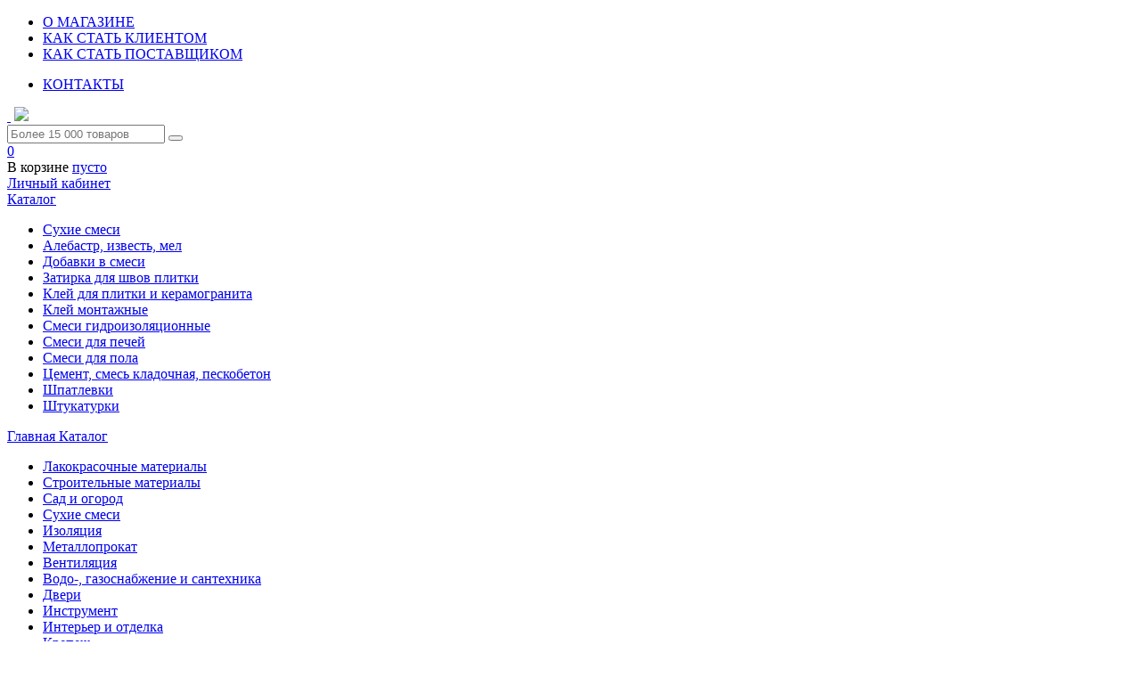

--- FILE ---
content_type: text/html; charset=UTF-8
request_url: https://volgogostroy.ru/catalog/shtukaturki/
body_size: 41424
content:
<!DOCTYPE html>
<html xml:lang="ru" lang="ru">
<head>
	<meta http-equiv="X-UA-Compatible" content="IE=edge" />

	<meta http-equiv="Content-Type" content="text/html; charset=UTF-8" />
<meta name="robots" content="index, follow" />
<meta name="description" content="Штукатурки в наличии на складе в Волгограде ✓ Продажа мелким и крупным оптом ✓ Индивидуальные условия для юридических лиц ✓ Скидки постоянным клиентам" />
<link href="/bitrix/js/ui/design-tokens/dist/ui.design-tokens.css?167387002524720" type="text/css"  rel="stylesheet" />
<link href="/bitrix/js/ui/fonts/opensans/ui.font.opensans.css?16738699112555" type="text/css"  rel="stylesheet" />
<link href="/bitrix/js/main/popup/dist/main.popup.bundle.css?169762105429861" type="text/css"  rel="stylesheet" />
<link href="/local/components/vit/catalog.smart.filter/templates/.default/style.css?1697448200307" type="text/css"  rel="stylesheet" />
<link href="/local/templates/vit_mobile/components/bitrix/breadcrumb/catalog/style.css?1697448200585" type="text/css"  rel="stylesheet" />
<link href="/local/templates/vit_mobile/css/swiper-bundle.min.css?175853096118458" type="text/css"  rel="stylesheet" />
<link href="/local/templates/vit_mobile/css/slick.css?16974482001776" type="text/css"  data-template-style="true"  rel="stylesheet" />
<link href="/local/templates/vit_mobile/css/jquery.qtip.css?169744820011600" type="text/css"  data-template-style="true"  rel="stylesheet" />
<link href="/local/templates/vit_mobile/css/magnific.popup.css?16974482007059" type="text/css"  data-template-style="true"  rel="stylesheet" />
<link href="/local/templates/vit_mobile/css/bootstrap.min.css?1697448200152536" type="text/css"  data-template-style="true"  rel="stylesheet" />
<link href="/local/templates/vit_mobile/css/animation.css?16974482001857" type="text/css"  data-template-style="true"  rel="stylesheet" />
<link href="/local/templates/vit_mobile/css/fontello-codes.css?16974482002116" type="text/css"  data-template-style="true"  rel="stylesheet" />
<link href="/local/templates/vit_mobile/css/fontello-embedded.css?169744820040522" type="text/css"  data-template-style="true"  rel="stylesheet" />
<link href="/local/templates/vit_mobile/css/fontello.css?16974482003854" type="text/css"  data-template-style="true"  rel="stylesheet" />
<link href="/local/templates/vit_mobile/css/jquery-ui.structure.min.css?16974482001980" type="text/css"  data-template-style="true"  rel="stylesheet" />
<link href="/local/templates/vit_mobile/css/add_styles.css?16974482005902" type="text/css"  data-template-style="true"  rel="stylesheet" />
<link href="/local/templates/vit_mobile/css/default.css?16974482002832" type="text/css"  data-template-style="true"  rel="stylesheet" />
<link href="/local/templates/vit_mobile/css/stylesIvan.css?16974482001938" type="text/css"  data-template-style="true"  rel="stylesheet" />
<link href="/local/templates/vit_mobile/css/adaptive.css?169744820030705" type="text/css"  data-template-style="true"  rel="stylesheet" />
<link href="/local/templates/vit_mobile/css/custom.css?17586298795759" type="text/css"  data-template-style="true"  rel="stylesheet" />
<link href="/local/templates/vit_mobile/components/arturgolubev/search.title/header_search_mod/style.css?17491977794041" type="text/css"  data-template-style="true"  rel="stylesheet" />
<link href="/local/templates/vit_mobile/components/bitrix/sale.basket.basket.line/vit/style.css?16974482004227" type="text/css"  data-template-style="true"  rel="stylesheet" />
<link href="/local/templates/vit_mobile/components/bitrix/system.auth.form/vit/style.css?1697448200443" type="text/css"  data-template-style="true"  rel="stylesheet" />
<link href="/bitrix/components/s34web/cookiesnotify/templates/.default/style.css?17586321864850" type="text/css"  data-template-style="true"  rel="stylesheet" />
<link href="/local/templates/vit_mobile/template_styles.css?176035168993501" type="text/css"  data-template-style="true"  rel="stylesheet" />
<script type="text/javascript">if(!window.BX)window.BX={};if(!window.BX.message)window.BX.message=function(mess){if(typeof mess==='object'){for(let i in mess) {BX.message[i]=mess[i];} return true;}};</script>
<script type="text/javascript">(window.BX||top.BX).message({'pull_server_enabled':'N','pull_config_timestamp':'0','pull_guest_mode':'N','pull_guest_user_id':'0'});(window.BX||top.BX).message({'PULL_OLD_REVISION':'Для продолжения корректной работы с сайтом необходимо перезагрузить страницу.'});</script>
<script type="text/javascript">(window.BX||top.BX).message({'JS_CORE_LOADING':'Загрузка...','JS_CORE_NO_DATA':'- Нет данных -','JS_CORE_WINDOW_CLOSE':'Закрыть','JS_CORE_WINDOW_EXPAND':'Развернуть','JS_CORE_WINDOW_NARROW':'Свернуть в окно','JS_CORE_WINDOW_SAVE':'Сохранить','JS_CORE_WINDOW_CANCEL':'Отменить','JS_CORE_WINDOW_CONTINUE':'Продолжить','JS_CORE_H':'ч','JS_CORE_M':'м','JS_CORE_S':'с','JSADM_AI_HIDE_EXTRA':'Скрыть лишние','JSADM_AI_ALL_NOTIF':'Показать все','JSADM_AUTH_REQ':'Требуется авторизация!','JS_CORE_WINDOW_AUTH':'Войти','JS_CORE_IMAGE_FULL':'Полный размер'});</script>

<script type="text/javascript" src="/bitrix/js/main/core/core.js?1697630182489969"></script>

<script>BX.setJSList(['/bitrix/js/main/core/core_ajax.js','/bitrix/js/main/core/core_promise.js','/bitrix/js/main/polyfill/promise/js/promise.js','/bitrix/js/main/loadext/loadext.js','/bitrix/js/main/loadext/extension.js','/bitrix/js/main/polyfill/promise/js/promise.js','/bitrix/js/main/polyfill/find/js/find.js','/bitrix/js/main/polyfill/includes/js/includes.js','/bitrix/js/main/polyfill/matches/js/matches.js','/bitrix/js/ui/polyfill/closest/js/closest.js','/bitrix/js/main/polyfill/fill/main.polyfill.fill.js','/bitrix/js/main/polyfill/find/js/find.js','/bitrix/js/main/polyfill/matches/js/matches.js','/bitrix/js/main/polyfill/core/dist/polyfill.bundle.js','/bitrix/js/main/core/core.js','/bitrix/js/main/polyfill/intersectionobserver/js/intersectionobserver.js','/bitrix/js/main/lazyload/dist/lazyload.bundle.js','/bitrix/js/main/polyfill/core/dist/polyfill.bundle.js','/bitrix/js/main/parambag/dist/parambag.bundle.js']);
</script>
<style>
.cookiesnotify .cookiesnotify__btn.cookiesnotify__btn-confirm {
--cookiesnotify-btn-confirm-bg-color: #006766;
--cookiesnotify-btn-confirm-border-color: #006766;
--cookiesnotify-btn-confirm-text-color: #ffffff;
} 
.cookiesnotify__agreement-link {--cookiesnotify-link-text-color: #006766;
} 
</style>
<script type="text/javascript">(window.BX||top.BX).message({'LANGUAGE_ID':'ru','FORMAT_DATE':'DD.MM.YYYY','FORMAT_DATETIME':'DD.MM.YYYY HH:MI:SS','COOKIE_PREFIX':'BITRIX_SM','SERVER_TZ_OFFSET':'10800','UTF_MODE':'Y','SITE_ID':'s1','SITE_DIR':'/','USER_ID':'','SERVER_TIME':'1769443621','USER_TZ_OFFSET':'0','USER_TZ_AUTO':'Y','bitrix_sessid':'2539eddd58c3be71d08ddacbce709df2'});</script>


<script type="text/javascript" src="/bitrix/js/pull/protobuf/protobuf.js?1649920106274055"></script>
<script type="text/javascript" src="/bitrix/js/pull/protobuf/model.js?164992010670928"></script>
<script type="text/javascript" src="/bitrix/js/main/core/core_promise.js?16499201035220"></script>
<script type="text/javascript" src="/bitrix/js/rest/client/rest.client.js?164992010617414"></script>
<script type="text/javascript" src="/bitrix/js/pull/client/pull.client.js?169763012180598"></script>
<script type="text/javascript" src="/bitrix/js/main/core/core_fx.js?164992010316888"></script>
<script type="text/javascript" src="/bitrix/js/main/popup/dist/main.popup.bundle.js?1697621050117166"></script>
<script type="text/javascript">
					(function () {
						"use strict";

						var counter = function ()
						{
							var cookie = (function (name) {
								var parts = ("; " + document.cookie).split("; " + name + "=");
								if (parts.length == 2) {
									try {return JSON.parse(decodeURIComponent(parts.pop().split(";").shift()));}
									catch (e) {}
								}
							})("BITRIX_CONVERSION_CONTEXT_s1");

							if (cookie && cookie.EXPIRE >= BX.message("SERVER_TIME"))
								return;

							var request = new XMLHttpRequest();
							request.open("POST", "/bitrix/tools/conversion/ajax_counter.php", true);
							request.setRequestHeader("Content-type", "application/x-www-form-urlencoded");
							request.send(
								"SITE_ID="+encodeURIComponent("s1")+
								"&sessid="+encodeURIComponent(BX.bitrix_sessid())+
								"&HTTP_REFERER="+encodeURIComponent(document.referrer)
							);
						};

						if (window.frameRequestStart === true)
							BX.addCustomEvent("onFrameDataReceived", counter);
						else
							BX.ready(counter);
					})();
				</script>
<link rel="apple-touch-icon" sizes="180x180" href="/apple-touch-icon.png">
<link rel="icon" type="image/png" sizes="32x32" href="/favicon-32x32.png">
<link rel="icon" type="image/png" sizes="16x16" href="/favicon-16x16.png">
<link rel="manifest" href="/site.webmanifest">
<link rel="mask-icon" href="/safari-pinned-tab.svg" color="#387ab8">
<link rel="shortcut icon" href="/favicon.ico">
<meta name="msapplication-TileColor" content="#ffffff">
<meta name="theme-color" content="#ffffff">
<meta property="ya:interaction" content="XML_FORM" />
<meta property="ya:interaction:url" content="https://volgogostroy.ru/catalog/shtukaturki/?mode=xml" />
<link href="https://volgogostroy.ru/catalog/shtukaturki/" rel="canonical" />



<script type="text/javascript" src="/local/templates/vit_mobile/js/jquery-2.2.0.js?1697448200258388"></script>
<script type="text/javascript" src="/local/templates/vit_mobile/js/jquery.qtip.js?169744820058933"></script>
<script type="text/javascript" src="/local/templates/vit_mobile/js/slick.js?169744820088458"></script>
<script type="text/javascript" src="/local/templates/vit_mobile/js/jquery.magnific-popup.min.js?169744820020226"></script>
<script type="text/javascript" src="/local/templates/vit_mobile/js/jquery.fs.stepper.min.js?16974482003031"></script>
<script type="text/javascript" src="/local/templates/vit_mobile/js/jquery-ui.min.js?169744820022224"></script>
<script type="text/javascript" src="/local/templates/vit_mobile/js/jquery-ui.min1.js?169744820076274"></script>
<script type="text/javascript" src="/local/templates/vit_mobile/js/jquery.equalheight.js?16974482003172"></script>
<script type="text/javascript" src="/local/templates/vit_mobile/js/cm.js?176190510522363"></script>
<script type="text/javascript" src="/local/templates/vit_mobile/js/cm2.js?16974482002828"></script>
<script type="text/javascript" src="/local/templates/vit_mobile/js/cmIvan.js?16974482003189"></script>
<script type="text/javascript" src="/local/templates/vit_mobile/js/adaptive.js?16974482003621"></script>
<script type="text/javascript" src="/local/templates/vit_mobile/plugins/Inputmask/dist/min/jquery.inputmask.bundle.min.js?169744820089224"></script>
<script type="text/javascript" src="/bitrix/components/arturgolubev/search.title/script.js?17586322889674"></script>
<script type="text/javascript" src="/local/templates/vit_mobile/components/bitrix/sale.basket.basket.line/vit/script.js?16974482005335"></script>
<script type="text/javascript" src="/bitrix/components/s34web/cookiesnotify/templates/.default/script.js?17532779936451"></script>
<script type="text/javascript" src="/local/components/vit/catalog.smart.filter/templates/.default/script.js?16974482008156"></script>
<script type="text/javascript" src="/local/components/vit/catalog.smart.filter/templates/.default/vue_dev.js?1697448200285300"></script>
<script type="text/javascript" src="/local/components/vit/catalog.smart.filter/templates/.default/lodash.core.min.js?169744820012583"></script>
<script type="text/javascript" src="/local/templates/vit_mobile/components/bitrix/catalog.section.list/catalog_buttons/script.js?16974482001287"></script>
<script type="text/javascript" src="/local/templates/vit_mobile/components/bitrix/catalog.section/vit_2025/script.js?167083690240838"></script>
<script type="text/javascript" src="/local/templates/vit_mobile/js/swiper-bundle.min.js?1758530961151700"></script>
<script type="text/javascript" src="/local/templates/vit_mobile/js/vit_2025.js?17585309614774"></script>
<script>
    if (typeof BX != 'undefined') {
        BX.ready(function () {
            BX.message({"MAIN_USER_CONSENT_REQUEST_TITLE":"\u0423\u0432\u0435\u0434\u043e\u043c\u043b\u0435\u043d\u0438\u0435 \u043e Cookies","MAIN_USER_CONSENT_REQUEST_PREVIEW_TEXT":"\u041c\u044b \u0438\u0441\u043f\u043e\u043b\u044c\u0437\u0443\u0435\u043c \u0444\u0430\u0439\u043b\u044b Cookies. \u041e\u043d\u0438 \u043f\u043e\u043c\u043e\u0433\u0430\u044e\u0442 \u0443\u043b\u0443\u0447\u0448\u0438\u0442\u044c \u0432\u0430\u0448\u0435 \u0432\u0437\u0430\u0438\u043c\u043e\u0434\u0435\u0439\u0441\u0442\u0432\u0438\u0435 \u0441 \u0441\u0430\u0439\u0442\u043e\u043c.","MAIN_USER_CONSENT_REQUEST_BTN_ACCEPT":"\u041f\u0440\u0438\u043d\u044f\u0442\u044c","MAIN_USER_CONSENT_REQUEST_BTN_REJECT":"\u041e\u0442\u043a\u0430\u0437\u0430\u0442\u044c\u0441\u044f","MAIN_USER_CONSENT_REQUEST_LOADING":"\u0417\u0430\u0433\u0440\u0443\u0437\u043a\u0430..","MAIN_USER_CONSENT_REQUEST_ERR_TEXT_LOAD":"\u041d\u0435 \u0443\u0434\u0430\u043b\u043e\u0441\u044c \u0437\u0430\u0433\u0440\u0443\u0437\u0438\u0442\u044c \u0442\u0435\u043a\u0441\u0442 \u0441\u043e\u0433\u043b\u0430\u0448\u0435\u043d\u0438\u044f.","MAIN_USER_CONSENT_REQUEST_URL_CONFIRM":"\u041f\u043e\u0434\u0440\u043e\u0431\u043d\u0435\u0435 \u043e\u0437\u043d\u0430\u043a\u043e\u043c\u0438\u0442\u044c\u0441\u044f","MAIN_USER_CONSENT_REQUEST_CLOSE":"\u0417\u0430\u043a\u0440\u044b\u0442\u044c","MAIN_USER_CONSENT_REQUEST_TITLE_FULL":"\u041f\u043e\u043b\u0438\u0442\u0438\u043a\u0430 \u043e\u0431\u0440\u0430\u0431\u043e\u0442\u043a\u0438 \u043f\u0435\u0440\u0441\u043e\u043d\u0430\u043b\u044c\u043d\u044b\u0445 \u0434\u0430\u043d\u043d\u044b\u0445","MAIN_USER_CONSENT_REQUEST_COOKIES":"\u0424\u0430\u0439\u043b\u044b cookies"});

            setTimeout(() => new CookieNotify({"AGREEMENT":{"ID":"7","SEC":"3yxpno","ACTION_URL":"\/bitrix\/components\/s34web\/cookiesnotify\/ajax.php"},"LINK":"\/upload\/medialibrary\/fa2\/b0pizd508ktc6n9kyxd4tgy7rpe5c818\/Cookie_usage_policy.pdf","LINK_TEXT":"\u041f\u043e\u043b\u0438\u0442\u0438\u043a\u0430 \u043e\u0431\u0440\u0430\u0431\u043e\u0442\u043a\u0438 \u0444\u0430\u0439\u043b\u043e\u0432 cookie","TITLE_TEXT":"\u0423\u0432\u0435\u0434\u043e\u043c\u043b\u0435\u043d\u0438\u0435 \u043e Cookies","MAIN_TEXT":"\u041e\u0441\u0442\u0430\u0432\u0430\u044f\u0441\u044c \u043d\u0430 \u043d\u0430\u0448\u0435\u043c \u0441\u0430\u0439\u0442\u0435, \u0432\u044b \u043f\u043e\u0434\u0442\u0432\u0435\u0440\u0436\u0434\u0430\u0435\u0442\u0435 \u0441\u043e\u0433\u043b\u0430\u0441\u0438\u0435 \u043d\u0430 \u0438\u0441\u043f\u043e\u043b\u044c\u0437\u043e\u0432\u0430\u043d\u0438\u0435 \u0444\u0430\u0439\u043b\u043e\u0432 cookie.\u003Cbr\u003E \u042d\u0442\u0430 \u0438\u043d\u0444\u043e\u0440\u043c\u0430\u0446\u0438\u044f \u043f\u043e\u043c\u043e\u0433\u0430\u0435\u0442 \u043d\u0430\u043c \u043e\u0431\u0435\u0441\u043f\u0435\u0447\u0438\u0432\u0430\u0442\u044c \u043a\u043e\u0440\u0440\u0435\u043a\u0442\u043d\u0443\u044e \u0440\u0430\u0431\u043e\u0442\u0443 \u0441\u0430\u0439\u0442\u0430 \u0438 \u0443\u043b\u0443\u0447\u0448\u0430\u0442\u044c \u043a\u0430\u0447\u0435\u0441\u0442\u0432\u043e \u043f\u0440\u0435\u0434\u043e\u0441\u0442\u0430\u0432\u043b\u044f\u0435\u043c\u044b\u0445 \u0443\u0441\u043b\u0443\u0433.","OVERLAY_ACTIVE":"N","DISABLE_OVERLAY_ON_LINK":"N","COOKIE_PREFIX":"BITRIX_SM"}), 1000);
        });
    }
</script>
<script type="text/javascript">var _ba = _ba || []; _ba.push(["aid", "930cb063d70f6fb85cfa866289ec03a1"]); _ba.push(["host", "volgogostroy.ru"]); (function() {var ba = document.createElement("script"); ba.type = "text/javascript"; ba.async = true;ba.src = (document.location.protocol == "https:" ? "https://" : "http://") + "bitrix.info/ba.js";var s = document.getElementsByTagName("script")[0];s.parentNode.insertBefore(ba, s);})();</script>


	<title>Штукатурки - продажа по оптовой цене | VGStroy</title>

	<meta name="viewport" content="width=device-width, initial-scale=1">
		
	<!-- Common styles -->
  <!--[if IE 7]>
	<link href="/local/templates/vit/css/fontello-ie7-codes.css" type="text/css"  data-template-style="true"  rel="stylesheet" />
	<link href="/local/templates/vit/css/fontello-ie7.css" type="text/css"  data-template-style="true"  rel="stylesheet" />
  <![endif]-->

</head>
<body class="bx-background-image bx-theme-" >
		
		<!-- Yandex.Metrika counter -->
        
	<header>
    <div class="top-menu">
      <div class="container">
        <div class="top-menu__cnt">
          <div class="top-menu__left">
              <ul class="top-menu__list">
            <li class="top-menu__i">
            <a href="/about/" class="top-menu__a">О МАГАЗИНЕ</a>
        </li>
                <li class="top-menu__i">
            <a href="/about/client/" class="top-menu__a">КАК СТАТЬ КЛИЕНТОМ</a>
        </li>
                <li class="top-menu__i">
            <a href="/about/partner/" class="top-menu__a">КАК СТАТЬ ПОСТАВЩИКОМ</a>
        </li>
    </ul>          </div>
          <div class="top-menu__right">
              <ul class="top-menu__list">
            <li class="top-menu__i">
            <a href="/contacts/" class="top-menu__a">КОНТАКТЫ</a>
        </li>
    </ul>          </div>
        </div>
			</div>
    </div>
		<div class="userline">
			<div class="pp-mobi-menu ">
				<div class="close-mobi-catalog"><i class="icon-cancel"></i></div>
			</div>
			<div class="container">
				<div class="row userline-row">
					<div class="col-xs-3 logo">
						<a href="#" class="nav-btn-mobile"><span>&nbsp;</span></a>
						<a href="/" class="logo-img"><img src="/local/templates/vit_mobile/images/logo.svg"></a>
					</div>
					<div class="col-xs-5 search-col">
						<div id="search">
	<form action="/catalog/">
			<input id="title-search-input" type="text" name="q" value="" autocomplete="off" class="search-input" placeholder="Более 15 000 товаров"/>
			<button class="search-btn" type="submit" name="s"><i class="icon-search"></i></button>
	</form>
</div>
<script>
	BX.ready(function(){
		new JCTitleSearch({
			'AJAX_PAGE' : '/catalog/shtukaturki/',
			'CONTAINER_ID': 'search',
			'INPUT_ID': 'title-search-input',
			'MIN_QUERY_LEN': 2
		});
	});
</script>
					</div>
                                                                                					<div class="col-xs-2 cart-col">

						
<div class="shopping-cart">
	<a href="/personal/basket/">
		<div class="wrap-cart">
			<span class="cart-icon"></span>
			<span class="count-items">0</span>
		</div>
	</a>
	<span class="cart-top">В корзине</span>
	<span class="cart-bottom">

					<a href="/personal/basket/">пусто</a>
				
	</span>
</div>

					</div>
					<div class="col-xs-2 login-col">

						
<a class="header-auth-link" href="/auth/">
    <span class="header-auth-link__name">Личный кабинет</span>
</a>

					</div>
				</div>
			</div>
		</div>
	</header>

	
	<div class="content ">
		<div class="container">
								

		
		<div class="row" id="for-second-menu"></div>
<div class="row">
	 <div class="row inner-catalog-page"><div class="col-xs-3 mob-side">
        		<a href="/" class="catalog-head">
			<i class="icon-menu"></i>
			<span>Каталог</span>
		</a>
		<div class="catalog-body">
			<ul class="left-menu left-menu_submenu">
				<li class="left-menu__item left-menu__item_header"><a href="/catalog/sukhie-smesi/">Сухие смеси</a></li>
					<li class="left-menu__item"><a href="/catalog/alebastr-izvest-mel/">Алебастр, известь, мел</a></li><li class="left-menu__item"><a href="/catalog/dobavki-v-smesi/">Добавки в смеси</a></li><li class="left-menu__item"><a href="/catalog/zatirka-dlya-shvov-plitki/">Затирка для швов плитки</a></li><li class="left-menu__item"><a href="/catalog/kley-dlya-plitki-i-keramogranita/">Клей для плитки и керамогранита</a></li><li class="left-menu__item"><a href="/catalog/kley-montazhnye/">Клей монтажные</a></li><li class="left-menu__item"><a href="/catalog/smesi-gidroizolyatsionnye/">Смеси гидроизоляционные</a></li><li class="left-menu__item"><a href="/catalog/smesi-dlya-pechey/">Смеси для печей</a></li><li class="left-menu__item"><a href="/catalog/smesi-dlya-pola/">Смеси для пола</a></li><li class="left-menu__item"><a href="/catalog/tsement-smes-kladochnaya-peskobeton/">Цемент, смесь кладочная, пескобетон</a></li><li class="left-menu__item"><a href="/catalog/shpatlevki/">Шпатлевки</a></li><li class="left-menu__item left-menu__item_selected"><a href="/catalog/shtukaturki/">Штукатурки</a></li>			</ul>
		</div>
	    
<div id="smart-filter-template" style="display:none !important;">
	
	<form v-if="!!parameters.length" name="filter-form" :class="[filterUpdating ? 'filter-updating' : '']">
	
	
		<div class="column-tile__row one-filter" v-for="(item, id) in parameters" v-if="Object.keys(item.VALUES).length > 0">
			<div class="filter-caption">
				<span class="filter-caption__name">{{ item.NAME }}</span><span v-if="item.NAME == 'Цена'">, руб.</span>
								
			</div>

			<component v-on:update="update" :is="'sf-field-' + (item.DISPLAY_TYPE ? item.DISPLAY_TYPE.toLowerCase() : 'a')" :values="item.VALUES"></component>
			
		</div>
		
		<input type="hidden" name="set_filter" value="Применить" />
		
		<div class="column-tile__row">
			<button class="btn filter-form__submit" type="submit">Применить</button>
			<a :href="smartFilter.FORM_ACTION + '?del_filter=del'" class="link link_aux filter-form__clean">Очистить фильтры</a>
		</div>
		
	</form>
	
</div>



<div id="sf-field-f-template" style="display:none !important;">
	<div>

		<span v-if="isCheckedElements" @click="dropFilter" href="#" class="drop-filter icon-close" title="Отчистить фильтр"></span>
	
		<label v-for="(value, key, index) in initValues" v-if="showAll || index < needShow" :class="['cbx', value.DISABLED ? 'disabled' : '']" :title="'Доступно: ' + value.ELEMENT_COUNT">
			<input class="cbx__input" :name="value.CONTROL_NAME" type="checkbox" :value="value.HTML_VALUE" v-model="value.CHECKED">
			<span class="cbx__mark no-select"></span>
			<span class="cbx__text">{{ value.VALUE }}</span>
		</label>
		<a class="link link_aux link_toggle" v-if="allValues > needShow">
			<span v-if="!showAll" @click="setShowAll(true)">еще({{ allValues - needShow }})</span>
			<span v-else @click="setShowAll(false)">скрыть</span>
		</a>
	</div>
</div>

<div id="sf-field-a-template" style="display:none !important;">
	
	<div>

		<span v-if="isChanged" @click="dropFilter" href="#" class="drop-filter icon-close" title="Отчистить фильтр"></span>

		<div class="price-range-slider" :data-max="values.MAX.VALUE" :data-min="values.MIN.VALUE"></div>
		<div class="price-range-inputs">
			<input :name="values.MIN.CONTROL_NAME" v-model.number="currentMin" data-type="price-range-min" class="price-range" />
			<input :name="values.MAX.CONTROL_NAME" v-model.number="currentMax" data-type="price-range-max" class="price-range" />
		</div>
	</div>
	
</div>

<div id="sf-field-k-template" style="display:none !important;">
	<div>

		<span v-if="!!checked" @click="dropFilter" href="#" class="drop-filter icon-close" title="Отчистить фильтр"></span>

		<label v-for="(value, index) in showValues" v-if="showAll || index < needShow" :class="['cbx', value.DISABLED ? 'disabled' : '']" :title="'Доступно: ' + value.ELEMENT_COUNT">
			<input class="cbx__input" :name="value.CONTROL_NAME_ALT" type="radio" :value="value.HTML_VALUE_ALT" v-model="checked">
			<span class="cbx__mark no-select"></span>
			<span class="cbx__text">{{ value.VALUE }}</span>
		</label>
		<a class="link link_aux link_toggle" v-if="allValues > needShow">
			<span v-if="!showAll" @click="setShowAll(true)">еще({{ allValues - needShow }})</span>
			<span v-else @click="setShowAll(false)">скрыть</span>
		</a>
	</div>
</div>



<div class="column-tile filters" id="vit-filter">
	<smart-filter></smart-filter>
</div>


<script>
	$(function(){
		filterInit({'FACET_FILTER':{'ACTIVE_DATE':'Y','CHECK_PERMISSIONS':'Y','CATALOG_AVAILABLE':'Y'},'COMBO':[],'PRICES':{'ОптоваяДляСайта':{'ID':'28','CODE':'ОптоваяДляСайта','SORT':'100','BASE':'Y','XML_ID':'0fce5adc-aabb-4610-87e0-970467f79ff3','TITLE':'Цена','~TITLE':'Цена','SELECT':'CATALOG_GROUP_28','SELECT_EXTENDED':['PRICE_28','CURRENCY_28','SCALED_PRICE_28'],'CAN_VIEW':true,'CAN_BUY':true}},'FILTER_PROPERTIES':['PRIMENENIE_1','DEKORATIVNAYA','BREND_PROIZVODITEL','FASOVKA_1','KLYUCHEVYE_SLOVA'],'PROPERTY_COUNT':'146','PROPERTY_ID_LIST':['215','345','346','439','347','176','348','349','190','445','458','192','196','233','234','380','237','239','240','241','242','386','243','244','245','246','247','723','256','260','1071','725','354','690','692','694','695','698','699','700','701','704','708','709','1076','1077','711','1078','686','712','1079','457','713','1080','1081','1082','1083','1084','1085','719','1086','1087','721','1088','722','1089','1090','1091','724','1092','1093','1094','726','1107','728','729','731','485','493','494','496','513','406','525','407','741','408','527','742','409','743','410','529','415','531','747','748','1073','428','1074','429','1075','430','431','753','546','756','448','449','453','551','454','761','455','460','463','765','568','767','769','770','772','774','775','776','779','780','781','782','785','786','787','788','789','790','793','796','797','798','799','800','1070','802','812','813','1069'],'ITEMS':[{'ID':'28','CODE':'ОптоваяДляСайта','URL_ID':'%D0%BE%D0%BF%D1%82%D0%BE%D0%B2%D0%B0%D1%8F%D0%B4%D0%BB%D1%8F%D1%81%D0%B0%D0%B9%D1%82%D0%B0','~NAME':'Цена','NAME':'Цена','PRICE':true,'VALUES':{'MIN':{'CONTROL_ID':'arrCatalogFilter_P28_MIN','CONTROL_NAME':'arrCatalogFilter_P28_MIN','VALUE':'201','CURRENCY':'RUB'},'MAX':{'CONTROL_ID':'arrCatalogFilter_P28_MAX','CONTROL_NAME':'arrCatalogFilter_P28_MAX','VALUE':'1545','CURRENCY':'RUB'}},'ENCODED_ID':'33e75ff09dd601bbe69f351039152189','CURRENCIES':{'RUB':'Рубль'}},{'ID':'769','IBLOCK_ID':'10','CODE':'DISK','~NAME':'Диск','NAME':'Диск','PROPERTY_TYPE':'L','USER_TYPE':'','USER_TYPE_SETTINGS':'a:0:{}','DISPLAY_TYPE':'F','DISPLAY_EXPANDED':'','FILTER_HINT':'','VALUES':[]},{'ID':'454','IBLOCK_ID':'10','CODE':'RAZMER_PLITKI_1','~NAME':'Размер плитки','NAME':'Размер плитки','PROPERTY_TYPE':'L','USER_TYPE':'','USER_TYPE_SETTINGS':'a:0:{}','DISPLAY_TYPE':'F','DISPLAY_EXPANDED':'','FILTER_HINT':'','VALUES':[]},{'ID':'431','IBLOCK_ID':'10','CODE':'RAZMER_KARTY','~NAME':'Размер карты','NAME':'Размер карты','PROPERTY_TYPE':'L','USER_TYPE':'','USER_TYPE_SETTINGS':'a:0:{}','DISPLAY_TYPE':'F','DISPLAY_EXPANDED':'','FILTER_HINT':'','VALUES':[]},{'ID':'747','IBLOCK_ID':'10','CODE':'MATERIAL_KASTRYULI','~NAME':'Материал кастрюли','NAME':'Материал кастрюли','PROPERTY_TYPE':'L','USER_TYPE':'','USER_TYPE_SETTINGS':'a:0:{}','DISPLAY_TYPE':'F','DISPLAY_EXPANDED':'','FILTER_HINT':'','VALUES':[]},{'ID':'527','IBLOCK_ID':'10','CODE':'TIP_RUCHKI_1','~NAME':'Тип ручки','NAME':'Тип ручки','PROPERTY_TYPE':'L','USER_TYPE':'','USER_TYPE_SETTINGS':'a:0:{}','DISPLAY_TYPE':'F','DISPLAY_EXPANDED':'','FILTER_HINT':'','VALUES':[]},{'ID':'494','IBLOCK_ID':'10','CODE':'NOMINALNYY_TOK_A','~NAME':'Номинальный ток, А','NAME':'Номинальный ток, А','PROPERTY_TYPE':'L','USER_TYPE':'','USER_TYPE_SETTINGS':'a:0:{}','DISPLAY_TYPE':'F','DISPLAY_EXPANDED':'','FILTER_HINT':'','VALUES':[]},{'ID':'812','IBLOCK_ID':'10','CODE':'ANALOGI','~NAME':'Аналоги','NAME':'Аналоги','PROPERTY_TYPE':'S','USER_TYPE':'','USER_TYPE_SETTINGS':'','DISPLAY_TYPE':'F','DISPLAY_EXPANDED':'','FILTER_HINT':'','VALUES':[]},{'ID':'349','IBLOCK_ID':'10','CODE':'PROIZVODITELNOST','~NAME':'Производительность, м3/ч','NAME':'Производительность, м3/ч','PROPERTY_TYPE':'L','USER_TYPE':'','USER_TYPE_SETTINGS':'a:0:{}','DISPLAY_TYPE':'F','DISPLAY_EXPANDED':'Y','FILTER_HINT':'','VALUES':[]},{'ID':'348','IBLOCK_ID':'10','CODE':'ZAK_VIT','~NAME':'ZAK_VIT','NAME':'ZAK_VIT','PROPERTY_TYPE':'L','USER_TYPE':'','USER_TYPE_SETTINGS':'a:0:{}','DISPLAY_TYPE':'F','DISPLAY_EXPANDED':'','FILTER_HINT':'','VALUES':[]},{'ID':'176','IBLOCK_ID':'10','CODE':'CML2_ARTICLE','~NAME':'Код','NAME':'Код','PROPERTY_TYPE':'S','USER_TYPE':'','USER_TYPE_SETTINGS':'a:0:{}','DISPLAY_TYPE':'F','DISPLAY_EXPANDED':'Y','FILTER_HINT':'','VALUES':{'06286':{'CONTROL_ID':'arrCatalogFilter_176_1300885626','CONTROL_NAME':'arrCatalogFilter_176_1300885626','CONTROL_NAME_ALT':'arrCatalogFilter_176','HTML_VALUE_ALT':'1300885626','HTML_VALUE':'Y','VALUE':'06286','SORT':'0','UPPER':'06286','FLAG':true,'URL_ID':'06286','FACET_VALUE':'18042','ELEMENT_COUNT':'1'},'07866':{'CONTROL_ID':'arrCatalogFilter_176_1713454919','CONTROL_NAME':'arrCatalogFilter_176_1713454919','CONTROL_NAME_ALT':'arrCatalogFilter_176','HTML_VALUE_ALT':'1713454919','HTML_VALUE':'Y','VALUE':'07866','SORT':'0','UPPER':'07866','FLAG':true,'URL_ID':'07866','FACET_VALUE':'7981','ELEMENT_COUNT':'1'},'09450':{'CONTROL_ID':'arrCatalogFilter_176_1303005158','CONTROL_NAME':'arrCatalogFilter_176_1303005158','CONTROL_NAME_ALT':'arrCatalogFilter_176','HTML_VALUE_ALT':'1303005158','HTML_VALUE':'Y','VALUE':'09450','SORT':'0','UPPER':'09450','FLAG':true,'URL_ID':'09450','FACET_VALUE':'7982','ELEMENT_COUNT':'1'},'18811':{'CONTROL_ID':'arrCatalogFilter_176_3523675589','CONTROL_NAME':'arrCatalogFilter_176_3523675589','CONTROL_NAME_ALT':'arrCatalogFilter_176','HTML_VALUE_ALT':'3523675589','HTML_VALUE':'Y','VALUE':'18811','SORT':'0','UPPER':'18811','FLAG':true,'URL_ID':'18811','FACET_VALUE':'9009','ELEMENT_COUNT':'1'},'21159':{'CONTROL_ID':'arrCatalogFilter_176_2378778150','CONTROL_NAME':'arrCatalogFilter_176_2378778150','CONTROL_NAME_ALT':'arrCatalogFilter_176','HTML_VALUE_ALT':'2378778150','HTML_VALUE':'Y','VALUE':'21159','SORT':'0','UPPER':'21159','FLAG':true,'URL_ID':'21159','FACET_VALUE':'11393','ELEMENT_COUNT':'1'},'22045':{'CONTROL_ID':'arrCatalogFilter_176_2383675029','CONTROL_NAME':'arrCatalogFilter_176_2383675029','CONTROL_NAME_ALT':'arrCatalogFilter_176','HTML_VALUE_ALT':'2383675029','HTML_VALUE':'Y','VALUE':'22045','SORT':'0','UPPER':'22045','FLAG':true,'URL_ID':'22045','FACET_VALUE':'7987','ELEMENT_COUNT':'1'},'25575':{'CONTROL_ID':'arrCatalogFilter_176_1042437892','CONTROL_NAME':'arrCatalogFilter_176_1042437892','CONTROL_NAME_ALT':'arrCatalogFilter_176','HTML_VALUE_ALT':'1042437892','HTML_VALUE':'Y','VALUE':'25575','SORT':'0','UPPER':'25575','FLAG':true,'URL_ID':'25575','FACET_VALUE':'12146','ELEMENT_COUNT':'1'},'35521':{'CONTROL_ID':'arrCatalogFilter_176_2035830504','CONTROL_NAME':'arrCatalogFilter_176_2035830504','CONTROL_NAME_ALT':'arrCatalogFilter_176','HTML_VALUE_ALT':'2035830504','HTML_VALUE':'Y','VALUE':'35521','SORT':'0','UPPER':'35521','FLAG':true,'URL_ID':'35521','FACET_VALUE':'7989','ELEMENT_COUNT':'1'},'38959':{'CONTROL_ID':'arrCatalogFilter_176_3283251620','CONTROL_NAME':'arrCatalogFilter_176_3283251620','CONTROL_NAME_ALT':'arrCatalogFilter_176','HTML_VALUE_ALT':'3283251620','HTML_VALUE':'Y','VALUE':'38959','SORT':'0','UPPER':'38959','FLAG':true,'URL_ID':'38959','FACET_VALUE':'7979','ELEMENT_COUNT':'1'},'47088':{'CONTROL_ID':'arrCatalogFilter_176_3834235062','CONTROL_NAME':'arrCatalogFilter_176_3834235062','CONTROL_NAME_ALT':'arrCatalogFilter_176','HTML_VALUE_ALT':'3834235062','HTML_VALUE':'Y','VALUE':'47088','SORT':'0','UPPER':'47088','FLAG':true,'URL_ID':'47088','FACET_VALUE':'7995','ELEMENT_COUNT':'1'},'47925':{'CONTROL_ID':'arrCatalogFilter_176_1862690574','CONTROL_NAME':'arrCatalogFilter_176_1862690574','CONTROL_NAME_ALT':'arrCatalogFilter_176','HTML_VALUE_ALT':'1862690574','HTML_VALUE':'Y','VALUE':'47925','SORT':'0','UPPER':'47925','FLAG':true,'URL_ID':'47925','FACET_VALUE':'7991','ELEMENT_COUNT':'1'},'49331':{'CONTROL_ID':'arrCatalogFilter_176_2620940467','CONTROL_NAME':'arrCatalogFilter_176_2620940467','CONTROL_NAME_ALT':'arrCatalogFilter_176','HTML_VALUE_ALT':'2620940467','HTML_VALUE':'Y','VALUE':'49331','SORT':'0','UPPER':'49331','FLAG':true,'URL_ID':'49331','FACET_VALUE':'7985','ELEMENT_COUNT':'1'},'70865':{'CONTROL_ID':'arrCatalogFilter_176_3504310868','CONTROL_NAME':'arrCatalogFilter_176_3504310868','CONTROL_NAME_ALT':'arrCatalogFilter_176','HTML_VALUE_ALT':'3504310868','HTML_VALUE':'Y','VALUE':'70865','SORT':'0','UPPER':'70865','FLAG':true,'URL_ID':'70865','FACET_VALUE':'14051','ELEMENT_COUNT':'1'},'72823':{'CONTROL_ID':'arrCatalogFilter_176_4158202606','CONTROL_NAME':'arrCatalogFilter_176_4158202606','CONTROL_NAME_ALT':'arrCatalogFilter_176','HTML_VALUE_ALT':'4158202606','HTML_VALUE':'Y','VALUE':'72823','SORT':'0','UPPER':'72823','FLAG':true,'URL_ID':'72823','FACET_VALUE':'7977','ELEMENT_COUNT':'1'},'74203':{'CONTROL_ID':'arrCatalogFilter_176_3977484902','CONTROL_NAME':'arrCatalogFilter_176_3977484902','CONTROL_NAME_ALT':'arrCatalogFilter_176','HTML_VALUE_ALT':'3977484902','HTML_VALUE':'Y','VALUE':'74203','SORT':'0','UPPER':'74203','FLAG':true,'URL_ID':'74203','FACET_VALUE':'7973','ELEMENT_COUNT':'1'},'74260':{'CONTROL_ID':'arrCatalogFilter_176_574647386','CONTROL_NAME':'arrCatalogFilter_176_574647386','CONTROL_NAME_ALT':'arrCatalogFilter_176','HTML_VALUE_ALT':'574647386','HTML_VALUE':'Y','VALUE':'74260','SORT':'0','UPPER':'74260','FLAG':true,'URL_ID':'74260','FACET_VALUE':'7983','ELEMENT_COUNT':'1'},'74261':{'CONTROL_ID':'arrCatalogFilter_176_1430740172','CONTROL_NAME':'arrCatalogFilter_176_1430740172','CONTROL_NAME_ALT':'arrCatalogFilter_176','HTML_VALUE_ALT':'1430740172','HTML_VALUE':'Y','VALUE':'74261','SORT':'0','UPPER':'74261','FLAG':true,'URL_ID':'74261','FACET_VALUE':'7971','ELEMENT_COUNT':'1'},'75023':{'CONTROL_ID':'arrCatalogFilter_176_1679641583','CONTROL_NAME':'arrCatalogFilter_176_1679641583','CONTROL_NAME_ALT':'arrCatalogFilter_176','HTML_VALUE_ALT':'1679641583','HTML_VALUE':'Y','VALUE':'75023','SORT':'0','UPPER':'75023','FLAG':true,'URL_ID':'75023','FACET_VALUE':'7990','ELEMENT_COUNT':'1'},'80035':{'CONTROL_ID':'arrCatalogFilter_176_569096312','CONTROL_NAME':'arrCatalogFilter_176_569096312','CONTROL_NAME_ALT':'arrCatalogFilter_176','HTML_VALUE_ALT':'569096312','HTML_VALUE':'Y','VALUE':'80035','SORT':'0','UPPER':'80035','FLAG':true,'URL_ID':'80035','FACET_VALUE':'7975','ELEMENT_COUNT':'1'},'91880':{'CONTROL_ID':'arrCatalogFilter_176_968526417','CONTROL_NAME':'arrCatalogFilter_176_968526417','CONTROL_NAME_ALT':'arrCatalogFilter_176','HTML_VALUE_ALT':'968526417','HTML_VALUE':'Y','VALUE':'91880','SORT':'0','UPPER':'91880','FLAG':true,'URL_ID':'91880','FACET_VALUE':'7993','ELEMENT_COUNT':'1'}}},{'ID':'347','IBLOCK_ID':'10','CODE':'CATCH_VIT','~NAME':'CATCH_VIT','NAME':'CATCH_VIT','PROPERTY_TYPE':'L','USER_TYPE':'','USER_TYPE_SETTINGS':'a:0:{}','DISPLAY_TYPE':'F','DISPLAY_EXPANDED':'','FILTER_HINT':'','VALUES':[]},{'ID':'439','IBLOCK_ID':'10','CODE':'FORMA_VYPUSKA_TEPLOIZOLYATS','~NAME':'Форма выпуска теплоизоляции','NAME':'Форма выпуска теплоизоляции','PROPERTY_TYPE':'L','USER_TYPE':'','USER_TYPE_SETTINGS':'a:0:{}','DISPLAY_TYPE':'F','DISPLAY_EXPANDED':'','FILTER_HINT':'','VALUES':[]},{'ID':'346','IBLOCK_ID':'10','CODE':'TOGO_VIT','~NAME':'TOGO_VIT','NAME':'TOGO_VIT','PROPERTY_TYPE':'L','USER_TYPE':'','USER_TYPE_SETTINGS':'a:0:{}','DISPLAY_TYPE':'F','DISPLAY_EXPANDED':'','FILTER_HINT':'','VALUES':[]},{'ID':'781','IBLOCK_ID':'10','CODE':'MOSHCHNOST_VT','~NAME':'Мощность, Вт','NAME':'Мощность, Вт','PROPERTY_TYPE':'L','USER_TYPE':'','USER_TYPE_SETTINGS':'a:0:{}','DISPLAY_TYPE':'F','DISPLAY_EXPANDED':'','FILTER_HINT':'','VALUES':[]},{'ID':'793','IBLOCK_ID':'10','CODE':'RAZMER_PLENKI','~NAME':'размер пленки','NAME':'размер пленки','PROPERTY_TYPE':'L','USER_TYPE':'','USER_TYPE_SETTINGS':'a:0:{}','DISPLAY_TYPE':'F','DISPLAY_EXPANDED':'','FILTER_HINT':'','VALUES':[]},{'ID':'190','IBLOCK_ID':'10','CODE':'NALICHIE_POSYPKI','~NAME':'Наличие посыпки','NAME':'Наличие посыпки','PROPERTY_TYPE':'L','USER_TYPE':'','USER_TYPE_SETTINGS':'a:0:{}','DISPLAY_TYPE':'F','DISPLAY_EXPANDED':'','FILTER_HINT':'','VALUES':[]},{'ID':'729','IBLOCK_ID':'10','CODE':'MATERIAL_VALIKA','~NAME':'Материал валика','NAME':'Материал валика','PROPERTY_TYPE':'L','USER_TYPE':'','USER_TYPE_SETTINGS':'a:0:{}','DISPLAY_TYPE':'F','DISPLAY_EXPANDED':'','FILTER_HINT':'','VALUES':[]},{'ID':'445','IBLOCK_ID':'10','CODE':'TIP_VENTILYATORA','~NAME':'Тип вентилятора','NAME':'Тип вентилятора','PROPERTY_TYPE':'L','USER_TYPE':'','USER_TYPE_SETTINGS':'a:0:{}','DISPLAY_TYPE':'F','DISPLAY_EXPANDED':'','FILTER_HINT':'','VALUES':[]},{'ID':'525','IBLOCK_ID':'10','CODE':'TIP_KLEYA','~NAME':'Тип клея','NAME':'Тип клея','PROPERTY_TYPE':'L','USER_TYPE':'','USER_TYPE_SETTINGS':'a:0:{}','DISPLAY_TYPE':'F','DISPLAY_EXPANDED':'','FILTER_HINT':'','VALUES':[]},{'ID':'458','IBLOCK_ID':'10','CODE':'TIP_RESHETKI','~NAME':'Тип решетки','NAME':'Тип решетки','PROPERTY_TYPE':'L','USER_TYPE':'','USER_TYPE_SETTINGS':'a:0:{}','DISPLAY_TYPE':'F','DISPLAY_EXPANDED':'','FILTER_HINT':'','VALUES':[]},{'ID':'410','IBLOCK_ID':'10','CODE':'ELEMENT_META_DESCRIPTION','~NAME':'ELEMENT_META_DESCRIPTION','NAME':'ELEMENT_META_DESCRIPTION','PROPERTY_TYPE':'N','USER_TYPE':'','USER_TYPE_SETTINGS':'a:0:{}','DISPLAY_TYPE':'A','DISPLAY_EXPANDED':'','FILTER_HINT':'','VALUES':{'MIN':{'CONTROL_ID':'arrCatalogFilter_410_MIN','CONTROL_NAME':'arrCatalogFilter_410_MIN'},'MAX':{'CONTROL_ID':'arrCatalogFilter_410_MAX','CONTROL_NAME':'arrCatalogFilter_410_MAX'}}},{'ID':'192','IBLOCK_ID':'10','CODE':'OSNOVA','~NAME':'Основа','NAME':'Основа','PROPERTY_TYPE':'L','USER_TYPE':'','USER_TYPE_SETTINGS':'a:0:{}','DISPLAY_TYPE':'F','DISPLAY_EXPANDED':'','FILTER_HINT':'','VALUES':[]},{'ID':'1074','IBLOCK_ID':'10','CODE':'RAZMER_3','~NAME':'размер','NAME':'размер','PROPERTY_TYPE':'L','USER_TYPE':'','USER_TYPE_SETTINGS':'a:0:{}','DISPLAY_TYPE':'F','DISPLAY_EXPANDED':'','FILTER_HINT':'','VALUES':[]},{'ID':'196','IBLOCK_ID':'10','CODE':'POKRYTIE','~NAME':'Покрытие','NAME':'Покрытие','PROPERTY_TYPE':'L','USER_TYPE':'','USER_TYPE_SETTINGS':'a:0:{}','DISPLAY_TYPE':'F','DISPLAY_EXPANDED':'','FILTER_HINT':'','VALUES':[]},{'ID':'448','IBLOCK_ID':'10','CODE':'PRIMENENIE_1','~NAME':'Применение','NAME':'Применение','PROPERTY_TYPE':'L','USER_TYPE':'','USER_TYPE_SETTINGS':'a:0:{}','DISPLAY_TYPE':'F','DISPLAY_EXPANDED':'','FILTER_HINT':'','VALUES':{'6357':{'CONTROL_ID':'arrCatalogFilter_448_3366274065','CONTROL_NAME':'arrCatalogFilter_448_3366274065','CONTROL_NAME_ALT':'arrCatalogFilter_448','HTML_VALUE_ALT':'3366274065','HTML_VALUE':'Y','VALUE':'влажные помещения','SORT':'100','UPPER':'ВЛАЖНЫЕ ПОМЕЩЕНИЯ','FLAG':true,'URL_ID':'4595ef0e-97b5-4a16-9e37-1618fba687c9','FACET_VALUE':'6357','ELEMENT_COUNT':'2'},'6358':{'CONTROL_ID':'arrCatalogFilter_448_1478121856','CONTROL_NAME':'arrCatalogFilter_448_1478121856','CONTROL_NAME_ALT':'arrCatalogFilter_448','HTML_VALUE_ALT':'1478121856','HTML_VALUE':'Y','VALUE':'наружные работы','SORT':'200','UPPER':'НАРУЖНЫЕ РАБОТЫ','FLAG':true,'URL_ID':'d959d11c-78cc-4c86-b2e0-7ea36920a298','FACET_VALUE':'6358','ELEMENT_COUNT':'8'},'6359':{'CONTROL_ID':'arrCatalogFilter_448_790456598','CONTROL_NAME':'arrCatalogFilter_448_790456598','CONTROL_NAME_ALT':'arrCatalogFilter_448','HTML_VALUE_ALT':'790456598','HTML_VALUE':'Y','VALUE':'сухие помещения','SORT':'300','UPPER':'СУХИЕ ПОМЕЩЕНИЯ','FLAG':true,'URL_ID':'6ccd9b06-beac-44b8-8a9a-efa8a735aca3','FACET_VALUE':'6359','ELEMENT_COUNT':'8'},'6435':{'CONTROL_ID':'arrCatalogFilter_448_1975424062','CONTROL_NAME':'arrCatalogFilter_448_1975424062','CONTROL_NAME_ALT':'arrCatalogFilter_448','HTML_VALUE_ALT':'1975424062','HTML_VALUE':'Y','VALUE':'внутри/снаружи','SORT':'400','UPPER':'ВНУТРИ/СНАРУЖИ','FLAG':true,'URL_ID':'161a169c-b48b-4449-a714-ab8fda7da3e4','FACET_VALUE':'6435','ELEMENT_COUNT':'2'}}},{'ID':'233','IBLOCK_ID':'10','CODE':'TIP_SMESITELYA','~NAME':'Тип смесителя','NAME':'Тип смесителя','PROPERTY_TYPE':'L','USER_TYPE':'','USER_TYPE_SETTINGS':'a:0:{}','DISPLAY_TYPE':'F','DISPLAY_EXPANDED':'','FILTER_HINT':'','VALUES':[]},{'ID':'463','IBLOCK_ID':'10','CODE':'OVERSIZE_CARGO','~NAME':'OVERSIZE_CARGO','NAME':'OVERSIZE_CARGO','PROPERTY_TYPE':'L','USER_TYPE':'','USER_TYPE_SETTINGS':'a:0:{}','DISPLAY_TYPE':'F','DISPLAY_EXPANDED':'','FILTER_HINT':'','VALUES':{'8427':{'CONTROL_ID':'arrCatalogFilter_463_1651815264','CONTROL_NAME':'arrCatalogFilter_463_1651815264','CONTROL_NAME_ALT':'arrCatalogFilter_463','HTML_VALUE_ALT':'1651815264','HTML_VALUE':'Y','VALUE':'NO','SORT':'100','UPPER':'NO','FLAG':true,'URL_ID':'ee2f233c-7857-469d-aeb7-6ea9ce2822b9','FACET_VALUE':'8427','ELEMENT_COUNT':'20'}}},{'ID':'234','IBLOCK_ID':'10','CODE':'TIP_RADIATORA','~NAME':'Тип радиатора','NAME':'Тип радиатора','PROPERTY_TYPE':'L','USER_TYPE':'','USER_TYPE_SETTINGS':'a:0:{}','DISPLAY_TYPE':'F','DISPLAY_EXPANDED':'','FILTER_HINT':'','VALUES':[]},{'ID':'775','IBLOCK_ID':'10','CODE':'ABRAZIVNYY_MATERIAL','~NAME':'Абразивный материал','NAME':'Абразивный материал','PROPERTY_TYPE':'L','USER_TYPE':'','USER_TYPE_SETTINGS':'a:0:{}','DISPLAY_TYPE':'F','DISPLAY_EXPANDED':'','FILTER_HINT':'','VALUES':[]},{'ID':'380','IBLOCK_ID':'10','CODE':'TIP_OTKRYVANIYA','~NAME':'Тип открывания','NAME':'Тип открывания','PROPERTY_TYPE':'L','USER_TYPE':'','USER_TYPE_SETTINGS':'a:0:{}','DISPLAY_TYPE':'F','DISPLAY_EXPANDED':'','FILTER_HINT':'','VALUES':[]},{'ID':'787','IBLOCK_ID':'10','CODE':'PLOTNOST_MATERIALA_1','~NAME':'плотность материала','NAME':'плотность материала','PROPERTY_TYPE':'L','USER_TYPE':'','USER_TYPE_SETTINGS':'a:0:{}','DISPLAY_TYPE':'F','DISPLAY_EXPANDED':'','FILTER_HINT':'','VALUES':[]},{'ID':'237','IBLOCK_ID':'10','CODE':'KOLICHESTVO_SEKTSIY','~NAME':'Количество секций','NAME':'Количество секций','PROPERTY_TYPE':'L','USER_TYPE':'','USER_TYPE_SETTINGS':'a:0:{}','DISPLAY_TYPE':'F','DISPLAY_EXPANDED':'','FILTER_HINT':'','VALUES':[]},{'ID':'799','IBLOCK_ID':'10','CODE':'TIP_MEKHANIZMA','~NAME':'Тип механизма','NAME':'Тип механизма','PROPERTY_TYPE':'L','USER_TYPE':'','USER_TYPE_SETTINGS':'a:0:{}','DISPLAY_TYPE':'F','DISPLAY_EXPANDED':'','FILTER_HINT':'','VALUES':[]},{'ID':'239','IBLOCK_ID':'10','CODE':'PERELIV','~NAME':'Перелив','NAME':'Перелив','PROPERTY_TYPE':'L','USER_TYPE':'','USER_TYPE_SETTINGS':'a:0:{}','DISPLAY_TYPE':'F','DISPLAY_EXPANDED':'','FILTER_HINT':'','VALUES':[]},{'ID':'345','IBLOCK_ID':'10','CODE':'HIT_VIT','~NAME':'HIT_VIT','NAME':'HIT_VIT','PROPERTY_TYPE':'L','USER_TYPE':'','USER_TYPE_SETTINGS':'a:0:{}','DISPLAY_TYPE':'F','DISPLAY_EXPANDED':'','FILTER_HINT':'','VALUES':{'8424':{'CONTROL_ID':'arrCatalogFilter_345_4219331290','CONTROL_NAME':'arrCatalogFilter_345_4219331290','CONTROL_NAME_ALT':'arrCatalogFilter_345','HTML_VALUE_ALT':'4219331290','HTML_VALUE':'Y','VALUE':'N','SORT':'100','UPPER':'N','FLAG':true,'URL_ID':'999d76b2-17f4-4a3a-9e87-8662bf438b17','FACET_VALUE':'8424','ELEMENT_COUNT':'19'},'3691':{'CONTROL_ID':'arrCatalogFilter_345_3160841457','CONTROL_NAME':'arrCatalogFilter_345_3160841457','CONTROL_NAME_ALT':'arrCatalogFilter_345','HTML_VALUE_ALT':'3160841457','HTML_VALUE':'Y','VALUE':'Y','SORT':'100','UPPER':'Y','FLAG':true,'URL_ID':'0fa144df-0e46-4e49-9990-22d79efcf44d','FACET_VALUE':'3691','ELEMENT_COUNT':'1'}}},{'ID':'240','IBLOCK_ID':'10','CODE':'OTVERSTIE_POD_SMESITEL','~NAME':'Отверстие под смеситель','NAME':'Отверстие под смеситель','PROPERTY_TYPE':'L','USER_TYPE':'','USER_TYPE_SETTINGS':'a:0:{}','DISPLAY_TYPE':'F','DISPLAY_EXPANDED':'','FILTER_HINT':'','VALUES':[]},{'ID':'485','IBLOCK_ID':'10','CODE':'USTANOVKA','~NAME':'Установка','NAME':'Установка','PROPERTY_TYPE':'L','USER_TYPE':'','USER_TYPE_SETTINGS':'a:0:{}','DISPLAY_TYPE':'F','DISPLAY_EXPANDED':'','FILTER_HINT':'','VALUES':[]},{'ID':'241','IBLOCK_ID':'10','CODE':'PEDESTAL','~NAME':'Пьедестал','NAME':'Пьедестал','PROPERTY_TYPE':'L','USER_TYPE':'','USER_TYPE_SETTINGS':'a:0:{}','DISPLAY_TYPE':'F','DISPLAY_EXPANDED':'','FILTER_HINT':'','VALUES':[]},{'ID':'513','IBLOCK_ID':'10','CODE':'TIP_ZAMKA','~NAME':'Тип замка','NAME':'Тип замка','PROPERTY_TYPE':'L','USER_TYPE':'','USER_TYPE_SETTINGS':'a:0:{}','DISPLAY_TYPE':'F','DISPLAY_EXPANDED':'','FILTER_HINT':'','VALUES':[]},{'ID':'242','IBLOCK_ID':'10','CODE':'ARMATURA','~NAME':'Арматура','NAME':'Арматура','PROPERTY_TYPE':'L','USER_TYPE':'','USER_TYPE_SETTINGS':'a:0:{}','DISPLAY_TYPE':'F','DISPLAY_EXPANDED':'','FILTER_HINT':'','VALUES':[]},{'ID':'741','IBLOCK_ID':'10','CODE':'TIP_MOYKI','~NAME':'Тип мойки','NAME':'Тип мойки','PROPERTY_TYPE':'L','USER_TYPE':'','USER_TYPE_SETTINGS':'a:0:{}','DISPLAY_TYPE':'F','DISPLAY_EXPANDED':'','FILTER_HINT':'','VALUES':[]},{'ID':'386','IBLOCK_ID':'10','CODE':'PRIMENENIE','~NAME':'Применение','NAME':'Применение','PROPERTY_TYPE':'N','USER_TYPE':'','USER_TYPE_SETTINGS':'a:0:{}','DISPLAY_TYPE':'A','DISPLAY_EXPANDED':'','FILTER_HINT':'','VALUES':{'MIN':{'CONTROL_ID':'arrCatalogFilter_386_MIN','CONTROL_NAME':'arrCatalogFilter_386_MIN'},'MAX':{'CONTROL_ID':'arrCatalogFilter_386_MAX','CONTROL_NAME':'arrCatalogFilter_386_MAX'}}},{'ID':'409','IBLOCK_ID':'10','CODE':'ELEMENT_META_KEYWORDS','~NAME':'ELEMENT_META_KEYWORDS','NAME':'ELEMENT_META_KEYWORDS','PROPERTY_TYPE':'N','USER_TYPE':'','USER_TYPE_SETTINGS':'a:0:{}','DISPLAY_TYPE':'A','DISPLAY_EXPANDED':'','FILTER_HINT':'','VALUES':{'MIN':{'CONTROL_ID':'arrCatalogFilter_409_MIN','CONTROL_NAME':'arrCatalogFilter_409_MIN'},'MAX':{'CONTROL_ID':'arrCatalogFilter_409_MAX','CONTROL_NAME':'arrCatalogFilter_409_MAX'}}},{'ID':'243','IBLOCK_ID':'10','CODE':'VYPUSK','~NAME':'Выпуск','NAME':'Выпуск','PROPERTY_TYPE':'L','USER_TYPE':'','USER_TYPE_SETTINGS':'a:0:{}','DISPLAY_TYPE':'F','DISPLAY_EXPANDED':'','FILTER_HINT':'','VALUES':[]},{'ID':'415','IBLOCK_ID':'10','CODE':'BYSTROSOKHNUSHCHAYA','~NAME':'Быстросохнущая','NAME':'Быстросохнущая','PROPERTY_TYPE':'L','USER_TYPE':'','USER_TYPE_SETTINGS':'a:0:{}','DISPLAY_TYPE':'F','DISPLAY_EXPANDED':'','FILTER_HINT':'','VALUES':[]},{'ID':'244','IBLOCK_ID':'10','CODE':'PODVOD_VODY','~NAME':'Подвод воды','NAME':'Подвод воды','PROPERTY_TYPE':'L','USER_TYPE':'','USER_TYPE_SETTINGS':'a:0:{}','DISPLAY_TYPE':'F','DISPLAY_EXPANDED':'','FILTER_HINT':'','VALUES':[]},{'ID':'1073','IBLOCK_ID':'10','CODE':'TSVET_4','~NAME':'цвет','NAME':'цвет','PROPERTY_TYPE':'L','USER_TYPE':'','USER_TYPE_SETTINGS':'a:0:{}','DISPLAY_TYPE':'F','DISPLAY_EXPANDED':'','FILTER_HINT':'','VALUES':[]},{'ID':'245','IBLOCK_ID':'10','CODE':'MIKROLIFT','~NAME':'Микролифт','NAME':'Микролифт','PROPERTY_TYPE':'L','USER_TYPE':'','USER_TYPE_SETTINGS':'a:0:{}','DISPLAY_TYPE':'F','DISPLAY_EXPANDED':'','FILTER_HINT':'','VALUES':[]},{'ID':'1075','IBLOCK_ID':'10','CODE':'TIP_TOVARA_5','~NAME':'тип товара','NAME':'тип товара','PROPERTY_TYPE':'L','USER_TYPE':'','USER_TYPE_SETTINGS':'a:0:{}','DISPLAY_TYPE':'F','DISPLAY_EXPANDED':'','FILTER_HINT':'','VALUES':[]},{'ID':'246','IBLOCK_ID':'10','CODE':'FORMA_LYUKA','~NAME':'Форма люка','NAME':'Форма люка','PROPERTY_TYPE':'L','USER_TYPE':'','USER_TYPE_SETTINGS':'a:0:{}','DISPLAY_TYPE':'F','DISPLAY_EXPANDED':'','FILTER_HINT':'','VALUES':[]},{'ID':'546','IBLOCK_ID':'10','CODE':'SORT_1','~NAME':'Сорт','NAME':'Сорт','PROPERTY_TYPE':'L','USER_TYPE':'','USER_TYPE_SETTINGS':'a:0:{}','DISPLAY_TYPE':'F','DISPLAY_EXPANDED':'','FILTER_HINT':'','VALUES':[]},{'ID':'247','IBLOCK_ID':'10','CODE':'NAGRUZKA','~NAME':'Нагрузка','NAME':'Нагрузка','PROPERTY_TYPE':'L','USER_TYPE':'','USER_TYPE_SETTINGS':'a:0:{}','DISPLAY_TYPE':'F','DISPLAY_EXPANDED':'','FILTER_HINT':'','VALUES':[]},{'ID':'453','IBLOCK_ID':'10','CODE':'PODKHODIT_DLYA_TEPLYKH_POLOV','~NAME':'Подходит для теплых полов','NAME':'Подходит для теплых полов','PROPERTY_TYPE':'L','USER_TYPE':'','USER_TYPE_SETTINGS':'a:0:{}','DISPLAY_TYPE':'F','DISPLAY_EXPANDED':'','FILTER_HINT':'','VALUES':[]},{'ID':'723','IBLOCK_ID':'10','CODE':'TIP_GERMETIKA','~NAME':'Тип герметика','NAME':'Тип герметика','PROPERTY_TYPE':'L','USER_TYPE':'','USER_TYPE_SETTINGS':'a:0:{}','DISPLAY_TYPE':'F','DISPLAY_EXPANDED':'','FILTER_HINT':'','VALUES':[]},{'ID':'455','IBLOCK_ID':'10','CODE':'SHIRINA_SHVA_DO','~NAME':'Ширина шва, до','NAME':'Ширина шва, до','PROPERTY_TYPE':'L','USER_TYPE':'','USER_TYPE_SETTINGS':'a:0:{}','DISPLAY_TYPE':'F','DISPLAY_EXPANDED':'','FILTER_HINT':'','VALUES':[]},{'ID':'256','IBLOCK_ID':'10','CODE':'TIP_SETKI','~NAME':'Тип сетки','NAME':'Тип сетки','PROPERTY_TYPE':'L','USER_TYPE':'','USER_TYPE_SETTINGS':'a:0:{}','DISPLAY_TYPE':'F','DISPLAY_EXPANDED':'','FILTER_HINT':'','VALUES':[]},{'ID':'568','IBLOCK_ID':'10','CODE':'PLOSHCHAD_1','~NAME':'Площадь','NAME':'Площадь','PROPERTY_TYPE':'L','USER_TYPE':'','USER_TYPE_SETTINGS':'a:0:{}','DISPLAY_TYPE':'F','DISPLAY_EXPANDED':'','FILTER_HINT':'','VALUES':[]},{'ID':'260','IBLOCK_ID':'10','CODE':'TIP','~NAME':'Тип ЛКМ','NAME':'Тип ЛКМ','PROPERTY_TYPE':'L','USER_TYPE':'','USER_TYPE_SETTINGS':'a:0:{}','DISPLAY_TYPE':'F','DISPLAY_EXPANDED':'','FILTER_HINT':'','VALUES':[]},{'ID':'772','IBLOCK_ID':'10','CODE':'KOLICHESTVO_ZUBEV','~NAME':'Количество зубьев','NAME':'Количество зубьев','PROPERTY_TYPE':'L','USER_TYPE':'','USER_TYPE_SETTINGS':'a:0:{}','DISPLAY_TYPE':'F','DISPLAY_EXPANDED':'','FILTER_HINT':'','VALUES':[]},{'ID':'1071','IBLOCK_ID':'10','CODE':'VID_REZBY','~NAME':'Вид резьбы','NAME':'Вид резьбы','PROPERTY_TYPE':'L','USER_TYPE':'','USER_TYPE_SETTINGS':'a:0:{}','DISPLAY_TYPE':'F','DISPLAY_EXPANDED':'','FILTER_HINT':'','VALUES':[]},{'ID':'779','IBLOCK_ID':'10','CODE':'TSOKOL','~NAME':'Цоколь','NAME':'Цоколь','PROPERTY_TYPE':'L','USER_TYPE':'','USER_TYPE_SETTINGS':'a:0:{}','DISPLAY_TYPE':'F','DISPLAY_EXPANDED':'','FILTER_HINT':'','VALUES':[]},{'ID':'725','IBLOCK_ID':'10','CODE':'TIP_PENY','~NAME':'Тип пены','NAME':'Тип пены','PROPERTY_TYPE':'L','USER_TYPE':'','USER_TYPE_SETTINGS':'a:0:{}','DISPLAY_TYPE':'F','DISPLAY_EXPANDED':'','FILTER_HINT':'','VALUES':[]},{'ID':'785','IBLOCK_ID':'10','CODE':'TIP_SOEDINENIYA','~NAME':'Тип соединения','NAME':'Тип соединения','PROPERTY_TYPE':'L','USER_TYPE':'','USER_TYPE_SETTINGS':'a:0:{}','DISPLAY_TYPE':'F','DISPLAY_EXPANDED':'','FILTER_HINT':'','VALUES':[]},{'ID':'354','IBLOCK_ID':'10','CODE':'EGAIS','~NAME':'ЕГАИС','NAME':'ЕГАИС','PROPERTY_TYPE':'L','USER_TYPE':'','USER_TYPE_SETTINGS':'a:0:{}','DISPLAY_TYPE':'F','DISPLAY_EXPANDED':'Y','FILTER_HINT':'','VALUES':{'8429':{'CONTROL_ID':'arrCatalogFilter_354_2244779623','CONTROL_NAME':'arrCatalogFilter_354_2244779623','CONTROL_NAME_ALT':'arrCatalogFilter_354','HTML_VALUE_ALT':'2244779623','HTML_VALUE':'Y','VALUE':'Нет','SORT':'100','UPPER':'НЕТ','FLAG':true,'URL_ID':'9a16b9d9-8274-4d8a-9510-1c7935fd0ad0','FACET_VALUE':'8429','ELEMENT_COUNT':'20'}}},{'ID':'789','IBLOCK_ID':'10','CODE':'TIP_PETLI','~NAME':'Тип петли','NAME':'Тип петли','PROPERTY_TYPE':'L','USER_TYPE':'','USER_TYPE_SETTINGS':'a:0:{}','DISPLAY_TYPE':'F','DISPLAY_EXPANDED':'','FILTER_HINT':'','VALUES':[]},{'ID':'690','IBLOCK_ID':'10','CODE':'TIP_VODONAGREVATELYA','~NAME':'Тип водонагревателя','NAME':'Тип водонагревателя','PROPERTY_TYPE':'L','USER_TYPE':'','USER_TYPE_SETTINGS':'a:0:{}','DISPLAY_TYPE':'F','DISPLAY_EXPANDED':'','FILTER_HINT':'','VALUES':[]},{'ID':'797','IBLOCK_ID':'10','CODE':'KOLICHESTVO_STUPENEY_V_SEKTSII','~NAME':'Количество ступеней в секции','NAME':'Количество ступеней в секции','PROPERTY_TYPE':'L','USER_TYPE':'','USER_TYPE_SETTINGS':'a:0:{}','DISPLAY_TYPE':'F','DISPLAY_EXPANDED':'','FILTER_HINT':'','VALUES':[]},{'ID':'692','IBLOCK_ID':'10','CODE':'NAZNACHENIE_PODVODKI','~NAME':'Назначение подводки','NAME':'Назначение подводки','PROPERTY_TYPE':'L','USER_TYPE':'','USER_TYPE_SETTINGS':'a:0:{}','DISPLAY_TYPE':'F','DISPLAY_EXPANDED':'','FILTER_HINT':'','VALUES':[]},{'ID':'1070','IBLOCK_ID':'10','CODE':'DIAMETR_6','~NAME':'диаметр','NAME':'диаметр','PROPERTY_TYPE':'L','USER_TYPE':'','USER_TYPE_SETTINGS':'a:0:{}','DISPLAY_TYPE':'F','DISPLAY_EXPANDED':'','FILTER_HINT':'','VALUES':[]},{'ID':'694','IBLOCK_ID':'10','CODE':'PRIMENENIE_2','~NAME':'Применение','NAME':'Применение','PROPERTY_TYPE':'L','USER_TYPE':'','USER_TYPE_SETTINGS':'a:0:{}','DISPLAY_TYPE':'F','DISPLAY_EXPANDED':'','FILTER_HINT':'','VALUES':[]},{'ID':'1069','IBLOCK_ID':'10','CODE':'KOLICHESTVO_EDINITS_V_UPAKOVKE','~NAME':'Количество единиц в упаковке','NAME':'Количество единиц в упаковке','PROPERTY_TYPE':'N','USER_TYPE':'','USER_TYPE_SETTINGS':'','DISPLAY_TYPE':'A','DISPLAY_EXPANDED':'','FILTER_HINT':'','VALUES':{'MIN':{'CONTROL_ID':'arrCatalogFilter_1069_MIN','CONTROL_NAME':'arrCatalogFilter_1069_MIN','VALUE':'4'},'MAX':{'CONTROL_ID':'arrCatalogFilter_1069_MAX','CONTROL_NAME':'arrCatalogFilter_1069_MAX','VALUE':'240'}}},{'ID':'695','IBLOCK_ID':'10','CODE':'DOPOLNITELNYE_ELEMENTY','~NAME':'Дополнительные элементы','NAME':'Дополнительные элементы','PROPERTY_TYPE':'L','USER_TYPE':'','USER_TYPE_SETTINGS':'a:0:{}','DISPLAY_TYPE':'F','DISPLAY_EXPANDED':'','FILTER_HINT':'','VALUES':[]},{'ID':'728','IBLOCK_ID':'10','CODE':'TIP_KISTI','~NAME':'Тип кисти','NAME':'Тип кисти','PROPERTY_TYPE':'L','USER_TYPE':'','USER_TYPE_SETTINGS':'a:0:{}','DISPLAY_TYPE':'F','DISPLAY_EXPANDED':'','FILTER_HINT':'','VALUES':[]},{'ID':'698','IBLOCK_ID':'10','CODE':'TIP_PITANIYA','~NAME':'Тип питания','NAME':'Тип питания','PROPERTY_TYPE':'L','USER_TYPE':'','USER_TYPE_SETTINGS':'a:0:{}','DISPLAY_TYPE':'F','DISPLAY_EXPANDED':'','FILTER_HINT':'','VALUES':[]},{'ID':'731','IBLOCK_ID':'10','CODE':'TIP_SHPATELYA','~NAME':'Тип шпателя','NAME':'Тип шпателя','PROPERTY_TYPE':'L','USER_TYPE':'','USER_TYPE_SETTINGS':'a:0:{}','DISPLAY_TYPE':'F','DISPLAY_EXPANDED':'','FILTER_HINT':'','VALUES':[]},{'ID':'699','IBLOCK_ID':'10','CODE':'SPOSOB_TRANSPORTIROVKI','~NAME':'Способ транспортировки','NAME':'Способ транспортировки','PROPERTY_TYPE':'L','USER_TYPE':'','USER_TYPE_SETTINGS':'a:0:{}','DISPLAY_TYPE':'F','DISPLAY_EXPANDED':'','FILTER_HINT':'','VALUES':[]},{'ID':'493','IBLOCK_ID':'10','CODE':'KOLICHESTVO_POLYUSOV','~NAME':'Количество полюсов','NAME':'Количество полюсов','PROPERTY_TYPE':'L','USER_TYPE':'','USER_TYPE_SETTINGS':'a:0:{}','DISPLAY_TYPE':'F','DISPLAY_EXPANDED':'','FILTER_HINT':'','VALUES':[]},{'ID':'700','IBLOCK_ID':'10','CODE':'NAPOLNITEL','~NAME':'Наполнитель','NAME':'Наполнитель','PROPERTY_TYPE':'L','USER_TYPE':'','USER_TYPE_SETTINGS':'a:0:{}','DISPLAY_TYPE':'F','DISPLAY_EXPANDED':'','FILTER_HINT':'','VALUES':[]},{'ID':'496','IBLOCK_ID':'10','CODE':'KOLICHESTVO_GNEZD','~NAME':'Количество гнезд','NAME':'Количество гнезд','PROPERTY_TYPE':'L','USER_TYPE':'','USER_TYPE_SETTINGS':'a:0:{}','DISPLAY_TYPE':'F','DISPLAY_EXPANDED':'','FILTER_HINT':'','VALUES':[]},{'ID':'701','IBLOCK_ID':'10','CODE':'NAZNACHENIE','~NAME':'Назначение','NAME':'Назначение','PROPERTY_TYPE':'L','USER_TYPE':'','USER_TYPE_SETTINGS':'a:0:{}','DISPLAY_TYPE':'F','DISPLAY_EXPANDED':'','FILTER_HINT':'','VALUES':[]},{'ID':'406','IBLOCK_ID':'10','CODE':'TOLSHCHINA_STENKI','~NAME':'Толщина стенки','NAME':'Толщина стенки','PROPERTY_TYPE':'L','USER_TYPE':'','USER_TYPE_SETTINGS':'a:0:{}','DISPLAY_TYPE':'F','DISPLAY_EXPANDED':'','FILTER_HINT':'','VALUES':[]},{'ID':'704','IBLOCK_ID':'10','CODE':'KOLICHESTVO_ZHIL','~NAME':'Количество жил','NAME':'Количество жил','PROPERTY_TYPE':'L','USER_TYPE':'','USER_TYPE_SETTINGS':'a:0:{}','DISPLAY_TYPE':'F','DISPLAY_EXPANDED':'','FILTER_HINT':'','VALUES':[]},{'ID':'407','IBLOCK_ID':'10','CODE':'UF_FILTER_PROPERTIES','~NAME':'UF_FILTER_PROPERTIES','NAME':'UF_FILTER_PROPERTIES','PROPERTY_TYPE':'N','USER_TYPE':'','USER_TYPE_SETTINGS':'a:0:{}','DISPLAY_TYPE':'A','DISPLAY_EXPANDED':'','FILTER_HINT':'','VALUES':{'MIN':{'CONTROL_ID':'arrCatalogFilter_407_MIN','CONTROL_NAME':'arrCatalogFilter_407_MIN'},'MAX':{'CONTROL_ID':'arrCatalogFilter_407_MAX','CONTROL_NAME':'arrCatalogFilter_407_MAX'}}},{'ID':'708','IBLOCK_ID':'10','CODE':'NAZNACHENIE_2','~NAME':'Назначение','NAME':'Назначение','PROPERTY_TYPE':'L','USER_TYPE':'','USER_TYPE_SETTINGS':'a:0:{}','DISPLAY_TYPE':'F','DISPLAY_EXPANDED':'','FILTER_HINT':'','VALUES':[]},{'ID':'408','IBLOCK_ID':'10','CODE':'ELEMENT_META_TITLE','~NAME':'ELEMENT_META_TITLE','NAME':'ELEMENT_META_TITLE','PROPERTY_TYPE':'N','USER_TYPE':'','USER_TYPE_SETTINGS':'a:0:{}','DISPLAY_TYPE':'A','DISPLAY_EXPANDED':'','FILTER_HINT':'','VALUES':{'MIN':{'CONTROL_ID':'arrCatalogFilter_408_MIN','CONTROL_NAME':'arrCatalogFilter_408_MIN'},'MAX':{'CONTROL_ID':'arrCatalogFilter_408_MAX','CONTROL_NAME':'arrCatalogFilter_408_MAX'}}},{'ID':'709','IBLOCK_ID':'10','CODE':'PLOTNOST_SETKI','~NAME':'Плотность сетки','NAME':'Плотность сетки','PROPERTY_TYPE':'L','USER_TYPE':'','USER_TYPE_SETTINGS':'a:0:{}','DISPLAY_TYPE':'F','DISPLAY_EXPANDED':'','FILTER_HINT':'','VALUES':[]},{'ID':'742','IBLOCK_ID':'10','CODE':'RASPOLOZHENIE_MOYKI','~NAME':'Расположение мойки','NAME':'Расположение мойки','PROPERTY_TYPE':'L','USER_TYPE':'','USER_TYPE_SETTINGS':'a:0:{}','DISPLAY_TYPE':'F','DISPLAY_EXPANDED':'','FILTER_HINT':'','VALUES':[]},{'ID':'1076','IBLOCK_ID':'10','CODE':'BREND_PROIZVODITEL','~NAME':'бренд/производитель','NAME':'бренд/производитель','PROPERTY_TYPE':'L','USER_TYPE':'','USER_TYPE_SETTINGS':'a:0:{}','DISPLAY_TYPE':'F','DISPLAY_EXPANDED':'','FILTER_HINT':'','VALUES':{'12562':{'CONTROL_ID':'arrCatalogFilter_1076_1663742351','CONTROL_NAME':'arrCatalogFilter_1076_1663742351','CONTROL_NAME_ALT':'arrCatalogFilter_1076','HTML_VALUE_ALT':'1663742351','HTML_VALUE':'Y','VALUE':'Ceresit','SORT':'300','UPPER':'CERESIT','FLAG':true,'URL_ID':'c8f42e1c-6288-408c-9377-71eed5f6d1b9','FACET_VALUE':'12562','ELEMENT_COUNT':'2'},'12568':{'CONTROL_ID':'arrCatalogFilter_1076_2214549649','CONTROL_NAME':'arrCatalogFilter_1076_2214549649','CONTROL_NAME_ALT':'arrCatalogFilter_1076','HTML_VALUE_ALT':'2214549649','HTML_VALUE':'Y','VALUE':'KNAUF','SORT':'900','UPPER':'KNAUF','FLAG':true,'URL_ID':'dc3db5f8-a3e3-4cc1-94fd-fb606d059cf0','FACET_VALUE':'12568','ELEMENT_COUNT':'1'},'12585':{'CONTROL_ID':'arrCatalogFilter_1076_1674381730','CONTROL_NAME':'arrCatalogFilter_1076_1674381730','CONTROL_NAME_ALT':'arrCatalogFilter_1076','HTML_VALUE_ALT':'1674381730','HTML_VALUE':'Y','VALUE':'БОЛАРС','SORT':'2600','UPPER':'БОЛАРС','FLAG':true,'URL_ID':'46569e0c-9d77-421e-9d38-91284aead763','FACET_VALUE':'12585','ELEMENT_COUNT':'1'},'12592':{'CONTROL_ID':'arrCatalogFilter_1076_3836915008','CONTROL_NAME':'arrCatalogFilter_1076_3836915008','CONTROL_NAME_ALT':'arrCatalogFilter_1076','HTML_VALUE_ALT':'3836915008','HTML_VALUE':'Y','VALUE':'Волма','SORT':'3300','UPPER':'ВОЛМА','FLAG':true,'URL_ID':'ccf7d0f2-c5b0-47da-9b43-90b540326664','FACET_VALUE':'12592','ELEMENT_COUNT':'8'},'12605':{'CONTROL_ID':'arrCatalogFilter_1076_2840739315','CONTROL_NAME':'arrCatalogFilter_1076_2840739315','CONTROL_NAME_ALT':'arrCatalogFilter_1076','HTML_VALUE_ALT':'2840739315','HTML_VALUE':'Y','VALUE':'РЕАЛ','SORT':'4600','UPPER':'РЕАЛ','FLAG':true,'URL_ID':'333b9db1-b6b6-4e3a-aa02-cc447b6bb3f3','FACET_VALUE':'12605','ELEMENT_COUNT':'1'},'12611':{'CONTROL_ID':'arrCatalogFilter_1076_3072641195','CONTROL_NAME':'arrCatalogFilter_1076_3072641195','CONTROL_NAME_ALT':'arrCatalogFilter_1076','HTML_VALUE_ALT':'3072641195','HTML_VALUE':'Y','VALUE':'СТАРАТЕЛИ','SORT':'5200','UPPER':'СТАРАТЕЛИ','FLAG':true,'URL_ID':'4829b41a-e604-40e6-bd02-dc159a44c681','FACET_VALUE':'12611','ELEMENT_COUNT':'7'}}},{'ID':'743','IBLOCK_ID':'10','CODE':'NALICHIE_KRYLA','~NAME':'Наличие крыла','NAME':'Наличие крыла','PROPERTY_TYPE':'L','USER_TYPE':'','USER_TYPE_SETTINGS':'a:0:{}','DISPLAY_TYPE':'F','DISPLAY_EXPANDED':'','FILTER_HINT':'','VALUES':[]},{'ID':'1077','IBLOCK_ID':'10','CODE':'DLINA_5','~NAME':'длина','NAME':'длина','PROPERTY_TYPE':'L','USER_TYPE':'','USER_TYPE_SETTINGS':'a:0:{}','DISPLAY_TYPE':'F','DISPLAY_EXPANDED':'','FILTER_HINT':'','VALUES':[]},{'ID':'529','IBLOCK_ID':'10','CODE':'SPOSOB_MONTAZHA_1','~NAME':'Способ монтажа','NAME':'Способ монтажа','PROPERTY_TYPE':'L','USER_TYPE':'','USER_TYPE_SETTINGS':'a:0:{}','DISPLAY_TYPE':'F','DISPLAY_EXPANDED':'','FILTER_HINT':'','VALUES':[]},{'ID':'711','IBLOCK_ID':'10','CODE':'RAZMER_YACHEYKI_MM','~NAME':'Размер ячейки, мм','NAME':'Размер ячейки, мм','PROPERTY_TYPE':'L','USER_TYPE':'','USER_TYPE_SETTINGS':'a:0:{}','DISPLAY_TYPE':'F','DISPLAY_EXPANDED':'','FILTER_HINT':'','VALUES':[]},{'ID':'531','IBLOCK_ID':'10','CODE':'NAZNACHENIE_SMESITELYA','~NAME':'Назначение смесителя','NAME':'Назначение смесителя','PROPERTY_TYPE':'L','USER_TYPE':'','USER_TYPE_SETTINGS':'a:0:{}','DISPLAY_TYPE':'F','DISPLAY_EXPANDED':'','FILTER_HINT':'','VALUES':[]},{'ID':'1078','IBLOCK_ID':'10','CODE':'OBEM','~NAME':'объем','NAME':'объем','PROPERTY_TYPE':'L','USER_TYPE':'','USER_TYPE_SETTINGS':'a:0:{}','DISPLAY_TYPE':'F','DISPLAY_EXPANDED':'','FILTER_HINT':'','VALUES':[]},{'ID':'748','IBLOCK_ID':'10','CODE':'POKRYTIE_1','~NAME':'Покрытие','NAME':'Покрытие','PROPERTY_TYPE':'L','USER_TYPE':'','USER_TYPE_SETTINGS':'a:0:{}','DISPLAY_TYPE':'F','DISPLAY_EXPANDED':'','FILTER_HINT':'','VALUES':[]},{'ID':'686','IBLOCK_ID':'10','CODE':'VIT_PRODUCTION','~NAME':'Производство ВИТ','NAME':'Производство ВИТ','PROPERTY_TYPE':'L','USER_TYPE':'','USER_TYPE_SETTINGS':'a:0:{}','DISPLAY_TYPE':'F','DISPLAY_EXPANDED':'','FILTER_HINT':'','VALUES':{'8428':{'CONTROL_ID':'arrCatalogFilter_686_4073434865','CONTROL_NAME':'arrCatalogFilter_686_4073434865','CONTROL_NAME_ALT':'arrCatalogFilter_686','HTML_VALUE_ALT':'4073434865','HTML_VALUE':'Y','VALUE':'N','SORT':'100','UPPER':'N','FLAG':true,'URL_ID':'445a4d5b-a5e5-4a7d-936d-6122d7b845c1','FACET_VALUE':'8428','ELEMENT_COUNT':'20'}}},{'ID':'428','IBLOCK_ID':'10','CODE':'TOLSHCHINA_PROVOLOKI','~NAME':'Толщина проволоки','NAME':'Толщина проволоки','PROPERTY_TYPE':'L','USER_TYPE':'','USER_TYPE_SETTINGS':'a:0:{}','DISPLAY_TYPE':'F','DISPLAY_EXPANDED':'','FILTER_HINT':'','VALUES':[]},{'ID':'712','IBLOCK_ID':'10','CODE':'POLOTNO','~NAME':'Полотно','NAME':'Полотно','PROPERTY_TYPE':'L','USER_TYPE':'','USER_TYPE_SETTINGS':'a:0:{}','DISPLAY_TYPE':'F','DISPLAY_EXPANDED':'','FILTER_HINT':'','VALUES':[]},{'ID':'429','IBLOCK_ID':'10','CODE':'RAZMER_YACHEYKI_1','~NAME':'Размер ячейки','NAME':'Размер ячейки','PROPERTY_TYPE':'L','USER_TYPE':'','USER_TYPE_SETTINGS':'a:0:{}','DISPLAY_TYPE':'F','DISPLAY_EXPANDED':'','FILTER_HINT':'','VALUES':[]},{'ID':'1079','IBLOCK_ID':'10','CODE':'TOLSHCHINA','~NAME':'толщина','NAME':'толщина','PROPERTY_TYPE':'L','USER_TYPE':'','USER_TYPE_SETTINGS':'a:0:{}','DISPLAY_TYPE':'F','DISPLAY_EXPANDED':'','FILTER_HINT':'','VALUES':[]},{'ID':'430','IBLOCK_ID':'10','CODE':'RAZMER_RULONA','~NAME':'Размер рулона','NAME':'Размер рулона','PROPERTY_TYPE':'L','USER_TYPE':'','USER_TYPE_SETTINGS':'a:0:{}','DISPLAY_TYPE':'F','DISPLAY_EXPANDED':'','FILTER_HINT':'','VALUES':[]},{'ID':'457','IBLOCK_ID':'10','CODE':'PARAMETRY_PENY_KLEYA_GERME_29','~NAME':'Параметры пены клея герме','NAME':'Параметры пены клея герме','PROPERTY_TYPE':'N','USER_TYPE':'','USER_TYPE_SETTINGS':'a:0:{}','DISPLAY_TYPE':'A','DISPLAY_EXPANDED':'','FILTER_HINT':'','VALUES':{'MIN':{'CONTROL_ID':'arrCatalogFilter_457_MIN','CONTROL_NAME':'arrCatalogFilter_457_MIN'},'MAX':{'CONTROL_ID':'arrCatalogFilter_457_MAX','CONTROL_NAME':'arrCatalogFilter_457_MAX'}}},{'ID':'753','IBLOCK_ID':'10','CODE':'TOLSHCHINA_STENKI_1','~NAME':'Толщина стенки','NAME':'Толщина стенки','PROPERTY_TYPE':'L','USER_TYPE':'','USER_TYPE_SETTINGS':'a:0:{}','DISPLAY_TYPE':'F','DISPLAY_EXPANDED':'','FILTER_HINT':'','VALUES':[]},{'ID':'713','IBLOCK_ID':'10','CODE':'RAZMER_POLOTNA','~NAME':'Размер полотна','NAME':'Размер полотна','PROPERTY_TYPE':'L','USER_TYPE':'','USER_TYPE_SETTINGS':'a:0:{}','DISPLAY_TYPE':'F','DISPLAY_EXPANDED':'','FILTER_HINT':'','VALUES':[]},{'ID':'756','IBLOCK_ID':'10','CODE':'YACHEYKA','~NAME':'Ячейка','NAME':'Ячейка','PROPERTY_TYPE':'L','USER_TYPE':'','USER_TYPE_SETTINGS':'a:0:{}','DISPLAY_TYPE':'F','DISPLAY_EXPANDED':'','FILTER_HINT':'','VALUES':[]},{'ID':'1080','IBLOCK_ID':'10','CODE':'SHIRINA_1','~NAME':'ширина','NAME':'ширина','PROPERTY_TYPE':'L','USER_TYPE':'','USER_TYPE_SETTINGS':'a:0:{}','DISPLAY_TYPE':'F','DISPLAY_EXPANDED':'','FILTER_HINT':'','VALUES':[]},{'ID':'449','IBLOCK_ID':'10','CODE':'DEKORATIVNAYA','~NAME':'Декоративная','NAME':'Декоративная','PROPERTY_TYPE':'L','USER_TYPE':'','USER_TYPE_SETTINGS':'a:0:{}','DISPLAY_TYPE':'F','DISPLAY_EXPANDED':'','FILTER_HINT':'','VALUES':{'6360':{'CONTROL_ID':'arrCatalogFilter_449_2112651889','CONTROL_NAME':'arrCatalogFilter_449_2112651889','CONTROL_NAME_ALT':'arrCatalogFilter_449','HTML_VALUE_ALT':'2112651889','HTML_VALUE':'Y','VALUE':'да','SORT':'100','UPPER':'ДА','FLAG':true,'URL_ID':'42161cde-7ffb-43f9-a606-25c15db81264','FACET_VALUE':'6360','ELEMENT_COUNT':'3'}}},{'ID':'1081','IBLOCK_ID':'10','CODE':'FASOVKA_1','~NAME':'фасовка','NAME':'фасовка','PROPERTY_TYPE':'L','USER_TYPE':'','USER_TYPE_SETTINGS':'a:0:{}','DISPLAY_TYPE':'F','DISPLAY_EXPANDED':'','FILTER_HINT':'','VALUES':{'12976':{'CONTROL_ID':'arrCatalogFilter_1081_1950793139','CONTROL_NAME':'arrCatalogFilter_1081_1950793139','CONTROL_NAME_ALT':'arrCatalogFilter_1081','HTML_VALUE_ALT':'1950793139','HTML_VALUE':'Y','VALUE':'15','SORT':'3000','UPPER':'15','FLAG':true,'URL_ID':'95fe186c-1838-474c-8ece-17395abe5c67','FACET_VALUE':'12976','ELEMENT_COUNT':'1'},'12991':{'CONTROL_ID':'arrCatalogFilter_1081_1956709790','CONTROL_NAME':'arrCatalogFilter_1081_1956709790','CONTROL_NAME_ALT':'arrCatalogFilter_1081','HTML_VALUE_ALT':'1956709790','HTML_VALUE':'Y','VALUE':'25','SORT':'4500','UPPER':'25','FLAG':true,'URL_ID':'286a8998-a23a-41d2-a670-b0250c8da8db','FACET_VALUE':'12991','ELEMENT_COUNT':'10'},'12996':{'CONTROL_ID':'arrCatalogFilter_1081_3938816061','CONTROL_NAME':'arrCatalogFilter_1081_3938816061','CONTROL_NAME_ALT':'arrCatalogFilter_1081','HTML_VALUE_ALT':'3938816061','HTML_VALUE':'Y','VALUE':'30','SORT':'5000','UPPER':'30','FLAG':true,'URL_ID':'7300a17c-2e17-4f1c-9f65-5feda9003e05','FACET_VALUE':'12996','ELEMENT_COUNT':'6'},'13001':{'CONTROL_ID':'arrCatalogFilter_1081_302965309','CONTROL_NAME':'arrCatalogFilter_1081_302965309','CONTROL_NAME_ALT':'arrCatalogFilter_1081','HTML_VALUE_ALT':'302965309','HTML_VALUE':'Y','VALUE':'5','SORT':'5500','UPPER':'5','FLAG':true,'URL_ID':'97973f83-1e34-4f25-9642-17de023f59c9','FACET_VALUE':'13001','ELEMENT_COUNT':'3'}}},{'ID':'551','IBLOCK_ID':'10','CODE':'TIP_GVOZDYA','~NAME':'Тип гвоздя','NAME':'Тип гвоздя','PROPERTY_TYPE':'L','USER_TYPE':'','USER_TYPE_SETTINGS':'a:0:{}','DISPLAY_TYPE':'F','DISPLAY_EXPANDED':'','FILTER_HINT':'','VALUES':[]},{'ID':'1082','IBLOCK_ID':'10','CODE':'VYSOTA_2','~NAME':'высота','NAME':'высота','PROPERTY_TYPE':'L','USER_TYPE':'','USER_TYPE_SETTINGS':'a:0:{}','DISPLAY_TYPE':'F','DISPLAY_EXPANDED':'','FILTER_HINT':'','VALUES':[]},{'ID':'761','IBLOCK_ID':'10','CODE':'NAZNACHENIE_3','~NAME':'Назначение','NAME':'Назначение','PROPERTY_TYPE':'L','USER_TYPE':'','USER_TYPE_SETTINGS':'a:0:{}','DISPLAY_TYPE':'F','DISPLAY_EXPANDED':'','FILTER_HINT':'','VALUES':[]},{'ID':'1083','IBLOCK_ID':'10','CODE':'MATERIAL_3','~NAME':'материал','NAME':'материал','PROPERTY_TYPE':'L','USER_TYPE':'','USER_TYPE_SETTINGS':'a:0:{}','DISPLAY_TYPE':'F','DISPLAY_EXPANDED':'','FILTER_HINT':'','VALUES':[]},{'ID':'460','IBLOCK_ID':'10','CODE':'TIP_SISTEMY','~NAME':'Тип системы','NAME':'Тип системы','PROPERTY_TYPE':'L','USER_TYPE':'','USER_TYPE_SETTINGS':'a:0:{}','DISPLAY_TYPE':'F','DISPLAY_EXPANDED':'','FILTER_HINT':'','VALUES':[]},{'ID':'1084','IBLOCK_ID':'10','CODE':'OBLAST_PRIMENENIYA','~NAME':'Область применения','NAME':'Область применения','PROPERTY_TYPE':'L','USER_TYPE':'','USER_TYPE_SETTINGS':'a:0:{}','DISPLAY_TYPE':'F','DISPLAY_EXPANDED':'','FILTER_HINT':'','VALUES':[]},{'ID':'765','IBLOCK_ID':'10','CODE':'TIP_GIPSOKARTONA','~NAME':'Тип гипсокартона','NAME':'Тип гипсокартона','PROPERTY_TYPE':'L','USER_TYPE':'','USER_TYPE_SETTINGS':'a:0:{}','DISPLAY_TYPE':'F','DISPLAY_EXPANDED':'','FILTER_HINT':'','VALUES':[]},{'ID':'1085','IBLOCK_ID':'10','CODE':'SORT_CUSTOM','~NAME':'сорт','NAME':'сорт','PROPERTY_TYPE':'L','USER_TYPE':'','USER_TYPE_SETTINGS':'a:0:{}','DISPLAY_TYPE':'F','DISPLAY_EXPANDED':'','FILTER_HINT':'','VALUES':[]},{'ID':'767','IBLOCK_ID':'10','CODE':'OSNOVA_1','~NAME':'Основа','NAME':'Основа','PROPERTY_TYPE':'L','USER_TYPE':'','USER_TYPE_SETTINGS':'a:0:{}','DISPLAY_TYPE':'F','DISPLAY_EXPANDED':'','FILTER_HINT':'','VALUES':[]},{'ID':'719','IBLOCK_ID':'10','CODE':'VID_PANELI','~NAME':'Вид панели','NAME':'Вид панели','PROPERTY_TYPE':'L','USER_TYPE':'','USER_TYPE_SETTINGS':'a:0:{}','DISPLAY_TYPE':'F','DISPLAY_EXPANDED':'','FILTER_HINT':'','VALUES':[]},{'ID':'770','IBLOCK_ID':'10','CODE':'TIP_DISKA','~NAME':'Тип диска','NAME':'Тип диска','PROPERTY_TYPE':'L','USER_TYPE':'','USER_TYPE_SETTINGS':'a:0:{}','DISPLAY_TYPE':'F','DISPLAY_EXPANDED':'','FILTER_HINT':'','VALUES':[]},{'ID':'1086','IBLOCK_ID':'10','CODE':'REZHUSHCHIY_ELEMENT','~NAME':'режущий элемент','NAME':'режущий элемент','PROPERTY_TYPE':'L','USER_TYPE':'','USER_TYPE_SETTINGS':'a:0:{}','DISPLAY_TYPE':'F','DISPLAY_EXPANDED':'','FILTER_HINT':'','VALUES':[]},{'ID':'774','IBLOCK_ID':'10','CODE':'TIP_KRUGA','~NAME':'Тип круга','NAME':'Тип круга','PROPERTY_TYPE':'L','USER_TYPE':'','USER_TYPE_SETTINGS':'a:0:{}','DISPLAY_TYPE':'F','DISPLAY_EXPANDED':'','FILTER_HINT':'','VALUES':[]},{'ID':'1087','IBLOCK_ID':'10','CODE':'MOSHCHNOST','~NAME':'мощность','NAME':'мощность','PROPERTY_TYPE':'L','USER_TYPE':'','USER_TYPE_SETTINGS':'a:0:{}','DISPLAY_TYPE':'F','DISPLAY_EXPANDED':'','FILTER_HINT':'','VALUES':[]},{'ID':'776','IBLOCK_ID':'10','CODE':'ZERNISTOST','~NAME':'Зернистость','NAME':'Зернистость','PROPERTY_TYPE':'L','USER_TYPE':'','USER_TYPE_SETTINGS':'a:0:{}','DISPLAY_TYPE':'F','DISPLAY_EXPANDED':'','FILTER_HINT':'','VALUES':[]},{'ID':'721','IBLOCK_ID':'10','CODE':'KOLLEKTSIYA','~NAME':'Коллекция','NAME':'Коллекция','PROPERTY_TYPE':'L','USER_TYPE':'','USER_TYPE_SETTINGS':'a:0:{}','DISPLAY_TYPE':'F','DISPLAY_EXPANDED':'','FILTER_HINT':'','VALUES':[]},{'ID':'780','IBLOCK_ID':'10','CODE':'TIP_KOLBY','~NAME':'Тип колбы','NAME':'Тип колбы','PROPERTY_TYPE':'L','USER_TYPE':'','USER_TYPE_SETTINGS':'a:0:{}','DISPLAY_TYPE':'F','DISPLAY_EXPANDED':'','FILTER_HINT':'','VALUES':[]},{'ID':'1088','IBLOCK_ID':'10','CODE':'TIP_DVIGATELYA','~NAME':'тип двигателя','NAME':'тип двигателя','PROPERTY_TYPE':'L','USER_TYPE':'','USER_TYPE_SETTINGS':'a:0:{}','DISPLAY_TYPE':'F','DISPLAY_EXPANDED':'','FILTER_HINT':'','VALUES':[]},{'ID':'782','IBLOCK_ID':'10','CODE':'TIP_OPRYSKIVATELYA','~NAME':'Тип опрыскивателя','NAME':'Тип опрыскивателя','PROPERTY_TYPE':'L','USER_TYPE':'','USER_TYPE_SETTINGS':'a:0:{}','DISPLAY_TYPE':'F','DISPLAY_EXPANDED':'','FILTER_HINT':'','VALUES':[]},{'ID':'722','IBLOCK_ID':'10','CODE':'DEKOR','~NAME':'Декор','NAME':'Декор','PROPERTY_TYPE':'L','USER_TYPE':'','USER_TYPE_SETTINGS':'a:0:{}','DISPLAY_TYPE':'F','DISPLAY_EXPANDED':'','FILTER_HINT':'','VALUES':[]},{'ID':'786','IBLOCK_ID':'10','CODE':'TIP_PRODUKTA','~NAME':'Тип продукта','NAME':'Тип продукта','PROPERTY_TYPE':'L','USER_TYPE':'','USER_TYPE_SETTINGS':'a:0:{}','DISPLAY_TYPE':'F','DISPLAY_EXPANDED':'','FILTER_HINT':'','VALUES':[]},{'ID':'1089','IBLOCK_ID':'10','CODE':'TIP_SHCHETKI','~NAME':'Тип щетки','NAME':'Тип щетки','PROPERTY_TYPE':'L','USER_TYPE':'','USER_TYPE_SETTINGS':'a:0:{}','DISPLAY_TYPE':'F','DISPLAY_EXPANDED':'','FILTER_HINT':'','VALUES':[]},{'ID':'788','IBLOCK_ID':'10','CODE':'TIP_UDOBRENIYA','~NAME':'Тип удобрения','NAME':'Тип удобрения','PROPERTY_TYPE':'L','USER_TYPE':'','USER_TYPE_SETTINGS':'a:0:{}','DISPLAY_TYPE':'F','DISPLAY_EXPANDED':'','FILTER_HINT':'','VALUES':[]},{'ID':'1090','IBLOCK_ID':'10','CODE':'DLYA_DRELI','~NAME':'Для дрели','NAME':'Для дрели','PROPERTY_TYPE':'L','USER_TYPE':'','USER_TYPE_SETTINGS':'a:0:{}','DISPLAY_TYPE':'F','DISPLAY_EXPANDED':'','FILTER_HINT':'','VALUES':[]},{'ID':'790','IBLOCK_ID':'10','CODE':'TIP_ELEKTRODA','~NAME':'Тип электрода','NAME':'Тип электрода','PROPERTY_TYPE':'L','USER_TYPE':'','USER_TYPE_SETTINGS':'a:0:{}','DISPLAY_TYPE':'F','DISPLAY_EXPANDED':'','FILTER_HINT':'','VALUES':[]},{'ID':'1091','IBLOCK_ID':'10','CODE':'KLYUCHEVYE_SLOVA','~NAME':'ключевые слова','NAME':'ключевые слова','PROPERTY_TYPE':'L','USER_TYPE':'','USER_TYPE_SETTINGS':'a:0:{}','DISPLAY_TYPE':'F','DISPLAY_EXPANDED':'','FILTER_HINT':'','VALUES':[]},{'ID':'796','IBLOCK_ID':'10','CODE':'KOLICHESTVO_SEKTSIY_1','~NAME':'Количество секций','NAME':'Количество секций','PROPERTY_TYPE':'L','USER_TYPE':'','USER_TYPE_SETTINGS':'a:0:{}','DISPLAY_TYPE':'F','DISPLAY_EXPANDED':'','FILTER_HINT':'','VALUES':[]},{'ID':'724','IBLOCK_ID':'10','CODE':'SOSTAV','~NAME':'Состав','NAME':'Состав','PROPERTY_TYPE':'L','USER_TYPE':'','USER_TYPE_SETTINGS':'a:0:{}','DISPLAY_TYPE':'F','DISPLAY_EXPANDED':'','FILTER_HINT':'','VALUES':[]},{'ID':'798','IBLOCK_ID':'10','CODE':'AVTOMATICHESKOE_ZAPIRANIE','~NAME':'Автоматическое запирание','NAME':'Автоматическое запирание','PROPERTY_TYPE':'L','USER_TYPE':'','USER_TYPE_SETTINGS':'a:0:{}','DISPLAY_TYPE':'F','DISPLAY_EXPANDED':'','FILTER_HINT':'','VALUES':[]},{'ID':'1092','IBLOCK_ID':'10','CODE':'TIP_','~NAME':'Тип ','NAME':'Тип ','PROPERTY_TYPE':'N','USER_TYPE':'','USER_TYPE_SETTINGS':'a:0:{}','DISPLAY_TYPE':'A','DISPLAY_EXPANDED':'','FILTER_HINT':'','VALUES':{'MIN':{'CONTROL_ID':'arrCatalogFilter_1092_MIN','CONTROL_NAME':'arrCatalogFilter_1092_MIN'},'MAX':{'CONTROL_ID':'arrCatalogFilter_1092_MAX','CONTROL_NAME':'arrCatalogFilter_1092_MAX'}}},{'ID':'800','IBLOCK_ID':'10','CODE':'VLAGOZASHCHITNYY','~NAME':'Влагозащитный','NAME':'Влагозащитный','PROPERTY_TYPE':'L','USER_TYPE':'','USER_TYPE_SETTINGS':'a:0:{}','DISPLAY_TYPE':'F','DISPLAY_EXPANDED':'','FILTER_HINT':'','VALUES':[]},{'ID':'1093','IBLOCK_ID':'10','CODE':'BREND','~NAME':'Бренд','NAME':'Бренд','PROPERTY_TYPE':'N','USER_TYPE':'','USER_TYPE_SETTINGS':'a:0:{}','DISPLAY_TYPE':'A','DISPLAY_EXPANDED':'','FILTER_HINT':'','VALUES':{'MIN':{'CONTROL_ID':'arrCatalogFilter_1093_MIN','CONTROL_NAME':'arrCatalogFilter_1093_MIN'},'MAX':{'CONTROL_ID':'arrCatalogFilter_1093_MAX','CONTROL_NAME':'arrCatalogFilter_1093_MAX'}}},{'ID':'802','IBLOCK_ID':'10','CODE':'DUZHKA','~NAME':'Дужка','NAME':'Дужка','PROPERTY_TYPE':'L','USER_TYPE':'','USER_TYPE_SETTINGS':'a:0:{}','DISPLAY_TYPE':'F','DISPLAY_EXPANDED':'','FILTER_HINT':'','VALUES':[]},{'ID':'1094','IBLOCK_ID':'10','CODE':'IMITATSIYA','~NAME':'имитация','NAME':'имитация','PROPERTY_TYPE':'L','USER_TYPE':'','USER_TYPE_SETTINGS':'a:0:{}','DISPLAY_TYPE':'F','DISPLAY_EXPANDED':'','FILTER_HINT':'','VALUES':[]},{'ID':'813','IBLOCK_ID':'10','CODE':'KLYUCHEVYE_SLOVA_DLYA_POISKA','~NAME':'Ключевые слова для поиска','NAME':'Ключевые слова для поиска','PROPERTY_TYPE':'S','USER_TYPE':'','USER_TYPE_SETTINGS':'a:0:{}','DISPLAY_TYPE':'F','DISPLAY_EXPANDED':'','FILTER_HINT':'','VALUES':{'Штукатурка и ремонтная шпатлевка,штукатурка и ремонтная шпатлевка для ремонта,штукатурка и ремонтная шпатлевка для ремонта,штукатурка и ремонтная шпатлевка для выравнивания и оштукатуривания бетонных и кирпичных оснований':{'CONTROL_ID':'arrCatalogFilter_813_1977240651','CONTROL_NAME':'arrCatalogFilter_813_1977240651','CONTROL_NAME_ALT':'arrCatalogFilter_813','HTML_VALUE_ALT':'1977240651','HTML_VALUE':'Y','VALUE':'Штукатурка и ремонтная шпатлевка,штукатурка и ремонтная шпатлевка для ремонта,штукатурка и ремонтная шпатлевка для ремонта,штукатурка и ремонтная шпатлевка для выравнивания и оштукатуривания бетонных и кирпичных оснований','SORT':'0','UPPER':'ШТУКАТУРКА И РЕМОНТНАЯ ШПАТЛЕВКА,ШТУКАТУРКА И РЕМОНТНАЯ ШПАТЛЕВКА ДЛЯ РЕМОНТА,ШТУКАТУРКА И РЕМОНТНАЯ ШПАТЛЕВКА ДЛЯ РЕМОНТА,ШТУКАТУРКА И РЕМОНТНАЯ ШПАТЛЕВКА ДЛЯ ВЫРАВНИВАНИЯ И ОШТУКАТУРИВАНИЯ БЕТОННЫХ И КИРПИЧНЫХ ОСНОВАНИЙ','FLAG':true,'URL_ID':'%D1%88%D1%82%D1%83%D0%BA%D0%B0%D1%82%D1%83%D1%80%D0%BA%D0%B0%20%D0%B8%20%D1%80%D0%B5%D0%BC%D0%BE%D0%BD%D1%82%D0%BD%D0%B0%D1%8F%20%D1%88%D0%BF%D0%B0%D1%82%D0%BB%D0%B5%D0%B2%D0%BA%D0%B0%2C%D1%88%D1%82%D1%83%D0%BA%D0%B0%D1%82%D1%83%D1%80%D0%BA%D0%B0%20%D0%B8%20%D1%80%D0%B5%D0%BC%D0%BE%D0%BD%D1%82%D0%BD%D0%B0%D1%8F%20%D1%88%D0%BF%D0%B0%D1%82%D0%BB%D0%B5%D0%B2%D0%BA%D0%B0%20%D0%B4%D0%BB%D1%8F%20%D1%80%D0%B5%D0%BC%D0%BE%D0%BD%D1%82%D0%B0%2C%D1%88%D1%82%D1%83%D0%BA%D0%B0%D1%82%D1%83%D1%80%D0%BA%D0%B0%20%D0%B8%20%D1%80%D0%B5%D0%BC%D0%BE%D0%BD%D1%82%D0%BD%D0%B0%D1%8F%20%D1%88%D0%BF%D0%B0%D1%82%D0%BB%D0%B5%D0%B2%D0%BA%D0%B0%20%D0%B4%D0%BB%D1%8F%20%D1%80%D0%B5%D0%BC%D0%BE%D0%BD%D1%82%D0%B0%2C%D1%88%D1%82%D1%83%D0%BA%D0%B0%D1%82%D1%83%D1%80%D0%BA%D0%B0%20%D0%B8%20%D1%80%D0%B5%D0%BC%D0%BE%D0%BD%D1%82%D0%BD%D0%B0%D1%8F%20%D1%88%D0%BF%D0%B0%D1%82%D0%BB%D0%B5%D0%B2%D0%BA%D0%B0%20%D0%B4%D0%BB%D1%8F%20%D0%B2%D1%8B%D1%80%D0%B0%D0%B2%D0%BD%D0%B8%D0%B2%D0%B0%D0%BD%D0%B8%D1%8F%20%D0%B8%20%D0%BE%D1%88%D1%82%D1%83%D0%BA%D0%B0%D1%82%D1%83%D1%80%D0%B8%D0%B2%D0%B0%D0%BD%D0%B8%D1%8F%20%D0%B1%D0%B5%D1%82%D0%BE%D0%BD%D0%BD%D1%8B%D1%85%20%D0%B8%20%D0%BA%D0%B8%D1%80%D0%BF%D0%B8%D1%87%D0%BD%D1%8B%D1%85%20%D0%BE%D1%81%D0%BD%D0%BE%D0%B2%D0%B0%D0%BD%D0%B8%D0%B9','FACET_VALUE':'11394','ELEMENT_COUNT':'1'},'Штукатурка,штукатрука для выравнивания стен и потолков,штукатурка для выравнивания поверхностей стен и потолков,штукатурка для оштукатуривания стен и потолков,штукатурка для ремонта,штукатурка для выполнения ремонтных работ':{'CONTROL_ID':'arrCatalogFilter_813_520450768','CONTROL_NAME':'arrCatalogFilter_813_520450768','CONTROL_NAME_ALT':'arrCatalogFilter_813','HTML_VALUE_ALT':'520450768','HTML_VALUE':'Y','VALUE':'Штукатурка,штукатрука для выравнивания стен и потолков,штукатурка для выравнивания поверхностей стен и потолков,штукатурка для оштукатуривания стен и потолков,штукатурка для ремонта,штукатурка для выполнения ремонтных работ','SORT':'0','UPPER':'ШТУКАТУРКА,ШТУКАТРУКА ДЛЯ ВЫРАВНИВАНИЯ СТЕН И ПОТОЛКОВ,ШТУКАТУРКА ДЛЯ ВЫРАВНИВАНИЯ ПОВЕРХНОСТЕЙ СТЕН И ПОТОЛКОВ,ШТУКАТУРКА ДЛЯ ОШТУКАТУРИВАНИЯ СТЕН И ПОТОЛКОВ,ШТУКАТУРКА ДЛЯ РЕМОНТА,ШТУКАТУРКА ДЛЯ ВЫПОЛНЕНИЯ РЕМОНТНЫХ РАБОТ','FLAG':true,'URL_ID':'%D1%88%D1%82%D1%83%D0%BA%D0%B0%D1%82%D1%83%D1%80%D0%BA%D0%B0%2C%D1%88%D1%82%D1%83%D0%BA%D0%B0%D1%82%D1%80%D1%83%D0%BA%D0%B0%20%D0%B4%D0%BB%D1%8F%20%D0%B2%D1%8B%D1%80%D0%B0%D0%B2%D0%BD%D0%B8%D0%B2%D0%B0%D0%BD%D0%B8%D1%8F%20%D1%81%D1%82%D0%B5%D0%BD%20%D0%B8%20%D0%BF%D0%BE%D1%82%D0%BE%D0%BB%D0%BA%D0%BE%D0%B2%2C%D1%88%D1%82%D1%83%D0%BA%D0%B0%D1%82%D1%83%D1%80%D0%BA%D0%B0%20%D0%B4%D0%BB%D1%8F%20%D0%B2%D1%8B%D1%80%D0%B0%D0%B2%D0%BD%D0%B8%D0%B2%D0%B0%D0%BD%D0%B8%D1%8F%20%D0%BF%D0%BE%D0%B2%D0%B5%D1%80%D1%85%D0%BD%D0%BE%D1%81%D1%82%D0%B5%D0%B9%20%D1%81%D1%82%D0%B5%D0%BD%20%D0%B8%20%D0%BF%D0%BE%D1%82%D0%BE%D0%BB%D0%BA%D0%BE%D0%B2%2C%D1%88%D1%82%D1%83%D0%BA%D0%B0%D1%82%D1%83%D1%80%D0%BA%D0%B0%20%D0%B4%D0%BB%D1%8F%20%D0%BE%D1%88%D1%82%D1%83%D0%BA%D0%B0%D1%82%D1%83%D1%80%D0%B8%D0%B2%D0%B0%D0%BD%D0%B8%D1%8F%20%D1%81%D1%82%D0%B5%D0%BD%20%D0%B8%20%D0%BF%D0%BE%D1%82%D0%BE%D0%BB%D0%BA%D0%BE%D0%B2%2C%D1%88%D1%82%D1%83%D0%BA%D0%B0%D1%82%D1%83%D1%80%D0%BA%D0%B0%20%D0%B4%D0%BB%D1%8F%20%D1%80%D0%B5%D0%BC%D0%BE%D0%BD%D1%82%D0%B0%2C%D1%88%D1%82%D1%83%D0%BA%D0%B0%D1%82%D1%83%D1%80%D0%BA%D0%B0%20%D0%B4%D0%BB%D1%8F%20%D0%B2%D1%8B%D0%BF%D0%BE%D0%BB%D0%BD%D0%B5%D0%BD%D0%B8%D1%8F%20%D1%80%D0%B5%D0%BC%D0%BE%D0%BD%D1%82%D0%BD%D1%8B%D1%85%20%D1%80%D0%B0%D0%B1%D0%BE%D1%82','FACET_VALUE':'9010','ELEMENT_COUNT':'1'},'Штукатурка,штукатурка выравнивающая,выравнивающая штукатурка,штукатурка для ручного выравнивания стен,штукатурка для подготовки стен под облицовку плиткой,штукатурка для работы внутри и снаружи зданий,штукатурка для выравнивания и ремонта полов,штукатурка для ремонта,штукатурка для выполнения ремонта':{'CONTROL_ID':'arrCatalogFilter_813_3573631675','CONTROL_NAME':'arrCatalogFilter_813_3573631675','CONTROL_NAME_ALT':'arrCatalogFilter_813','HTML_VALUE_ALT':'3573631675','HTML_VALUE':'Y','VALUE':'Штукатурка,штукатурка выравнивающая,выравнивающая штукатурка,штукатурка для ручного выравнивания стен,штукатурка для подготовки стен под облицовку плиткой,штукатурка для работы внутри и снаружи зданий,штукатурка для выравнивания и ремонта полов,штукатурка для ремонта,штукатурка для выполнения ремонта','SORT':'0','UPPER':'ШТУКАТУРКА,ШТУКАТУРКА ВЫРАВНИВАЮЩАЯ,ВЫРАВНИВАЮЩАЯ ШТУКАТУРКА,ШТУКАТУРКА ДЛЯ РУЧНОГО ВЫРАВНИВАНИЯ СТЕН,ШТУКАТУРКА ДЛЯ ПОДГОТОВКИ СТЕН ПОД ОБЛИЦОВКУ ПЛИТКОЙ,ШТУКАТУРКА ДЛЯ РАБОТЫ ВНУТРИ И СНАРУЖИ ЗДАНИЙ,ШТУКАТУРКА ДЛЯ ВЫРАВНИВАНИЯ И РЕМОНТА ПОЛОВ,ШТУКАТУРКА ДЛЯ РЕМОНТА,ШТУКАТУРКА ДЛЯ ВЫПОЛНЕНИЯ РЕМОНТА','FLAG':true,'URL_ID':'%D1%88%D1%82%D1%83%D0%BA%D0%B0%D1%82%D1%83%D1%80%D0%BA%D0%B0%2C%D1%88%D1%82%D1%83%D0%BA%D0%B0%D1%82%D1%83%D1%80%D0%BA%D0%B0%20%D0%B2%D1%8B%D1%80%D0%B0%D0%B2%D0%BD%D0%B8%D0%B2%D0%B0%D1%8E%D1%89%D0%B0%D1%8F%2C%D0%B2%D1%8B%D1%80%D0%B0%D0%B2%D0%BD%D0%B8%D0%B2%D0%B0%D1%8E%D1%89%D0%B0%D1%8F%20%D1%88%D1%82%D1%83%D0%BA%D0%B0%D1%82%D1%83%D1%80%D0%BA%D0%B0%2C%D1%88%D1%82%D1%83%D0%BA%D0%B0%D1%82%D1%83%D1%80%D0%BA%D0%B0%20%D0%B4%D0%BB%D1%8F%20%D1%80%D1%83%D1%87%D0%BD%D0%BE%D0%B3%D0%BE%20%D0%B2%D1%8B%D1%80%D0%B0%D0%B2%D0%BD%D0%B8%D0%B2%D0%B0%D0%BD%D0%B8%D1%8F%20%D1%81%D1%82%D0%B5%D0%BD%2C%D1%88%D1%82%D1%83%D0%BA%D0%B0%D1%82%D1%83%D1%80%D0%BA%D0%B0%20%D0%B4%D0%BB%D1%8F%20%D0%BF%D0%BE%D0%B4%D0%B3%D0%BE%D1%82%D0%BE%D0%B2%D0%BA%D0%B8%20%D1%81%D1%82%D0%B5%D0%BD%20%D0%BF%D0%BE%D0%B4%20%D0%BE%D0%B1%D0%BB%D0%B8%D1%86%D0%BE%D0%B2%D0%BA%D1%83%20%D0%BF%D0%BB%D0%B8%D1%82%D0%BA%D0%BE%D0%B9%2C%D1%88%D1%82%D1%83%D0%BA%D0%B0%D1%82%D1%83%D1%80%D0%BA%D0%B0%20%D0%B4%D0%BB%D1%8F%20%D1%80%D0%B0%D0%B1%D0%BE%D1%82%D1%8B%20%D0%B2%D0%BD%D1%83%D1%82%D1%80%D0%B8%20%D0%B8%20%D1%81%D0%BD%D0%B0%D1%80%D1%83%D0%B6%D0%B8%20%D0%B7%D0%B4%D0%B0%D0%BD%D0%B8%D0%B9%2C%D1%88%D1%82%D1%83%D0%BA%D0%B0%D1%82%D1%83%D1%80%D0%BA%D0%B0%20%D0%B4%D0%BB%D1%8F%20%D0%B2%D1%8B%D1%80%D0%B0%D0%B2%D0%BD%D0%B8%D0%B2%D0%B0%D0%BD%D0%B8%D1%8F%20%D0%B8%20%D1%80%D0%B5%D0%BC%D0%BE%D0%BD%D1%82%D0%B0%20%D0%BF%D0%BE%D0%BB%D0%BE%D0%B2%2C%D1%88%D1%82%D1%83%D0%BA%D0%B0%D1%82%D1%83%D1%80%D0%BA%D0%B0%20%D0%B4%D0%BB%D1%8F%20%D1%80%D0%B5%D0%BC%D0%BE%D0%BD%D1%82%D0%B0%2C%D1%88%D1%82%D1%83%D0%BA%D0%B0%D1%82%D1%83%D1%80%D0%BA%D0%B0%20%D0%B4%D0%BB%D1%8F%20%D0%B2%D1%8B%D0%BF%D0%BE%D0%BB%D0%BD%D0%B5%D0%BD%D0%B8%D1%8F%20%D1%80%D0%B5%D0%BC%D0%BE%D0%BD%D1%82%D0%B0','FACET_VALUE':'7972','ELEMENT_COUNT':'1'},'Штукатурка,штукатурка гипсовая,гипсовая штукатурка,штукатурка для выравнивания стен и потолков,штукатурка для выравнивания стен и потолков в помещениях,штукатурка для ремонта,штукатурка для выполнения ремонта':{'CONTROL_ID':'arrCatalogFilter_813_1565846325','CONTROL_NAME':'arrCatalogFilter_813_1565846325','CONTROL_NAME_ALT':'arrCatalogFilter_813','HTML_VALUE_ALT':'1565846325','HTML_VALUE':'Y','VALUE':'Штукатурка,штукатурка гипсовая,гипсовая штукатурка,штукатурка для выравнивания стен и потолков,штукатурка для выравнивания стен и потолков в помещениях,штукатурка для ремонта,штукатурка для выполнения ремонта','SORT':'0','UPPER':'ШТУКАТУРКА,ШТУКАТУРКА ГИПСОВАЯ,ГИПСОВАЯ ШТУКАТУРКА,ШТУКАТУРКА ДЛЯ ВЫРАВНИВАНИЯ СТЕН И ПОТОЛКОВ,ШТУКАТУРКА ДЛЯ ВЫРАВНИВАНИЯ СТЕН И ПОТОЛКОВ В ПОМЕЩЕНИЯХ,ШТУКАТУРКА ДЛЯ РЕМОНТА,ШТУКАТУРКА ДЛЯ ВЫПОЛНЕНИЯ РЕМОНТА','FLAG':true,'URL_ID':'%D1%88%D1%82%D1%83%D0%BA%D0%B0%D1%82%D1%83%D1%80%D0%BA%D0%B0%2C%D1%88%D1%82%D1%83%D0%BA%D0%B0%D1%82%D1%83%D1%80%D0%BA%D0%B0%20%D0%B3%D0%B8%D0%BF%D1%81%D0%BE%D0%B2%D0%B0%D1%8F%2C%D0%B3%D0%B8%D0%BF%D1%81%D0%BE%D0%B2%D0%B0%D1%8F%20%D1%88%D1%82%D1%83%D0%BA%D0%B0%D1%82%D1%83%D1%80%D0%BA%D0%B0%2C%D1%88%D1%82%D1%83%D0%BA%D0%B0%D1%82%D1%83%D1%80%D0%BA%D0%B0%20%D0%B4%D0%BB%D1%8F%20%D0%B2%D1%8B%D1%80%D0%B0%D0%B2%D0%BD%D0%B8%D0%B2%D0%B0%D0%BD%D0%B8%D1%8F%20%D1%81%D1%82%D0%B5%D0%BD%20%D0%B8%20%D0%BF%D0%BE%D1%82%D0%BE%D0%BB%D0%BA%D0%BE%D0%B2%2C%D1%88%D1%82%D1%83%D0%BA%D0%B0%D1%82%D1%83%D1%80%D0%BA%D0%B0%20%D0%B4%D0%BB%D1%8F%20%D0%B2%D1%8B%D1%80%D0%B0%D0%B2%D0%BD%D0%B8%D0%B2%D0%B0%D0%BD%D0%B8%D1%8F%20%D1%81%D1%82%D0%B5%D0%BD%20%D0%B8%20%D0%BF%D0%BE%D1%82%D0%BE%D0%BB%D0%BA%D0%BE%D0%B2%20%D0%B2%20%D0%BF%D0%BE%D0%BC%D0%B5%D1%89%D0%B5%D0%BD%D0%B8%D1%8F%D1%85%2C%D1%88%D1%82%D1%83%D0%BA%D0%B0%D1%82%D1%83%D1%80%D0%BA%D0%B0%20%D0%B4%D0%BB%D1%8F%20%D1%80%D0%B5%D0%BC%D0%BE%D0%BD%D1%82%D0%B0%2C%D1%88%D1%82%D1%83%D0%BA%D0%B0%D1%82%D1%83%D1%80%D0%BA%D0%B0%20%D0%B4%D0%BB%D1%8F%20%D0%B2%D1%8B%D0%BF%D0%BE%D0%BB%D0%BD%D0%B5%D0%BD%D0%B8%D1%8F%20%D1%80%D0%B5%D0%BC%D0%BE%D0%BD%D1%82%D0%B0','FACET_VALUE':'7988','ELEMENT_COUNT':'4'},'Штукатурка,штукатурка декоративная короед,штукатурка для создания тонкослойных декоративных покрытий,штукатурка декоративная для внутренних и наружных работ,штукатурка для ремонта,штукатурка для ремонтных работ':{'CONTROL_ID':'arrCatalogFilter_813_3262830420','CONTROL_NAME':'arrCatalogFilter_813_3262830420','CONTROL_NAME_ALT':'arrCatalogFilter_813','HTML_VALUE_ALT':'3262830420','HTML_VALUE':'Y','VALUE':'Штукатурка,штукатурка декоративная короед,штукатурка для создания тонкослойных декоративных покрытий,штукатурка декоративная для внутренних и наружных работ,штукатурка для ремонта,штукатурка для ремонтных работ','SORT':'0','UPPER':'ШТУКАТУРКА,ШТУКАТУРКА ДЕКОРАТИВНАЯ КОРОЕД,ШТУКАТУРКА ДЛЯ СОЗДАНИЯ ТОНКОСЛОЙНЫХ ДЕКОРАТИВНЫХ ПОКРЫТИЙ,ШТУКАТУРКА ДЕКОРАТИВНАЯ ДЛЯ ВНУТРЕННИХ И НАРУЖНЫХ РАБОТ,ШТУКАТУРКА ДЛЯ РЕМОНТА,ШТУКАТУРКА ДЛЯ РЕМОНТНЫХ РАБОТ','FLAG':true,'URL_ID':'%D1%88%D1%82%D1%83%D0%BA%D0%B0%D1%82%D1%83%D1%80%D0%BA%D0%B0%2C%D1%88%D1%82%D1%83%D0%BA%D0%B0%D1%82%D1%83%D1%80%D0%BA%D0%B0%20%D0%B4%D0%B5%D0%BA%D0%BE%D1%80%D0%B0%D1%82%D0%B8%D0%B2%D0%BD%D0%B0%D1%8F%20%D0%BA%D0%BE%D1%80%D0%BE%D0%B5%D0%B4%2C%D1%88%D1%82%D1%83%D0%BA%D0%B0%D1%82%D1%83%D1%80%D0%BA%D0%B0%20%D0%B4%D0%BB%D1%8F%20%D1%81%D0%BE%D0%B7%D0%B4%D0%B0%D0%BD%D0%B8%D1%8F%20%D1%82%D0%BE%D0%BD%D0%BA%D0%BE%D1%81%D0%BB%D0%BE%D0%B9%D0%BD%D1%8B%D1%85%20%D0%B4%D0%B5%D0%BA%D0%BE%D1%80%D0%B0%D1%82%D0%B8%D0%B2%D0%BD%D1%8B%D1%85%20%D0%BF%D0%BE%D0%BA%D1%80%D1%8B%D1%82%D0%B8%D0%B9%2C%D1%88%D1%82%D1%83%D0%BA%D0%B0%D1%82%D1%83%D1%80%D0%BA%D0%B0%20%D0%B4%D0%B5%D0%BA%D0%BE%D1%80%D0%B0%D1%82%D0%B8%D0%B2%D0%BD%D0%B0%D1%8F%20%D0%B4%D0%BB%D1%8F%20%D0%B2%D0%BD%D1%83%D1%82%D1%80%D0%B5%D0%BD%D0%BD%D0%B8%D1%85%20%D0%B8%20%D0%BD%D0%B0%D1%80%D1%83%D0%B6%D0%BD%D1%8B%D1%85%20%D1%80%D0%B0%D0%B1%D0%BE%D1%82%2C%D1%88%D1%82%D1%83%D0%BA%D0%B0%D1%82%D1%83%D1%80%D0%BA%D0%B0%20%D0%B4%D0%BB%D1%8F%20%D1%80%D0%B5%D0%BC%D0%BE%D0%BD%D1%82%D0%B0%2C%D1%88%D1%82%D1%83%D0%BA%D0%B0%D1%82%D1%83%D1%80%D0%BA%D0%B0%20%D0%B4%D0%BB%D1%8F%20%D1%80%D0%B5%D0%BC%D0%BE%D0%BD%D1%82%D0%BD%D1%8B%D1%85%20%D1%80%D0%B0%D0%B1%D0%BE%D1%82','FACET_VALUE':'12147','ELEMENT_COUNT':'1'},'Штукатурка,штукатурка декоративная короед,штукатурка короед декоративная,штукатурка для создания тонкослойных декоративных покрытий,штукатурка декоративная для внутренних и наружных работ,штукатурка для ремонта,штукатурка для ремонтных работ':{'CONTROL_ID':'arrCatalogFilter_813_2092825836','CONTROL_NAME':'arrCatalogFilter_813_2092825836','CONTROL_NAME_ALT':'arrCatalogFilter_813','HTML_VALUE_ALT':'2092825836','HTML_VALUE':'Y','VALUE':'Штукатурка,штукатурка декоративная короед,штукатурка короед декоративная,штукатурка для создания тонкослойных декоративных покрытий,штукатурка декоративная для внутренних и наружных работ,штукатурка для ремонта,штукатурка для ремонтных работ','SORT':'0','UPPER':'ШТУКАТУРКА,ШТУКАТУРКА ДЕКОРАТИВНАЯ КОРОЕД,ШТУКАТУРКА КОРОЕД ДЕКОРАТИВНАЯ,ШТУКАТУРКА ДЛЯ СОЗДАНИЯ ТОНКОСЛОЙНЫХ ДЕКОРАТИВНЫХ ПОКРЫТИЙ,ШТУКАТУРКА ДЕКОРАТИВНАЯ ДЛЯ ВНУТРЕННИХ И НАРУЖНЫХ РАБОТ,ШТУКАТУРКА ДЛЯ РЕМОНТА,ШТУКАТУРКА ДЛЯ РЕМОНТНЫХ РАБОТ','FLAG':true,'URL_ID':'%D1%88%D1%82%D1%83%D0%BA%D0%B0%D1%82%D1%83%D1%80%D0%BA%D0%B0%2C%D1%88%D1%82%D1%83%D0%BA%D0%B0%D1%82%D1%83%D1%80%D0%BA%D0%B0%20%D0%B4%D0%B5%D0%BA%D0%BE%D1%80%D0%B0%D1%82%D0%B8%D0%B2%D0%BD%D0%B0%D1%8F%20%D0%BA%D0%BE%D1%80%D0%BE%D0%B5%D0%B4%2C%D1%88%D1%82%D1%83%D0%BA%D0%B0%D1%82%D1%83%D1%80%D0%BA%D0%B0%20%D0%BA%D0%BE%D1%80%D0%BE%D0%B5%D0%B4%20%D0%B4%D0%B5%D0%BA%D0%BE%D1%80%D0%B0%D1%82%D0%B8%D0%B2%D0%BD%D0%B0%D1%8F%2C%D1%88%D1%82%D1%83%D0%BA%D0%B0%D1%82%D1%83%D1%80%D0%BA%D0%B0%20%D0%B4%D0%BB%D1%8F%20%D1%81%D0%BE%D0%B7%D0%B4%D0%B0%D0%BD%D0%B8%D1%8F%20%D1%82%D0%BE%D0%BD%D0%BA%D0%BE%D1%81%D0%BB%D0%BE%D0%B9%D0%BD%D1%8B%D1%85%20%D0%B4%D0%B5%D0%BA%D0%BE%D1%80%D0%B0%D1%82%D0%B8%D0%B2%D0%BD%D1%8B%D1%85%20%D0%BF%D0%BE%D0%BA%D1%80%D1%8B%D1%82%D0%B8%D0%B9%2C%D1%88%D1%82%D1%83%D0%BA%D0%B0%D1%82%D1%83%D1%80%D0%BA%D0%B0%20%D0%B4%D0%B5%D0%BA%D0%BE%D1%80%D0%B0%D1%82%D0%B8%D0%B2%D0%BD%D0%B0%D1%8F%20%D0%B4%D0%BB%D1%8F%20%D0%B2%D0%BD%D1%83%D1%82%D1%80%D0%B5%D0%BD%D0%BD%D0%B8%D1%85%20%D0%B8%20%D0%BD%D0%B0%D1%80%D1%83%D0%B6%D0%BD%D1%8B%D1%85%20%D1%80%D0%B0%D0%B1%D0%BE%D1%82%2C%D1%88%D1%82%D1%83%D0%BA%D0%B0%D1%82%D1%83%D1%80%D0%BA%D0%B0%20%D0%B4%D0%BB%D1%8F%20%D1%80%D0%B5%D0%BC%D0%BE%D0%BD%D1%82%D0%B0%2C%D1%88%D1%82%D1%83%D0%BA%D0%B0%D1%82%D1%83%D1%80%D0%BA%D0%B0%20%D0%B4%D0%BB%D1%8F%20%D1%80%D0%B5%D0%BC%D0%BE%D0%BD%D1%82%D0%BD%D1%8B%D1%85%20%D1%80%D0%B0%D0%B1%D0%BE%D1%82','FACET_VALUE':'7992','ELEMENT_COUNT':'1'},'Штукатурка,штукатурка для внутренних работ,штукатрука выравнивающая для внутренних работ,штукатурка для оштукатуривания стен и потолков в помещениях,штукатурка для ремонта,штукатурка для ремонтных работ ':{'CONTROL_ID':'arrCatalogFilter_813_817695418','CONTROL_NAME':'arrCatalogFilter_813_817695418','CONTROL_NAME_ALT':'arrCatalogFilter_813','HTML_VALUE_ALT':'817695418','HTML_VALUE':'Y','VALUE':'Штукатурка,штукатурка для внутренних работ,штукатрука выравнивающая для внутренних работ,штукатурка для оштукатуривания стен и потолков в помещениях,штукатурка для ремонта,штукатурка для ремонтных работ ','SORT':'0','UPPER':'ШТУКАТУРКА,ШТУКАТУРКА ДЛЯ ВНУТРЕННИХ РАБОТ,ШТУКАТРУКА ВЫРАВНИВАЮЩАЯ ДЛЯ ВНУТРЕННИХ РАБОТ,ШТУКАТУРКА ДЛЯ ОШТУКАТУРИВАНИЯ СТЕН И ПОТОЛКОВ В ПОМЕЩЕНИЯХ,ШТУКАТУРКА ДЛЯ РЕМОНТА,ШТУКАТУРКА ДЛЯ РЕМОНТНЫХ РАБОТ ','FLAG':true,'URL_ID':'%D1%88%D1%82%D1%83%D0%BA%D0%B0%D1%82%D1%83%D1%80%D0%BA%D0%B0%2C%D1%88%D1%82%D1%83%D0%BA%D0%B0%D1%82%D1%83%D1%80%D0%BA%D0%B0%20%D0%B4%D0%BB%D1%8F%20%D0%B2%D0%BD%D1%83%D1%82%D1%80%D0%B5%D0%BD%D0%BD%D0%B8%D1%85%20%D1%80%D0%B0%D0%B1%D0%BE%D1%82%2C%D1%88%D1%82%D1%83%D0%BA%D0%B0%D1%82%D1%80%D1%83%D0%BA%D0%B0%20%D0%B2%D1%8B%D1%80%D0%B0%D0%B2%D0%BD%D0%B8%D0%B2%D0%B0%D1%8E%D1%89%D0%B0%D1%8F%20%D0%B4%D0%BB%D1%8F%20%D0%B2%D0%BD%D1%83%D1%82%D1%80%D0%B5%D0%BD%D0%BD%D0%B8%D1%85%20%D1%80%D0%B0%D0%B1%D0%BE%D1%82%2C%D1%88%D1%82%D1%83%D0%BA%D0%B0%D1%82%D1%83%D1%80%D0%BA%D0%B0%20%D0%B4%D0%BB%D1%8F%20%D0%BE%D1%88%D1%82%D1%83%D0%BA%D0%B0%D1%82%D1%83%D1%80%D0%B8%D0%B2%D0%B0%D0%BD%D0%B8%D1%8F%20%D1%81%D1%82%D0%B5%D0%BD%20%D0%B8%20%D0%BF%D0%BE%D1%82%D0%BE%D0%BB%D0%BA%D0%BE%D0%B2%20%D0%B2%20%D0%BF%D0%BE%D0%BC%D0%B5%D1%89%D0%B5%D0%BD%D0%B8%D1%8F%D1%85%2C%D1%88%D1%82%D1%83%D0%BA%D0%B0%D1%82%D1%83%D1%80%D0%BA%D0%B0%20%D0%B4%D0%BB%D1%8F%20%D1%80%D0%B5%D0%BC%D0%BE%D0%BD%D1%82%D0%B0%2C%D1%88%D1%82%D1%83%D0%BA%D0%B0%D1%82%D1%83%D1%80%D0%BA%D0%B0%20%D0%B4%D0%BB%D1%8F%20%D1%80%D0%B5%D0%BC%D0%BE%D0%BD%D1%82%D0%BD%D1%8B%D1%85%20%D1%80%D0%B0%D0%B1%D0%BE%D1%82%20','FACET_VALUE':'7994','ELEMENT_COUNT':'1'},'Штукатурка,штукатурка для выравнивания поверхностей стен внутри и снаружи,штукатурка для выравнивания поверхностей цоколя,штукатурка для ремонтных работ,штукатурка для выполнения ремонтных работ':{'CONTROL_ID':'arrCatalogFilter_813_2330518013','CONTROL_NAME':'arrCatalogFilter_813_2330518013','CONTROL_NAME_ALT':'arrCatalogFilter_813','HTML_VALUE_ALT':'2330518013','HTML_VALUE':'Y','VALUE':'Штукатурка,штукатурка для выравнивания поверхностей стен внутри и снаружи,штукатурка для выравнивания поверхностей цоколя,штукатурка для ремонтных работ,штукатурка для выполнения ремонтных работ','SORT':'0','UPPER':'ШТУКАТУРКА,ШТУКАТУРКА ДЛЯ ВЫРАВНИВАНИЯ ПОВЕРХНОСТЕЙ СТЕН ВНУТРИ И СНАРУЖИ,ШТУКАТУРКА ДЛЯ ВЫРАВНИВАНИЯ ПОВЕРХНОСТЕЙ ЦОКОЛЯ,ШТУКАТУРКА ДЛЯ РЕМОНТНЫХ РАБОТ,ШТУКАТУРКА ДЛЯ ВЫПОЛНЕНИЯ РЕМОНТНЫХ РАБОТ','FLAG':true,'URL_ID':'%D1%88%D1%82%D1%83%D0%BA%D0%B0%D1%82%D1%83%D1%80%D0%BA%D0%B0%2C%D1%88%D1%82%D1%83%D0%BA%D0%B0%D1%82%D1%83%D1%80%D0%BA%D0%B0%20%D0%B4%D0%BB%D1%8F%20%D0%B2%D1%8B%D1%80%D0%B0%D0%B2%D0%BD%D0%B8%D0%B2%D0%B0%D0%BD%D0%B8%D1%8F%20%D0%BF%D0%BE%D0%B2%D0%B5%D1%80%D1%85%D0%BD%D0%BE%D1%81%D1%82%D0%B5%D0%B9%20%D1%81%D1%82%D0%B5%D0%BD%20%D0%B2%D0%BD%D1%83%D1%82%D1%80%D0%B8%20%D0%B8%20%D1%81%D0%BD%D0%B0%D1%80%D1%83%D0%B6%D0%B8%2C%D1%88%D1%82%D1%83%D0%BA%D0%B0%D1%82%D1%83%D1%80%D0%BA%D0%B0%20%D0%B4%D0%BB%D1%8F%20%D0%B2%D1%8B%D1%80%D0%B0%D0%B2%D0%BD%D0%B8%D0%B2%D0%B0%D0%BD%D0%B8%D1%8F%20%D0%BF%D0%BE%D0%B2%D0%B5%D1%80%D1%85%D0%BD%D0%BE%D1%81%D1%82%D0%B5%D0%B9%20%D1%86%D0%BE%D0%BA%D0%BE%D0%BB%D1%8F%2C%D1%88%D1%82%D1%83%D0%BA%D0%B0%D1%82%D1%83%D1%80%D0%BA%D0%B0%20%D0%B4%D0%BB%D1%8F%20%D1%80%D0%B5%D0%BC%D0%BE%D0%BD%D1%82%D0%BD%D1%8B%D1%85%20%D1%80%D0%B0%D0%B1%D0%BE%D1%82%2C%D1%88%D1%82%D1%83%D0%BA%D0%B0%D1%82%D1%83%D1%80%D0%BA%D0%B0%20%D0%B4%D0%BB%D1%8F%20%D0%B2%D1%8B%D0%BF%D0%BE%D0%BB%D0%BD%D0%B5%D0%BD%D0%B8%D1%8F%20%D1%80%D0%B5%D0%BC%D0%BE%D0%BD%D1%82%D0%BD%D1%8B%D1%85%20%D1%80%D0%B0%D0%B1%D0%BE%D1%82','FACET_VALUE':'7984','ELEMENT_COUNT':'1'},'Штукатурка,штукатурка для выравнивания поверхностей стен и потолков,штукатурка для ручного нанесения,штукатурка для внутреннего использования,штукатурка для ремонта,штукатурка для выполнения ремонтных работ':{'CONTROL_ID':'arrCatalogFilter_813_2528535570','CONTROL_NAME':'arrCatalogFilter_813_2528535570','CONTROL_NAME_ALT':'arrCatalogFilter_813','HTML_VALUE_ALT':'2528535570','HTML_VALUE':'Y','VALUE':'Штукатурка,штукатурка для выравнивания поверхностей стен и потолков,штукатурка для ручного нанесения,штукатурка для внутреннего использования,штукатурка для ремонта,штукатурка для выполнения ремонтных работ','SORT':'0','UPPER':'ШТУКАТУРКА,ШТУКАТУРКА ДЛЯ ВЫРАВНИВАНИЯ ПОВЕРХНОСТЕЙ СТЕН И ПОТОЛКОВ,ШТУКАТУРКА ДЛЯ РУЧНОГО НАНЕСЕНИЯ,ШТУКАТУРКА ДЛЯ ВНУТРЕННЕГО ИСПОЛЬЗОВАНИЯ,ШТУКАТУРКА ДЛЯ РЕМОНТА,ШТУКАТУРКА ДЛЯ ВЫПОЛНЕНИЯ РЕМОНТНЫХ РАБОТ','FLAG':true,'URL_ID':'%D1%88%D1%82%D1%83%D0%BA%D0%B0%D1%82%D1%83%D1%80%D0%BA%D0%B0%2C%D1%88%D1%82%D1%83%D0%BA%D0%B0%D1%82%D1%83%D1%80%D0%BA%D0%B0%20%D0%B4%D0%BB%D1%8F%20%D0%B2%D1%8B%D1%80%D0%B0%D0%B2%D0%BD%D0%B8%D0%B2%D0%B0%D0%BD%D0%B8%D1%8F%20%D0%BF%D0%BE%D0%B2%D0%B5%D1%80%D1%85%D0%BD%D0%BE%D1%81%D1%82%D0%B5%D0%B9%20%D1%81%D1%82%D0%B5%D0%BD%20%D0%B8%20%D0%BF%D0%BE%D1%82%D0%BE%D0%BB%D0%BA%D0%BE%D0%B2%2C%D1%88%D1%82%D1%83%D0%BA%D0%B0%D1%82%D1%83%D1%80%D0%BA%D0%B0%20%D0%B4%D0%BB%D1%8F%20%D1%80%D1%83%D1%87%D0%BD%D0%BE%D0%B3%D0%BE%20%D0%BD%D0%B0%D0%BD%D0%B5%D1%81%D0%B5%D0%BD%D0%B8%D1%8F%2C%D1%88%D1%82%D1%83%D0%BA%D0%B0%D1%82%D1%83%D1%80%D0%BA%D0%B0%20%D0%B4%D0%BB%D1%8F%20%D0%B2%D0%BD%D1%83%D1%82%D1%80%D0%B5%D0%BD%D0%BD%D0%B5%D0%B3%D0%BE%20%D0%B8%D1%81%D0%BF%D0%BE%D0%BB%D1%8C%D0%B7%D0%BE%D0%B2%D0%B0%D0%BD%D0%B8%D1%8F%2C%D1%88%D1%82%D1%83%D0%BA%D0%B0%D1%82%D1%83%D1%80%D0%BA%D0%B0%20%D0%B4%D0%BB%D1%8F%20%D1%80%D0%B5%D0%BC%D0%BE%D0%BD%D1%82%D0%B0%2C%D1%88%D1%82%D1%83%D0%BA%D0%B0%D1%82%D1%83%D1%80%D0%BA%D0%B0%20%D0%B4%D0%BB%D1%8F%20%D0%B2%D1%8B%D0%BF%D0%BE%D0%BB%D0%BD%D0%B5%D0%BD%D0%B8%D1%8F%20%D1%80%D0%B5%D0%BC%D0%BE%D0%BD%D1%82%D0%BD%D1%8B%D1%85%20%D1%80%D0%B0%D0%B1%D0%BE%D1%82','FACET_VALUE':'7978','ELEMENT_COUNT':'1'},'Штукатурка,штукатурка для выравнивания стен и потолков,штукатурка для выравнивания стен и потолков внутри помещений,штукатурка для ремонтных работ,штукатурка для выполнения ремонтных работ ':{'CONTROL_ID':'arrCatalogFilter_813_1266354306','CONTROL_NAME':'arrCatalogFilter_813_1266354306','CONTROL_NAME_ALT':'arrCatalogFilter_813','HTML_VALUE_ALT':'1266354306','HTML_VALUE':'Y','VALUE':'Штукатурка,штукатурка для выравнивания стен и потолков,штукатурка для выравнивания стен и потолков внутри помещений,штукатурка для ремонтных работ,штукатурка для выполнения ремонтных работ ','SORT':'0','UPPER':'ШТУКАТУРКА,ШТУКАТУРКА ДЛЯ ВЫРАВНИВАНИЯ СТЕН И ПОТОЛКОВ,ШТУКАТУРКА ДЛЯ ВЫРАВНИВАНИЯ СТЕН И ПОТОЛКОВ ВНУТРИ ПОМЕЩЕНИЙ,ШТУКАТУРКА ДЛЯ РЕМОНТНЫХ РАБОТ,ШТУКАТУРКА ДЛЯ ВЫПОЛНЕНИЯ РЕМОНТНЫХ РАБОТ ','FLAG':true,'URL_ID':'%D1%88%D1%82%D1%83%D0%BA%D0%B0%D1%82%D1%83%D1%80%D0%BA%D0%B0%2C%D1%88%D1%82%D1%83%D0%BA%D0%B0%D1%82%D1%83%D1%80%D0%BA%D0%B0%20%D0%B4%D0%BB%D1%8F%20%D0%B2%D1%8B%D1%80%D0%B0%D0%B2%D0%BD%D0%B8%D0%B2%D0%B0%D0%BD%D0%B8%D1%8F%20%D1%81%D1%82%D0%B5%D0%BD%20%D0%B8%20%D0%BF%D0%BE%D1%82%D0%BE%D0%BB%D0%BA%D0%BE%D0%B2%2C%D1%88%D1%82%D1%83%D0%BA%D0%B0%D1%82%D1%83%D1%80%D0%BA%D0%B0%20%D0%B4%D0%BB%D1%8F%20%D0%B2%D1%8B%D1%80%D0%B0%D0%B2%D0%BD%D0%B8%D0%B2%D0%B0%D0%BD%D0%B8%D1%8F%20%D1%81%D1%82%D0%B5%D0%BD%20%D0%B8%20%D0%BF%D0%BE%D1%82%D0%BE%D0%BB%D0%BA%D0%BE%D0%B2%20%D0%B2%D0%BD%D1%83%D1%82%D1%80%D0%B8%20%D0%BF%D0%BE%D0%BC%D0%B5%D1%89%D0%B5%D0%BD%D0%B8%D0%B9%2C%D1%88%D1%82%D1%83%D0%BA%D0%B0%D1%82%D1%83%D1%80%D0%BA%D0%B0%20%D0%B4%D0%BB%D1%8F%20%D1%80%D0%B5%D0%BC%D0%BE%D0%BD%D1%82%D0%BD%D1%8B%D1%85%20%D1%80%D0%B0%D0%B1%D0%BE%D1%82%2C%D1%88%D1%82%D1%83%D0%BA%D0%B0%D1%82%D1%83%D1%80%D0%BA%D0%B0%20%D0%B4%D0%BB%D1%8F%20%D0%B2%D1%8B%D0%BF%D0%BE%D0%BB%D0%BD%D0%B5%D0%BD%D0%B8%D1%8F%20%D1%80%D0%B5%D0%BC%D0%BE%D0%BD%D1%82%D0%BD%D1%8B%D1%85%20%D1%80%D0%B0%D0%B1%D0%BE%D1%82%20','FACET_VALUE':'7980','ELEMENT_COUNT':'3'},'Штукатурка,штукатурка для общестроительных работ,штукатурка для выполнения общестроительных работ,штукатурка для выравнивания стен и полов,штукатурка смесь для внутренних и наружных работ,штукатурка для каменной и кирпичной кладки,штукатурка для заделки трещин':{'CONTROL_ID':'arrCatalogFilter_813_2973732729','CONTROL_NAME':'arrCatalogFilter_813_2973732729','CONTROL_NAME_ALT':'arrCatalogFilter_813','HTML_VALUE_ALT':'2973732729','HTML_VALUE':'Y','VALUE':'Штукатурка,штукатурка для общестроительных работ,штукатурка для выполнения общестроительных работ,штукатурка для выравнивания стен и полов,штукатурка смесь для внутренних и наружных работ,штукатурка для каменной и кирпичной кладки,штукатурка для заделки трещин','SORT':'0','UPPER':'ШТУКАТУРКА,ШТУКАТУРКА ДЛЯ ОБЩЕСТРОИТЕЛЬНЫХ РАБОТ,ШТУКАТУРКА ДЛЯ ВЫПОЛНЕНИЯ ОБЩЕСТРОИТЕЛЬНЫХ РАБОТ,ШТУКАТУРКА ДЛЯ ВЫРАВНИВАНИЯ СТЕН И ПОЛОВ,ШТУКАТУРКА СМЕСЬ ДЛЯ ВНУТРЕННИХ И НАРУЖНЫХ РАБОТ,ШТУКАТУРКА ДЛЯ КАМЕННОЙ И КИРПИЧНОЙ КЛАДКИ,ШТУКАТУРКА ДЛЯ ЗАДЕЛКИ ТРЕЩИН','FLAG':true,'URL_ID':'%D1%88%D1%82%D1%83%D0%BA%D0%B0%D1%82%D1%83%D1%80%D0%BA%D0%B0%2C%D1%88%D1%82%D1%83%D0%BA%D0%B0%D1%82%D1%83%D1%80%D0%BA%D0%B0%20%D0%B4%D0%BB%D1%8F%20%D0%BE%D0%B1%D1%89%D0%B5%D1%81%D1%82%D1%80%D0%BE%D0%B8%D1%82%D0%B5%D0%BB%D1%8C%D0%BD%D1%8B%D1%85%20%D1%80%D0%B0%D0%B1%D0%BE%D1%82%2C%D1%88%D1%82%D1%83%D0%BA%D0%B0%D1%82%D1%83%D1%80%D0%BA%D0%B0%20%D0%B4%D0%BB%D1%8F%20%D0%B2%D1%8B%D0%BF%D0%BE%D0%BB%D0%BD%D0%B5%D0%BD%D0%B8%D1%8F%20%D0%BE%D0%B1%D1%89%D0%B5%D1%81%D1%82%D1%80%D0%BE%D0%B8%D1%82%D0%B5%D0%BB%D1%8C%D0%BD%D1%8B%D1%85%20%D1%80%D0%B0%D0%B1%D0%BE%D1%82%2C%D1%88%D1%82%D1%83%D0%BA%D0%B0%D1%82%D1%83%D1%80%D0%BA%D0%B0%20%D0%B4%D0%BB%D1%8F%20%D0%B2%D1%8B%D1%80%D0%B0%D0%B2%D0%BD%D0%B8%D0%B2%D0%B0%D0%BD%D0%B8%D1%8F%20%D1%81%D1%82%D0%B5%D0%BD%20%D0%B8%20%D0%BF%D0%BE%D0%BB%D0%BE%D0%B2%2C%D1%88%D1%82%D1%83%D0%BA%D0%B0%D1%82%D1%83%D1%80%D0%BA%D0%B0%20%D1%81%D0%BC%D0%B5%D1%81%D1%8C%20%D0%B4%D0%BB%D1%8F%20%D0%B2%D0%BD%D1%83%D1%82%D1%80%D0%B5%D0%BD%D0%BD%D0%B8%D1%85%20%D0%B8%20%D0%BD%D0%B0%D1%80%D1%83%D0%B6%D0%BD%D1%8B%D1%85%20%D1%80%D0%B0%D0%B1%D0%BE%D1%82%2C%D1%88%D1%82%D1%83%D0%BA%D0%B0%D1%82%D1%83%D1%80%D0%BA%D0%B0%20%D0%B4%D0%BB%D1%8F%20%D0%BA%D0%B0%D0%BC%D0%B5%D0%BD%D0%BD%D0%BE%D0%B9%20%D0%B8%20%D0%BA%D0%B8%D1%80%D0%BF%D0%B8%D1%87%D0%BD%D0%BE%D0%B9%20%D0%BA%D0%BB%D0%B0%D0%B4%D0%BA%D0%B8%2C%D1%88%D1%82%D1%83%D0%BA%D0%B0%D1%82%D1%83%D1%80%D0%BA%D0%B0%20%D0%B4%D0%BB%D1%8F%20%D0%B7%D0%B0%D0%B4%D0%B5%D0%BB%D0%BA%D0%B8%20%D1%82%D1%80%D0%B5%D1%89%D0%B8%D0%BD','FACET_VALUE':'7976','ELEMENT_COUNT':'1'},'Штукатурка,штукатурка для ремонта,штукатурка для выполнения ремонта,штукатурка выравнивающая,выравнивающая штукатурка,штукатрука для выравнивания поверхностей стен и потолков,штукатрука для подготовки поверхности стен под облицовку плитки,штукатурка для ремонта кухни и ванны,штукатурка для ремонта бани и саун':{'CONTROL_ID':'arrCatalogFilter_813_4212029241','CONTROL_NAME':'arrCatalogFilter_813_4212029241','CONTROL_NAME_ALT':'arrCatalogFilter_813','HTML_VALUE_ALT':'4212029241','HTML_VALUE':'Y','VALUE':'Штукатурка,штукатурка для ремонта,штукатурка для выполнения ремонта,штукатурка выравнивающая,выравнивающая штукатурка,штукатрука для выравнивания поверхностей стен и потолков,штукатрука для подготовки поверхности стен под облицовку плитки,штукатурка для ремонта кухни и ванны,штукатурка для ремонта бани и саун','SORT':'0','UPPER':'ШТУКАТУРКА,ШТУКАТУРКА ДЛЯ РЕМОНТА,ШТУКАТУРКА ДЛЯ ВЫПОЛНЕНИЯ РЕМОНТА,ШТУКАТУРКА ВЫРАВНИВАЮЩАЯ,ВЫРАВНИВАЮЩАЯ ШТУКАТУРКА,ШТУКАТРУКА ДЛЯ ВЫРАВНИВАНИЯ ПОВЕРХНОСТЕЙ СТЕН И ПОТОЛКОВ,ШТУКАТРУКА ДЛЯ ПОДГОТОВКИ ПОВЕРХНОСТИ СТЕН ПОД ОБЛИЦОВКУ ПЛИТКИ,ШТУКАТУРКА ДЛЯ РЕМОНТА КУХНИ И ВАННЫ,ШТУКАТУРКА ДЛЯ РЕМОНТА БАНИ И САУН','FLAG':true,'URL_ID':'%D1%88%D1%82%D1%83%D0%BA%D0%B0%D1%82%D1%83%D1%80%D0%BA%D0%B0%2C%D1%88%D1%82%D1%83%D0%BA%D0%B0%D1%82%D1%83%D1%80%D0%BA%D0%B0%20%D0%B4%D0%BB%D1%8F%20%D1%80%D0%B5%D0%BC%D0%BE%D0%BD%D1%82%D0%B0%2C%D1%88%D1%82%D1%83%D0%BA%D0%B0%D1%82%D1%83%D1%80%D0%BA%D0%B0%20%D0%B4%D0%BB%D1%8F%20%D0%B2%D1%8B%D0%BF%D0%BE%D0%BB%D0%BD%D0%B5%D0%BD%D0%B8%D1%8F%20%D1%80%D0%B5%D0%BC%D0%BE%D0%BD%D1%82%D0%B0%2C%D1%88%D1%82%D1%83%D0%BA%D0%B0%D1%82%D1%83%D1%80%D0%BA%D0%B0%20%D0%B2%D1%8B%D1%80%D0%B0%D0%B2%D0%BD%D0%B8%D0%B2%D0%B0%D1%8E%D1%89%D0%B0%D1%8F%2C%D0%B2%D1%8B%D1%80%D0%B0%D0%B2%D0%BD%D0%B8%D0%B2%D0%B0%D1%8E%D1%89%D0%B0%D1%8F%20%D1%88%D1%82%D1%83%D0%BA%D0%B0%D1%82%D1%83%D1%80%D0%BA%D0%B0%2C%D1%88%D1%82%D1%83%D0%BA%D0%B0%D1%82%D1%80%D1%83%D0%BA%D0%B0%20%D0%B4%D0%BB%D1%8F%20%D0%B2%D1%8B%D1%80%D0%B0%D0%B2%D0%BD%D0%B8%D0%B2%D0%B0%D0%BD%D0%B8%D1%8F%20%D0%BF%D0%BE%D0%B2%D0%B5%D1%80%D1%85%D0%BD%D0%BE%D1%81%D1%82%D0%B5%D0%B9%20%D1%81%D1%82%D0%B5%D0%BD%20%D0%B8%20%D0%BF%D0%BE%D1%82%D0%BE%D0%BB%D0%BA%D0%BE%D0%B2%2C%D1%88%D1%82%D1%83%D0%BA%D0%B0%D1%82%D1%80%D1%83%D0%BA%D0%B0%20%D0%B4%D0%BB%D1%8F%20%D0%BF%D0%BE%D0%B4%D0%B3%D0%BE%D1%82%D0%BE%D0%B2%D0%BA%D0%B8%20%D0%BF%D0%BE%D0%B2%D0%B5%D1%80%D1%85%D0%BD%D0%BE%D1%81%D1%82%D0%B8%20%D1%81%D1%82%D0%B5%D0%BD%20%D0%BF%D0%BE%D0%B4%20%D0%BE%D0%B1%D0%BB%D0%B8%D1%86%D0%BE%D0%B2%D0%BA%D1%83%20%D0%BF%D0%BB%D0%B8%D1%82%D0%BA%D0%B8%2C%D1%88%D1%82%D1%83%D0%BA%D0%B0%D1%82%D1%83%D1%80%D0%BA%D0%B0%20%D0%B4%D0%BB%D1%8F%20%D1%80%D0%B5%D0%BC%D0%BE%D0%BD%D1%82%D0%B0%20%D0%BA%D1%83%D1%85%D0%BD%D0%B8%20%D0%B8%20%D0%B2%D0%B0%D0%BD%D0%BD%D1%8B%2C%D1%88%D1%82%D1%83%D0%BA%D0%B0%D1%82%D1%83%D1%80%D0%BA%D0%B0%20%D0%B4%D0%BB%D1%8F%20%D1%80%D0%B5%D0%BC%D0%BE%D0%BD%D1%82%D0%B0%20%D0%B1%D0%B0%D0%BD%D0%B8%20%D0%B8%20%D1%81%D0%B0%D1%83%D0%BD','FACET_VALUE':'7974','ELEMENT_COUNT':'1'},'Штукатурка,штукатурка камешковая,декоративная камешковая штукатурка,штукатурка камешковая для создания декоративных покрытий,штукатурка камешковая для внутренних и наружных работ,штукатурка смесь под окраску':{'CONTROL_ID':'arrCatalogFilter_813_3276386707','CONTROL_NAME':'arrCatalogFilter_813_3276386707','CONTROL_NAME_ALT':'arrCatalogFilter_813','HTML_VALUE_ALT':'3276386707','HTML_VALUE':'Y','VALUE':'Штукатурка,штукатурка камешковая,декоративная камешковая штукатурка,штукатурка камешковая для создания декоративных покрытий,штукатурка камешковая для внутренних и наружных работ,штукатурка смесь под окраску','SORT':'0','UPPER':'ШТУКАТУРКА,ШТУКАТУРКА КАМЕШКОВАЯ,ДЕКОРАТИВНАЯ КАМЕШКОВАЯ ШТУКАТУРКА,ШТУКАТУРКА КАМЕШКОВАЯ ДЛЯ СОЗДАНИЯ ДЕКОРАТИВНЫХ ПОКРЫТИЙ,ШТУКАТУРКА КАМЕШКОВАЯ ДЛЯ ВНУТРЕННИХ И НАРУЖНЫХ РАБОТ,ШТУКАТУРКА СМЕСЬ ПОД ОКРАСКУ','FLAG':true,'URL_ID':'%D1%88%D1%82%D1%83%D0%BA%D0%B0%D1%82%D1%83%D1%80%D0%BA%D0%B0%2C%D1%88%D1%82%D1%83%D0%BA%D0%B0%D1%82%D1%83%D1%80%D0%BA%D0%B0%20%D0%BA%D0%B0%D0%BC%D0%B5%D1%88%D0%BA%D0%BE%D0%B2%D0%B0%D1%8F%2C%D0%B4%D0%B5%D0%BA%D0%BE%D1%80%D0%B0%D1%82%D0%B8%D0%B2%D0%BD%D0%B0%D1%8F%20%D0%BA%D0%B0%D0%BC%D0%B5%D1%88%D0%BA%D0%BE%D0%B2%D0%B0%D1%8F%20%D1%88%D1%82%D1%83%D0%BA%D0%B0%D1%82%D1%83%D1%80%D0%BA%D0%B0%2C%D1%88%D1%82%D1%83%D0%BA%D0%B0%D1%82%D1%83%D1%80%D0%BA%D0%B0%20%D0%BA%D0%B0%D0%BC%D0%B5%D1%88%D0%BA%D0%BE%D0%B2%D0%B0%D1%8F%20%D0%B4%D0%BB%D1%8F%20%D1%81%D0%BE%D0%B7%D0%B4%D0%B0%D0%BD%D0%B8%D1%8F%20%D0%B4%D0%B5%D0%BA%D0%BE%D1%80%D0%B0%D1%82%D0%B8%D0%B2%D0%BD%D1%8B%D1%85%20%D0%BF%D0%BE%D0%BA%D1%80%D1%8B%D1%82%D0%B8%D0%B9%2C%D1%88%D1%82%D1%83%D0%BA%D0%B0%D1%82%D1%83%D1%80%D0%BA%D0%B0%20%D0%BA%D0%B0%D0%BC%D0%B5%D1%88%D0%BA%D0%BE%D0%B2%D0%B0%D1%8F%20%D0%B4%D0%BB%D1%8F%20%D0%B2%D0%BD%D1%83%D1%82%D1%80%D0%B5%D0%BD%D0%BD%D0%B8%D1%85%20%D0%B8%20%D0%BD%D0%B0%D1%80%D1%83%D0%B6%D0%BD%D1%8B%D1%85%20%D1%80%D0%B0%D0%B1%D0%BE%D1%82%2C%D1%88%D1%82%D1%83%D0%BA%D0%B0%D1%82%D1%83%D1%80%D0%BA%D0%B0%20%D1%81%D0%BC%D0%B5%D1%81%D1%8C%20%D0%BF%D0%BE%D0%B4%20%D0%BE%D0%BA%D1%80%D0%B0%D1%81%D0%BA%D1%83','FACET_VALUE':'14052','ELEMENT_COUNT':'1'},'Штукатурка,штукатурка фасадная цементная,фасадная цементная штукатурка,штукартурка для оштукатуривания поверхностей фасадов зданий,штукатурка для ремонта выбоин и трещин,штукатурка смесь для ремонта,штукатурка смесь для выполнения ремонтных работ':{'CONTROL_ID':'arrCatalogFilter_813_1766935286','CONTROL_NAME':'arrCatalogFilter_813_1766935286','CONTROL_NAME_ALT':'arrCatalogFilter_813','HTML_VALUE_ALT':'1766935286','HTML_VALUE':'Y','VALUE':'Штукатурка,штукатурка фасадная цементная,фасадная цементная штукатурка,штукартурка для оштукатуривания поверхностей фасадов зданий,штукатурка для ремонта выбоин и трещин,штукатурка смесь для ремонта,штукатурка смесь для выполнения ремонтных работ','SORT':'0','UPPER':'ШТУКАТУРКА,ШТУКАТУРКА ФАСАДНАЯ ЦЕМЕНТНАЯ,ФАСАДНАЯ ЦЕМЕНТНАЯ ШТУКАТУРКА,ШТУКАРТУРКА ДЛЯ ОШТУКАТУРИВАНИЯ ПОВЕРХНОСТЕЙ ФАСАДОВ ЗДАНИЙ,ШТУКАТУРКА ДЛЯ РЕМОНТА ВЫБОИН И ТРЕЩИН,ШТУКАТУРКА СМЕСЬ ДЛЯ РЕМОНТА,ШТУКАТУРКА СМЕСЬ ДЛЯ ВЫПОЛНЕНИЯ РЕМОНТНЫХ РАБОТ','FLAG':true,'URL_ID':'%D1%88%D1%82%D1%83%D0%BA%D0%B0%D1%82%D1%83%D1%80%D0%BA%D0%B0%2C%D1%88%D1%82%D1%83%D0%BA%D0%B0%D1%82%D1%83%D1%80%D0%BA%D0%B0%20%D1%84%D0%B0%D1%81%D0%B0%D0%B4%D0%BD%D0%B0%D1%8F%20%D1%86%D0%B5%D0%BC%D0%B5%D0%BD%D1%82%D0%BD%D0%B0%D1%8F%2C%D1%84%D0%B0%D1%81%D0%B0%D0%B4%D0%BD%D0%B0%D1%8F%20%D1%86%D0%B5%D0%BC%D0%B5%D0%BD%D1%82%D0%BD%D0%B0%D1%8F%20%D1%88%D1%82%D1%83%D0%BA%D0%B0%D1%82%D1%83%D1%80%D0%BA%D0%B0%2C%D1%88%D1%82%D1%83%D0%BA%D0%B0%D1%80%D1%82%D1%83%D1%80%D0%BA%D0%B0%20%D0%B4%D0%BB%D1%8F%20%D0%BE%D1%88%D1%82%D1%83%D0%BA%D0%B0%D1%82%D1%83%D1%80%D0%B8%D0%B2%D0%B0%D0%BD%D0%B8%D1%8F%20%D0%BF%D0%BE%D0%B2%D0%B5%D1%80%D1%85%D0%BD%D0%BE%D1%81%D1%82%D0%B5%D0%B9%20%D1%84%D0%B0%D1%81%D0%B0%D0%B4%D0%BE%D0%B2%20%D0%B7%D0%B4%D0%B0%D0%BD%D0%B8%D0%B9%2C%D1%88%D1%82%D1%83%D0%BA%D0%B0%D1%82%D1%83%D1%80%D0%BA%D0%B0%20%D0%B4%D0%BB%D1%8F%20%D1%80%D0%B5%D0%BC%D0%BE%D0%BD%D1%82%D0%B0%20%D0%B2%D1%8B%D0%B1%D0%BE%D0%B8%D0%BD%20%D0%B8%20%D1%82%D1%80%D0%B5%D1%89%D0%B8%D0%BD%2C%D1%88%D1%82%D1%83%D0%BA%D0%B0%D1%82%D1%83%D1%80%D0%BA%D0%B0%20%D1%81%D0%BC%D0%B5%D1%81%D1%8C%20%D0%B4%D0%BB%D1%8F%20%D1%80%D0%B5%D0%BC%D0%BE%D0%BD%D1%82%D0%B0%2C%D1%88%D1%82%D1%83%D0%BA%D0%B0%D1%82%D1%83%D1%80%D0%BA%D0%B0%20%D1%81%D0%BC%D0%B5%D1%81%D1%8C%20%D0%B4%D0%BB%D1%8F%20%D0%B2%D1%8B%D0%BF%D0%BE%D0%BB%D0%BD%D0%B5%D0%BD%D0%B8%D1%8F%20%D1%80%D0%B5%D0%BC%D0%BE%D0%BD%D1%82%D0%BD%D1%8B%D1%85%20%D1%80%D0%B0%D0%B1%D0%BE%D1%82','FACET_VALUE':'7996','ELEMENT_COUNT':'1'},'Штукатурка,штукатурка фасадная,штукатурка для отделки фасадов,штукатурка для отделки фасадов зданий,штукатурка для ручного и машинного нанесения,штукатрука для ремонта,штукатрука для выполнения ремонтных работ':{'CONTROL_ID':'arrCatalogFilter_813_3170272785','CONTROL_NAME':'arrCatalogFilter_813_3170272785','CONTROL_NAME_ALT':'arrCatalogFilter_813','HTML_VALUE_ALT':'3170272785','HTML_VALUE':'Y','VALUE':'Штукатурка,штукатурка фасадная,штукатурка для отделки фасадов,штукатурка для отделки фасадов зданий,штукатурка для ручного и машинного нанесения,штукатрука для ремонта,штукатрука для выполнения ремонтных работ','SORT':'0','UPPER':'ШТУКАТУРКА,ШТУКАТУРКА ФАСАДНАЯ,ШТУКАТУРКА ДЛЯ ОТДЕЛКИ ФАСАДОВ,ШТУКАТУРКА ДЛЯ ОТДЕЛКИ ФАСАДОВ ЗДАНИЙ,ШТУКАТУРКА ДЛЯ РУЧНОГО И МАШИННОГО НАНЕСЕНИЯ,ШТУКАТРУКА ДЛЯ РЕМОНТА,ШТУКАТРУКА ДЛЯ ВЫПОЛНЕНИЯ РЕМОНТНЫХ РАБОТ','FLAG':true,'URL_ID':'%D1%88%D1%82%D1%83%D0%BA%D0%B0%D1%82%D1%83%D1%80%D0%BA%D0%B0%2C%D1%88%D1%82%D1%83%D0%BA%D0%B0%D1%82%D1%83%D1%80%D0%BA%D0%B0%20%D1%84%D0%B0%D1%81%D0%B0%D0%B4%D0%BD%D0%B0%D1%8F%2C%D1%88%D1%82%D1%83%D0%BA%D0%B0%D1%82%D1%83%D1%80%D0%BA%D0%B0%20%D0%B4%D0%BB%D1%8F%20%D0%BE%D1%82%D0%B4%D0%B5%D0%BB%D0%BA%D0%B8%20%D1%84%D0%B0%D1%81%D0%B0%D0%B4%D0%BE%D0%B2%2C%D1%88%D1%82%D1%83%D0%BA%D0%B0%D1%82%D1%83%D1%80%D0%BA%D0%B0%20%D0%B4%D0%BB%D1%8F%20%D0%BE%D1%82%D0%B4%D0%B5%D0%BB%D0%BA%D0%B8%20%D1%84%D0%B0%D1%81%D0%B0%D0%B4%D0%BE%D0%B2%20%D0%B7%D0%B4%D0%B0%D0%BD%D0%B8%D0%B9%2C%D1%88%D1%82%D1%83%D0%BA%D0%B0%D1%82%D1%83%D1%80%D0%BA%D0%B0%20%D0%B4%D0%BB%D1%8F%20%D1%80%D1%83%D1%87%D0%BD%D0%BE%D0%B3%D0%BE%20%D0%B8%20%D0%BC%D0%B0%D1%88%D0%B8%D0%BD%D0%BD%D0%BE%D0%B3%D0%BE%20%D0%BD%D0%B0%D0%BD%D0%B5%D1%81%D0%B5%D0%BD%D0%B8%D1%8F%2C%D1%88%D1%82%D1%83%D0%BA%D0%B0%D1%82%D1%80%D1%83%D0%BA%D0%B0%20%D0%B4%D0%BB%D1%8F%20%D1%80%D0%B5%D0%BC%D0%BE%D0%BD%D1%82%D0%B0%2C%D1%88%D1%82%D1%83%D0%BA%D0%B0%D1%82%D1%80%D1%83%D0%BA%D0%B0%20%D0%B4%D0%BB%D1%8F%20%D0%B2%D1%8B%D0%BF%D0%BE%D0%BB%D0%BD%D0%B5%D0%BD%D0%B8%D1%8F%20%D1%80%D0%B5%D0%BC%D0%BE%D0%BD%D1%82%D0%BD%D1%8B%D1%85%20%D1%80%D0%B0%D0%B1%D0%BE%D1%82','FACET_VALUE':'7986','ELEMENT_COUNT':'1'}}},{'ID':'726','IBLOCK_ID':'10','CODE':'TIP_ISPOLZOVANIYA','~NAME':'Тип использования','NAME':'Тип использования','PROPERTY_TYPE':'L','USER_TYPE':'','USER_TYPE_SETTINGS':'a:0:{}','DISPLAY_TYPE':'F','DISPLAY_EXPANDED':'','FILTER_HINT':'','VALUES':[]},{'ID':'1107','IBLOCK_ID':'10','CODE':'SSYLKA_NA_SERTIFIKAT','~NAME':'Ссылка на сертификат','NAME':'Ссылка на сертификат','PROPERTY_TYPE':'S','USER_TYPE':'','USER_TYPE_SETTINGS':'','DISPLAY_TYPE':'F','DISPLAY_EXPANDED':'','FILTER_HINT':'','VALUES':[]},{'ID':'215','IBLOCK_ID':'10','CODE':'NEW_PRODUCT','~NAME':'NEW_PRODUCT','NAME':'NEW_PRODUCT','PROPERTY_TYPE':'L','USER_TYPE':'','USER_TYPE_SETTINGS':'a:0:{}','DISPLAY_TYPE':'F','DISPLAY_EXPANDED':'Y','FILTER_HINT':'','VALUES':{'8425':{'CONTROL_ID':'arrCatalogFilter_215_2356859468','CONTROL_NAME':'arrCatalogFilter_215_2356859468','CONTROL_NAME_ALT':'arrCatalogFilter_215','HTML_VALUE_ALT':'2356859468','HTML_VALUE':'Y','VALUE':'N','SORT':'100','UPPER':'N','FLAG':true,'URL_ID':'16e6d193-7221-40d4-a277-31c0e4de8a5e','FACET_VALUE':'8425','ELEMENT_COUNT':'20'}}}],'CURRENCIES':[],'SECTION_TITLE':'Штукатурки','SECTION_DESCRIPTION':'<h2>Штукатурка: преимущества и виды<\/h2><p>Одним из основных этапов подготовки стен к дальнейшей отделке является их оштукатуривание. Оно используется как при косметическом ремонте здания, так и при капитальном, ...<\/p>','SECTION':{'ID':'10832','~ID':'10832','IBLOCK_ID':'10','~IBLOCK_ID':'10','LEFT_MARGIN':'290','~LEFT_MARGIN':'290','RIGHT_MARGIN':'291','~RIGHT_MARGIN':'291','NAME':'Штукатурки','~NAME':'Штукатурки','DESCRIPTION':'<h2>Штукатурка: преимущества и виды<\/h2><p>Одним из основных этапов подготовки стен к дальнейшей отделке является их оштукатуривание. Оно используется как при косметическом ремонте здания, так и при капитальном, а также в качестве финишного покрытия стен. Заказать штукатурку по низкой цене вы можете в нашем интернет-магазине.<\/p><h2>Виды штукатурки<\/h2><p>Разновидностей штукатурки существует огромное количество, и классифицируют ее по нескольким показателям. Однако, основными видами данного материала считаются два:<\/p><ol><li>Штукатурка для работы на улице;<\/li><li>Штукатурка, предназначенная для работ в помещениях.<\/li><\/ol><p>Каждый из этих видов отличается друг от друга составом, свойствами и, естественно, требованиями к оштукатуриванию. Помимо этого, бывают сухие и мокрые штукатурки, гипсовые, акриловые, силиконовые, силикатные, фасадные и декоративные и др.<\/p><h2>Достоинства штукатурки<\/h2><p>Большой спрос на данный строительный материал обусловлен его преимуществами, которые перечислены ниже:<\/p><ul><li>Высокое качество основания, благодаря которому состав прекрасно ложится на любую поверхность;<\/li><li>Длительное хранение без потери полезных свойств;<\/li><li>Устойчивость к резким перепадам температуры и другим атмосферным воздействиям;<\/li><li>Штукатурка не содержит веществ, вредных для здоровья человека;<\/li><li>Этот материал отталкивает загрязнения;<\/li><li>Отлично пропускает пар, что способствует комфорту внутри помещения;<\/li><li>Большое количество цветов, среди которых каждый сможет найти подходящий оттенок.<\/li><\/ul><p>Если нужна помощь в выборе, или есть вопросы по оформлению заказа Вы всегда можете позвонить по телефону (8442)200-911 и получить консультацию менеджера, а также узнать об условиях <a href=\"https://bazavit.ru/about/delivery/\">бесплатной доставки<\/a>.<\/p>','~DESCRIPTION':'<h2>Штукатурка: преимущества и виды<\/h2><p>Одним из основных этапов подготовки стен к дальнейшей отделке является их оштукатуривание. Оно используется как при косметическом ремонте здания, так и при капитальном, а также в качестве финишного покрытия стен. Заказать штукатурку по низкой цене вы можете в нашем интернет-магазине.<\/p><h2>Виды штукатурки<\/h2><p>Разновидностей штукатурки существует огромное количество, и классифицируют ее по нескольким показателям. Однако, основными видами данного материала считаются два:<\/p><ol><li>Штукатурка для работы на улице;<\/li><li>Штукатурка, предназначенная для работ в помещениях.<\/li><\/ol><p>Каждый из этих видов отличается друг от друга составом, свойствами и, естественно, требованиями к оштукатуриванию. Помимо этого, бывают сухие и мокрые штукатурки, гипсовые, акриловые, силиконовые, силикатные, фасадные и декоративные и др.<\/p><h2>Достоинства штукатурки<\/h2><p>Большой спрос на данный строительный материал обусловлен его преимуществами, которые перечислены ниже:<\/p><ul><li>Высокое качество основания, благодаря которому состав прекрасно ложится на любую поверхность;<\/li><li>Длительное хранение без потери полезных свойств;<\/li><li>Устойчивость к резким перепадам температуры и другим атмосферным воздействиям;<\/li><li>Штукатурка не содержит веществ, вредных для здоровья человека;<\/li><li>Этот материал отталкивает загрязнения;<\/li><li>Отлично пропускает пар, что способствует комфорту внутри помещения;<\/li><li>Большое количество цветов, среди которых каждый сможет найти подходящий оттенок.<\/li><\/ul><p>Если нужна помощь в выборе, или есть вопросы по оформлению заказа Вы всегда можете позвонить по телефону (8442)200-911 и получить консультацию менеджера, а также узнать об условиях <a href=\"https://bazavit.ru/about/delivery/\">бесплатной доставки<\/a>.<\/p>','DESCRIPTION_TYPE':'html','~DESCRIPTION_TYPE':'html'},'JS_FILTER_PARAMS':{'SEF_SET_FILTER_URL':'/catalog/10832/filter/clear/apply/','SEF_DEL_FILTER_URL':'/catalog/10832/filter/clear/apply/'},'FILTER_URL':'/catalog/10832/filter/clear/apply/','FILTER_AJAX_URL':'/catalog/10832/filter/clear/apply/','SEF_SET_FILTER_URL':'/catalog/10832/filter/clear/apply/','SEF_DEL_FILTER_URL':'/catalog/10832/filter/clear/apply/','FORM_ACTION':'/catalog/shtukaturki/','HIDDEN':[]});
	});
</script>
</div><div class="col-xs-9 mob-content">					<div class="column-tile">
						<div class="column-tile__row">
                <link href="/bitrix/css/main/font-awesome.css?164992011428777" type="text/css" rel="stylesheet" />
<div class="breadcrumbs" itemscope itemtype="https://schema.org/BreadcrumbList">
			<span class="breadcrumbs__item" itemprop="itemListElement" itemscope
      itemtype="https://schema.org/ListItem" id="bx_breadcrumb_0">

				<a itemprop="item" href="/" title="Главная">
					<span itemprop="name">Главная</span>
					<meta itemprop="position" content="1"/>
				</a></span>
			<span class="breadcrumbs__item" itemprop="itemListElement" itemscope
      itemtype="https://schema.org/ListItem" id="bx_breadcrumb_1">

				<a itemprop="item" href="/catalog/" title="Каталог">
					<span itemprop="name">Каталог</span>
					<meta itemprop="position" content="2"/>
				</a><span class="breadcrumbs__submenu icon-down-open-2">
						<span class="popup-menu">
							<ul><li><a href="/catalog/lakokrasochnye-materialy/">Лакокрасочные материалы</a></li><li><a href="/catalog/stroitelnye-materialy/">Строительные материалы</a></li><li><a href="/catalog/sad-i-ogorod/">Сад и огород</a></li><li><a href="/catalog/sukhie-smesi/">Сухие смеси</a></li><li><a href="/catalog/izolyatsiya/">Изоляция</a></li><li><a href="/catalog/metalloprokat/">Металлопрокат</a></li><li><a href="/catalog/ventilyatsiya/">Вентиляция</a></li><li><a href="/catalog/vodo-gazosnabzhenie-i-santekhnika/">Водо-, газоснабжение и сантехника</a></li><li><a href="/catalog/dveri/">Двери</a></li><li><a href="/catalog/instrument/">Инструмент</a></li><li><a href="/catalog/interer-i-otdelka/">Интерьер и отделка</a></li><li><a href="/catalog/krepezh/">Крепеж</a></li><li><a href="/catalog/otoplenie/">Отопление</a></li><li><a href="/catalog/peny-klei-germetiki/">Пены, клеи, герметики</a></li><li><a href="/catalog/khoztovary/">Хозтовары</a></li><li><a href="/catalog/elektrotovary/">Электротовары</a></li></ul>
						</span>
					</span></span>
			<span class="breadcrumbs__item" itemprop="itemListElement" itemscope
      itemtype="https://schema.org/ListItem" id="bx_breadcrumb_2">

				<a itemprop="item" href="/catalog/sukhie-smesi/" title="Сухие смеси">
					<span itemprop="name">Сухие смеси</span>
					<meta itemprop="position" content="3"/>
				</a><span class="breadcrumbs__submenu icon-down-open-2">
						<span class="popup-menu">
							<ul><li><a href="/catalog/kley-dlya-plitki-i-keramogranita/">Клей для плитки и керамогранита</a></li><li><a href="/catalog/shtukaturki/">Штукатурки</a></li><li><a href="/catalog/smesi-gidroizolyatsionnye/">Смеси гидроизоляционные</a></li><li><a href="/catalog/shpatlevki/">Шпатлевки</a></li><li><a href="/catalog/alebastr-izvest-mel/">Алебастр, известь, мел</a></li><li><a href="/catalog/smesi-dlya-pola/">Смеси для пола</a></li><li><a href="/catalog/kley-montazhnye/">Клей монтажные</a></li><li><a href="/catalog/zatirka-dlya-shvov-plitki/">Затирка для швов плитки</a></li><li><a href="/catalog/smesi-dlya-pechey/">Смеси для печей</a></li><li><a href="/catalog/tsement-smes-kladochnaya-peskobeton/">Цемент, смесь кладочная, пескобетон</a></li><li><a href="/catalog/dobavki-v-smesi/">Добавки в смеси</a></li></ul>
						</span>
					</span></span></div>
							<h1>Штукатурки</h1>
						</div>
						<div class="column-tile__row">
			<!--				<div>
								<span class="section-sublink section-sublink_current">Для металлочерепицы</span>
								<a class="section-sublink">По дереву</a>
								<a class="section-sublink">По металлу</a>
								<a class="section-sublink">С пресс-шайбой</a>
							</div>-->
                
							<div class="view-options no-select">
								<span>Сортировка:</span>
                  								<span class="sort-wrap">
								 <span class="link link_aux sortby">по наименованию А-Я                     									<div class="sort_variants">

										<ul class="sort_variant_list">
										<li><a rel="nofollow"   href="/catalog/shtukaturki/?sort=name&order=desc">по наименованию Я-А</a></li><li><a rel="nofollow"   href="/catalog/shtukaturki/?sort=price&order=asc">по возрастанию цены</a></li><li><a rel="nofollow"   href="/catalog/shtukaturki/?sort=price&order=desc">по убыванию цены</a></li>										</ul>
									</div>
								</span>
								 <a class="sort-dir-arrow icon-down-open-2 asc">&nbsp;</a>								</span>
								<span class="clear-row-hidden"></span>
								<span>Показывать:</span>
                                        										<span class="show-by link_current link link_aux" data-qty="48">48</span>
                                                              										<a href="/catalog/shtukaturki/?page_size=96"										class="show-by link link_aux" data-qty="96">96</a>
                                                              										<a href="/catalog/shtukaturki/?page_size=144"										class="show-by link link_aux" data-qty="144">144</a>
                                        
								<span class="view-as  view-as_rows" data-view="list"></span>
								<span class="view-as view-as_active view-as_tiles" data-view="table"></span>
							</div>
						</div>
					</div>
                <div id="analogs-list"class="column-tile catalog-items">        <div itemscope itemtype="http://schema.org/Product"
             class="catalog-item catalog-item_tile "
             id="bx_3966226736_251270">
          <div class="catalog-item__content   ">
              
            <div class="item-photo">
              <img itemprop="image" src="/upload/resize_cache/iblock/60d/pu41k0b1vza6at86qp20td3lql8ke8jc/150_150_0/a6c77e09_57fa_49a6_88f1_5245223d582d.jpeg" alt="Штукатурка   камешковая 2.5 ПО, 25 кг, CТ 137 &">
                <div class="item-photo__overlay"><div class="item-photo__slide" data-src="/upload/resize_cache/iblock/60d/pu41k0b1vza6at86qp20td3lql8ke8jc/150_150_0/a6c77e09_57fa_49a6_88f1_5245223d582d.jpeg"></div></div>
                          </div>
            <div class="catalog-item__text">
              <span class="item-articul">                      Код: 70865                                </span>
              <div class="bx_catalog_item_title">
                <a class="item-name link" href="/catalog/251270.prod" title="Штукатурка   камешковая 2.5 ПО, 25 кг, CТ 137 &">
                  <span itemprop="name">Штукатурка   камешковая 2.5 ПО, 25 кг, CТ 137 &</span>
                </a>
              </div>
              <span itemprop="description" class="hidden">Штукатурка   камешковая 2.5 ПО, 25 кг, CТ 137 &</span>
                              <span class="item-articul item-number-units">
                  Кол-во ед. в упаковке: 48                </span>
                          </div><a id="bx_3966226736_251270_pict" href="/catalog/251270.prod"
                     class="bx_catalog_item_images"
                     style="background-image: url('/upload/iblock/60d/pu41k0b1vza6at86qp20td3lql8ke8jc/a6c77e09_57fa_49a6_88f1_5245223d582d.jpeg')"
                     title="Штукатурка   камешковая 2.5 ПО, 25 кг, CТ 137 &"></a><a id="bx_3966226736_251270_secondpict" href="/catalog/251270.prod"
                         class="bx_catalog_item_images_double" style="background-image: url('/upload/iblock/d2c/q53slmatzt9dpknzjcul8lpq7isgx002/a6c77e09_57fa_49a6_88f1_5245223d582d.jpeg');" title="Штукатурка   камешковая 2.5 ПО, 25 кг, CТ 137 &"></a><div class="bx_catalog_item_price item-price-wrap">
                    <div itemprop="offers" itemscope itemtype="https://schema.org/Offer"
                         id="bx_3966226736_251270_price" class="bx_price">                                                <div class="item-old-price-wrap"></div>
                        <span class="item-price"
                              itemprop="price">1545</span>
                        <span class="hidden" itemprop="priceCurrency">RUB</span>
                        <span class="item-equality">
                                ₽/<span
                                    class="item-of">шт</span>                            </span>
                                            </div>
                </div>                <div class="bx_catalog_item_controls cart-btn-wrapper">                        <div class="cart-btn bx_catalog_item_controls_blocktwo" id="bx_3966226736_251270_basket_actions">
                            <input
                                    type="number"
                                    min="1"
                                    class="bx_col_input"
                                    max="99999"
                                    maxlength="5"
                                    oninput="this.value=this.value.slice(0,this.maxLength)"
                                    id="bx_3966226736_251270_quantity"
                                    name="quantity"
                                    value="1"/>
                            <div class="blue-btn">
                                <a
                                        id="bx_3966226736_251270_buy_link"
                                        class="bx_bt_button bx_medium"
                                        href="javascript:void(0)"
                                        rel="nofollow">В корзину</a>
                            </div>
                        </div>                    </div>                    <script type="text/javascript">
                      var obbx_3966226736_251270 = new JCCatalogSection({'PRODUCT_TYPE':'1','SHOW_QUANTITY':true,'SHOW_ADD_BASKET_BTN':false,'SHOW_BUY_BTN':true,'SHOW_ABSENT':true,'SHOW_OLD_PRICE':true,'ADD_TO_BASKET_ACTION':'ADD','SHOW_CLOSE_POPUP':false,'SHOW_DISCOUNT_PERCENT':false,'DISPLAY_COMPARE':false,'PRODUCT':{'ID':'251270','NAME':'Штукатурка   камешковая 2.5 ПО, 25 кг, CТ 137 &','PICT':{'ID':'12621144','SRC':'/upload/iblock/d2c/q53slmatzt9dpknzjcul8lpq7isgx002/a6c77e09_57fa_49a6_88f1_5245223d582d.jpeg','WIDTH':'86','HEIGHT':'151'},'CAN_BUY':true,'SUBSCRIPTION':false,'CHECK_QUANTITY':false,'MAX_QUANTITY':'1','STEP_QUANTITY':'1','QUANTITY_FLOAT':true,'SUBSCRIBE_URL':'/catalog/shtukaturki/?action=SUBSCRIBE_PRODUCT&id=251270','BASIS_PRICE':{'PRICE_ID':'28','ID':'240121','CAN_ACCESS':'Y','CAN_BUY':'Y','MIN_PRICE':'Y','CURRENCY':'RUB','VALUE_VAT':'1545','VALUE_NOVAT':'1545','DISCOUNT_VALUE_VAT':'1545','DISCOUNT_VALUE_NOVAT':'1545','ROUND_VALUE_VAT':'1545','ROUND_VALUE_NOVAT':'1545','VALUE':'1545','UNROUND_DISCOUNT_VALUE':'1545','DISCOUNT_VALUE':'1545','DISCOUNT_DIFF':'0','DISCOUNT_DIFF_PERCENT':'0','VATRATE_VALUE':'0','DISCOUNT_VATRATE_VALUE':'0','ROUND_VATRATE_VALUE':'0','PRINT_VALUE_NOVAT':'1 545 &#8381;','PRINT_VALUE_VAT':'1 545 &#8381;','PRINT_VATRATE_VALUE':'0 &#8381;','PRINT_DISCOUNT_VALUE_NOVAT':'1 545 &#8381;','PRINT_DISCOUNT_VALUE_VAT':'1 545 &#8381;','PRINT_DISCOUNT_VATRATE_VALUE':'0 &#8381;','PRINT_VALUE':'1 545 &#8381;','PRINT_DISCOUNT_VALUE':'1 545 &#8381;','PRINT_DISCOUNT_DIFF':'0 &#8381;'}},'BASKET':{'ADD_PROPS':true,'QUANTITY':'quantity','PROPS':'prop','EMPTY_PROPS':true,'ADD_URL_TEMPLATE':'/catalog/shtukaturki/?action=ADD2BASKET&id=#ID#','BUY_URL_TEMPLATE':'/catalog/shtukaturki/?action=BUY&id=#ID#'},'VISUAL':{'ID':'bx_3966226736_251270','PICT_ID':'bx_3966226736_251270_secondpict','QUANTITY_ID':'bx_3966226736_251270_quantity','QUANTITY_UP_ID':'bx_3966226736_251270_quant_up','QUANTITY_DOWN_ID':'bx_3966226736_251270_quant_down','PRICE_ID':'bx_3966226736_251270_price','BUY_ID':'bx_3966226736_251270_buy_link','BASKET_PROP_DIV':'bx_3966226736_251270_basket_prop','BASKET_ACTIONS_ID':'bx_3966226736_251270_basket_actions','NOT_AVAILABLE_MESS':'bx_3966226736_251270_not_avail','COMPARE_LINK_ID':'bx_3966226736_251270_compare_link'},'LAST_ELEMENT':'N'})
                    </script></div>
        </div>        <div itemscope itemtype="http://schema.org/Product"
             class="catalog-item catalog-item_tile "
             id="bx_3966226736_192975">
          <div class="catalog-item__content   ">
              
            <div class="item-photo">
              <img itemprop="image" src="/upload/resize_cache/iblock/9dd/aqn53495hdih3g5n7utlurn7buy6bb39/150_150_0/946c7ba8_0263_4d57_90e3_39ec54ec716f.jpeg" alt="Штукатурка &quot;Волма-Аквапласт&quot; 25 кг.">
                <div class="item-photo__overlay"><div class="item-photo__slide" data-src="/upload/resize_cache/iblock/9dd/aqn53495hdih3g5n7utlurn7buy6bb39/150_150_0/946c7ba8_0263_4d57_90e3_39ec54ec716f.jpeg"></div></div>
                          </div>
            <div class="catalog-item__text">
              <span class="item-articul">                      Код: 74261                                </span>
              <div class="bx_catalog_item_title">
                <a class="item-name link" href="/catalog/192975.prod" title="Штукатурка &quot;Волма-Аквапласт&quot; 25 кг.">
                  <span itemprop="name">Штукатурка &quot;Волма-Аквапласт&quot; 25 кг.</span>
                </a>
              </div>
              <span itemprop="description" class="hidden">Штукатурка &quot;Волма-Аквапласт&quot; 25 кг.</span>
                              <span class="item-articul item-number-units">
                  Кол-во ед. в упаковке: 56                </span>
                          </div><a id="bx_3966226736_192975_pict" href="/catalog/192975.prod"
                     class="bx_catalog_item_images"
                     style="background-image: url('/upload/iblock/9dd/aqn53495hdih3g5n7utlurn7buy6bb39/946c7ba8_0263_4d57_90e3_39ec54ec716f.jpeg')"
                     title="Штукатурка &quot;Волма-Аквапласт&quot; 25 кг."></a><a id="bx_3966226736_192975_secondpict" href="/catalog/192975.prod"
                         class="bx_catalog_item_images_double" style="background-image: url('/upload/iblock/080/3wbl567vg2d6fwnumt52nckp78zivtri/946c7ba8_0263_4d57_90e3_39ec54ec716f.jpeg');" title="Штукатурка &quot;Волма-Аквапласт&quot; 25 кг."></a><div class="bx_catalog_item_price item-price-wrap">
                    <div itemprop="offers" itemscope itemtype="https://schema.org/Offer"
                         id="bx_3966226736_192975_price" class="bx_price">                                                <div class="item-old-price-wrap"></div>
                        <span class="item-price"
                              itemprop="price">429</span>
                        <span class="hidden" itemprop="priceCurrency">RUB</span>
                        <span class="item-equality">
                                ₽/<span
                                    class="item-of">шт</span>                            </span>
                                            </div>
                </div>                <div class="bx_catalog_item_controls cart-btn-wrapper">                        <div class="cart-btn bx_catalog_item_controls_blocktwo" id="bx_3966226736_192975_basket_actions">
                            <input
                                    type="number"
                                    min="1"
                                    class="bx_col_input"
                                    max="99999"
                                    maxlength="5"
                                    oninput="this.value=this.value.slice(0,this.maxLength)"
                                    id="bx_3966226736_192975_quantity"
                                    name="quantity"
                                    value="1"/>
                            <div class="blue-btn">
                                <a
                                        id="bx_3966226736_192975_buy_link"
                                        class="bx_bt_button bx_medium"
                                        href="javascript:void(0)"
                                        rel="nofollow">В корзину</a>
                            </div>
                        </div>                    </div>                    <script type="text/javascript">
                      var obbx_3966226736_192975 = new JCCatalogSection({'PRODUCT_TYPE':'1','SHOW_QUANTITY':true,'SHOW_ADD_BASKET_BTN':false,'SHOW_BUY_BTN':true,'SHOW_ABSENT':true,'SHOW_OLD_PRICE':true,'ADD_TO_BASKET_ACTION':'ADD','SHOW_CLOSE_POPUP':false,'SHOW_DISCOUNT_PERCENT':false,'DISPLAY_COMPARE':false,'PRODUCT':{'ID':'192975','NAME':'Штукатурка &quot;Волма-Аквапласт&quot; 25 кг.','PICT':{'ID':'12611056','SRC':'/upload/iblock/080/3wbl567vg2d6fwnumt52nckp78zivtri/946c7ba8_0263_4d57_90e3_39ec54ec716f.jpeg','WIDTH':'678','HEIGHT':'1000'},'CAN_BUY':true,'SUBSCRIPTION':false,'CHECK_QUANTITY':false,'MAX_QUANTITY':'1','STEP_QUANTITY':'1','QUANTITY_FLOAT':true,'SUBSCRIBE_URL':'/catalog/shtukaturki/?action=SUBSCRIBE_PRODUCT&id=192975','BASIS_PRICE':{'PRICE_ID':'28','ID':'201041','CAN_ACCESS':'Y','CAN_BUY':'Y','MIN_PRICE':'Y','CURRENCY':'RUB','VALUE_VAT':'429','VALUE_NOVAT':'429','DISCOUNT_VALUE_VAT':'429','DISCOUNT_VALUE_NOVAT':'429','ROUND_VALUE_VAT':'429','ROUND_VALUE_NOVAT':'429','VALUE':'429','UNROUND_DISCOUNT_VALUE':'429','DISCOUNT_VALUE':'429','DISCOUNT_DIFF':'0','DISCOUNT_DIFF_PERCENT':'0','VATRATE_VALUE':'0','DISCOUNT_VATRATE_VALUE':'0','ROUND_VATRATE_VALUE':'0','PRINT_VALUE_NOVAT':'429 &#8381;','PRINT_VALUE_VAT':'429 &#8381;','PRINT_VATRATE_VALUE':'0 &#8381;','PRINT_DISCOUNT_VALUE_NOVAT':'429 &#8381;','PRINT_DISCOUNT_VALUE_VAT':'429 &#8381;','PRINT_DISCOUNT_VATRATE_VALUE':'0 &#8381;','PRINT_VALUE':'429 &#8381;','PRINT_DISCOUNT_VALUE':'429 &#8381;','PRINT_DISCOUNT_DIFF':'0 &#8381;'}},'BASKET':{'ADD_PROPS':true,'QUANTITY':'quantity','PROPS':'prop','EMPTY_PROPS':true,'ADD_URL_TEMPLATE':'/catalog/shtukaturki/?action=ADD2BASKET&id=#ID#','BUY_URL_TEMPLATE':'/catalog/shtukaturki/?action=BUY&id=#ID#'},'VISUAL':{'ID':'bx_3966226736_192975','PICT_ID':'bx_3966226736_192975_secondpict','QUANTITY_ID':'bx_3966226736_192975_quantity','QUANTITY_UP_ID':'bx_3966226736_192975_quant_up','QUANTITY_DOWN_ID':'bx_3966226736_192975_quant_down','PRICE_ID':'bx_3966226736_192975_price','BUY_ID':'bx_3966226736_192975_buy_link','BASKET_PROP_DIV':'bx_3966226736_192975_basket_prop','BASKET_ACTIONS_ID':'bx_3966226736_192975_basket_actions','NOT_AVAILABLE_MESS':'bx_3966226736_192975_not_avail','COMPARE_LINK_ID':'bx_3966226736_192975_compare_link'},'LAST_ELEMENT':'N'})
                    </script></div>
        </div>        <div itemscope itemtype="http://schema.org/Product"
             class="catalog-item catalog-item_tile "
             id="bx_3966226736_192976">
          <div class="catalog-item__content   ">
              
            <div class="item-photo">
              <img itemprop="image" src="/upload/resize_cache/iblock/cbe/u2bznq1uugk8y3vem63s7x94keu0mn69/150_150_0/48687a0e_4a71_4b7a_b9b3_fbd518571640.jpeg" alt="Штукатурка &quot;Волма-Акваслой&quot; 25 кг">
                <div class="item-photo__overlay"><div class="item-photo__slide" data-src="/upload/resize_cache/iblock/cbe/u2bznq1uugk8y3vem63s7x94keu0mn69/150_150_0/48687a0e_4a71_4b7a_b9b3_fbd518571640.jpeg"></div></div>
                          </div>
            <div class="catalog-item__text">
              <span class="item-articul">                      Код: 74203                                </span>
              <div class="bx_catalog_item_title">
                <a class="item-name link" href="/catalog/192976.prod" title="Штукатурка &quot;Волма-Акваслой&quot; 25 кг">
                  <span itemprop="name">Штукатурка &quot;Волма-Акваслой&quot; 25 кг</span>
                </a>
              </div>
              <span itemprop="description" class="hidden">Штукатурка &quot;Волма-Акваслой&quot; 25 кг</span>
                              <span class="item-articul item-number-units">
                  Кол-во ед. в упаковке: 48                </span>
                          </div><a id="bx_3966226736_192976_pict" href="/catalog/192976.prod"
                     class="bx_catalog_item_images"
                     style="background-image: url('/upload/iblock/cbe/u2bznq1uugk8y3vem63s7x94keu0mn69/48687a0e_4a71_4b7a_b9b3_fbd518571640.jpeg')"
                     title="Штукатурка &quot;Волма-Акваслой&quot; 25 кг"></a><a id="bx_3966226736_192976_secondpict" href="/catalog/192976.prod"
                         class="bx_catalog_item_images_double" style="background-image: url('/upload/iblock/650/g8hsh1arixwvh37vn6c40hyzhobq17uu/48687a0e_4a71_4b7a_b9b3_fbd518571640.jpeg');" title="Штукатурка &quot;Волма-Акваслой&quot; 25 кг"></a><div class="bx_catalog_item_price item-price-wrap">
                    <div itemprop="offers" itemscope itemtype="https://schema.org/Offer"
                         id="bx_3966226736_192976_price" class="bx_price">                                                <div class="item-old-price-wrap"></div>
                        <span class="item-price"
                              itemprop="price">530</span>
                        <span class="hidden" itemprop="priceCurrency">RUB</span>
                        <span class="item-equality">
                                ₽/<span
                                    class="item-of">шт</span>                            </span>
                                            </div>
                </div>                <div class="bx_catalog_item_controls cart-btn-wrapper">                        <div class="cart-btn bx_catalog_item_controls_blocktwo" id="bx_3966226736_192976_basket_actions">
                            <input
                                    type="number"
                                    min="1"
                                    class="bx_col_input"
                                    max="99999"
                                    maxlength="5"
                                    oninput="this.value=this.value.slice(0,this.maxLength)"
                                    id="bx_3966226736_192976_quantity"
                                    name="quantity"
                                    value="1"/>
                            <div class="blue-btn">
                                <a
                                        id="bx_3966226736_192976_buy_link"
                                        class="bx_bt_button bx_medium"
                                        href="javascript:void(0)"
                                        rel="nofollow">В корзину</a>
                            </div>
                        </div>                    </div>                    <script type="text/javascript">
                      var obbx_3966226736_192976 = new JCCatalogSection({'PRODUCT_TYPE':'1','SHOW_QUANTITY':true,'SHOW_ADD_BASKET_BTN':false,'SHOW_BUY_BTN':true,'SHOW_ABSENT':true,'SHOW_OLD_PRICE':true,'ADD_TO_BASKET_ACTION':'ADD','SHOW_CLOSE_POPUP':false,'SHOW_DISCOUNT_PERCENT':false,'DISPLAY_COMPARE':false,'PRODUCT':{'ID':'192976','NAME':'Штукатурка &quot;Волма-Акваслой&quot; 25 кг','PICT':{'ID':'12592200','SRC':'/upload/iblock/650/g8hsh1arixwvh37vn6c40hyzhobq17uu/48687a0e_4a71_4b7a_b9b3_fbd518571640.jpeg','WIDTH':'682','HEIGHT':'1000'},'CAN_BUY':true,'SUBSCRIPTION':false,'CHECK_QUANTITY':false,'MAX_QUANTITY':'1','STEP_QUANTITY':'1','QUANTITY_FLOAT':true,'SUBSCRIBE_URL':'/catalog/shtukaturki/?action=SUBSCRIBE_PRODUCT&id=192976','BASIS_PRICE':{'PRICE_ID':'28','ID':'138226','CAN_ACCESS':'Y','CAN_BUY':'Y','MIN_PRICE':'Y','CURRENCY':'RUB','VALUE_VAT':'530','VALUE_NOVAT':'530','DISCOUNT_VALUE_VAT':'530','DISCOUNT_VALUE_NOVAT':'530','ROUND_VALUE_VAT':'530','ROUND_VALUE_NOVAT':'530','VALUE':'530','UNROUND_DISCOUNT_VALUE':'530','DISCOUNT_VALUE':'530','DISCOUNT_DIFF':'0','DISCOUNT_DIFF_PERCENT':'0','VATRATE_VALUE':'0','DISCOUNT_VATRATE_VALUE':'0','ROUND_VATRATE_VALUE':'0','PRINT_VALUE_NOVAT':'530 &#8381;','PRINT_VALUE_VAT':'530 &#8381;','PRINT_VATRATE_VALUE':'0 &#8381;','PRINT_DISCOUNT_VALUE_NOVAT':'530 &#8381;','PRINT_DISCOUNT_VALUE_VAT':'530 &#8381;','PRINT_DISCOUNT_VATRATE_VALUE':'0 &#8381;','PRINT_VALUE':'530 &#8381;','PRINT_DISCOUNT_VALUE':'530 &#8381;','PRINT_DISCOUNT_DIFF':'0 &#8381;'}},'BASKET':{'ADD_PROPS':true,'QUANTITY':'quantity','PROPS':'prop','EMPTY_PROPS':true,'ADD_URL_TEMPLATE':'/catalog/shtukaturki/?action=ADD2BASKET&id=#ID#','BUY_URL_TEMPLATE':'/catalog/shtukaturki/?action=BUY&id=#ID#'},'VISUAL':{'ID':'bx_3966226736_192976','PICT_ID':'bx_3966226736_192976_secondpict','QUANTITY_ID':'bx_3966226736_192976_quantity','QUANTITY_UP_ID':'bx_3966226736_192976_quant_up','QUANTITY_DOWN_ID':'bx_3966226736_192976_quant_down','PRICE_ID':'bx_3966226736_192976_price','BUY_ID':'bx_3966226736_192976_buy_link','BASKET_PROP_DIV':'bx_3966226736_192976_basket_prop','BASKET_ACTIONS_ID':'bx_3966226736_192976_basket_actions','NOT_AVAILABLE_MESS':'bx_3966226736_192976_not_avail','COMPARE_LINK_ID':'bx_3966226736_192976_compare_link'},'LAST_ELEMENT':'N'})
                    </script></div>
        </div>        <div itemscope itemtype="http://schema.org/Product"
             class="catalog-item catalog-item_tile "
             id="bx_3966226736_192977">
          <div class="catalog-item__content   ">
              
            <div class="item-photo">
              <img itemprop="image" src="/upload/resize_cache/iblock/7f2/qztdldga847c0ddsz0xocfihz2ixcaoa/150_150_0/dca3738e_8355_4291_8139_d5de694c84da.jpeg" alt="Штукатурка &quot;Волма-Дача&quot; 25 кг">
                <div class="item-photo__overlay"><div class="item-photo__slide" data-src="/upload/resize_cache/iblock/7f2/qztdldga847c0ddsz0xocfihz2ixcaoa/150_150_0/dca3738e_8355_4291_8139_d5de694c84da.jpeg"></div></div>
                          </div>
            <div class="catalog-item__text">
              <span class="item-articul">                      Код: 80035                                </span>
              <div class="bx_catalog_item_title">
                <a class="item-name link" href="/catalog/192977.prod" title="Штукатурка &quot;Волма-Дача&quot; 25 кг">
                  <span itemprop="name">Штукатурка &quot;Волма-Дача&quot; 25 кг</span>
                </a>
              </div>
              <span itemprop="description" class="hidden">Штукатурка &quot;Волма-Дача&quot; 25 кг</span>
                              <span class="item-articul item-number-units">
                  Кол-во ед. в упаковке: 56                </span>
                          </div><a id="bx_3966226736_192977_pict" href="/catalog/192977.prod"
                     class="bx_catalog_item_images"
                     style="background-image: url('/upload/iblock/7f2/qztdldga847c0ddsz0xocfihz2ixcaoa/dca3738e_8355_4291_8139_d5de694c84da.jpeg')"
                     title="Штукатурка &quot;Волма-Дача&quot; 25 кг"></a><a id="bx_3966226736_192977_secondpict" href="/catalog/192977.prod"
                         class="bx_catalog_item_images_double" style="background-image: url('/upload/iblock/a33/ka6rc6gzzn5la211a4to6wxz4g1fpboz/dca3738e_8355_4291_8139_d5de694c84da.jpeg');" title="Штукатурка &quot;Волма-Дача&quot; 25 кг"></a><div class="bx_catalog_item_price item-price-wrap">
                    <div itemprop="offers" itemscope itemtype="https://schema.org/Offer"
                         id="bx_3966226736_192977_price" class="bx_price">                                                <div class="item-old-price-wrap"></div>
                        <span class="item-price"
                              itemprop="price">391</span>
                        <span class="hidden" itemprop="priceCurrency">RUB</span>
                        <span class="item-equality">
                                ₽/<span
                                    class="item-of">шт</span>                            </span>
                                            </div>
                </div>                <div class="bx_catalog_item_controls cart-btn-wrapper">                        <div class="cart-btn bx_catalog_item_controls_blocktwo" id="bx_3966226736_192977_basket_actions">
                            <input
                                    type="number"
                                    min="1"
                                    class="bx_col_input"
                                    max="99999"
                                    maxlength="5"
                                    oninput="this.value=this.value.slice(0,this.maxLength)"
                                    id="bx_3966226736_192977_quantity"
                                    name="quantity"
                                    value="1"/>
                            <div class="blue-btn">
                                <a
                                        id="bx_3966226736_192977_buy_link"
                                        class="bx_bt_button bx_medium"
                                        href="javascript:void(0)"
                                        rel="nofollow">В корзину</a>
                            </div>
                        </div>                    </div>                    <script type="text/javascript">
                      var obbx_3966226736_192977 = new JCCatalogSection({'PRODUCT_TYPE':'1','SHOW_QUANTITY':true,'SHOW_ADD_BASKET_BTN':false,'SHOW_BUY_BTN':true,'SHOW_ABSENT':true,'SHOW_OLD_PRICE':true,'ADD_TO_BASKET_ACTION':'ADD','SHOW_CLOSE_POPUP':false,'SHOW_DISCOUNT_PERCENT':false,'DISPLAY_COMPARE':false,'PRODUCT':{'ID':'192977','NAME':'Штукатурка &quot;Волма-Дача&quot; 25 кг','PICT':{'ID':'12611136','SRC':'/upload/iblock/a33/ka6rc6gzzn5la211a4to6wxz4g1fpboz/dca3738e_8355_4291_8139_d5de694c84da.jpeg','WIDTH':'669','HEIGHT':'1000'},'CAN_BUY':true,'SUBSCRIPTION':false,'CHECK_QUANTITY':false,'MAX_QUANTITY':'1','STEP_QUANTITY':'1','QUANTITY_FLOAT':true,'SUBSCRIBE_URL':'/catalog/shtukaturki/?action=SUBSCRIBE_PRODUCT&id=192977','BASIS_PRICE':{'PRICE_ID':'28','ID':'96776','CAN_ACCESS':'Y','CAN_BUY':'Y','MIN_PRICE':'Y','CURRENCY':'RUB','VALUE_VAT':'391','VALUE_NOVAT':'391','DISCOUNT_VALUE_VAT':'391','DISCOUNT_VALUE_NOVAT':'391','ROUND_VALUE_VAT':'391','ROUND_VALUE_NOVAT':'391','VALUE':'391','UNROUND_DISCOUNT_VALUE':'391','DISCOUNT_VALUE':'391','DISCOUNT_DIFF':'0','DISCOUNT_DIFF_PERCENT':'0','VATRATE_VALUE':'0','DISCOUNT_VATRATE_VALUE':'0','ROUND_VATRATE_VALUE':'0','PRINT_VALUE_NOVAT':'391 &#8381;','PRINT_VALUE_VAT':'391 &#8381;','PRINT_VATRATE_VALUE':'0 &#8381;','PRINT_DISCOUNT_VALUE_NOVAT':'391 &#8381;','PRINT_DISCOUNT_VALUE_VAT':'391 &#8381;','PRINT_DISCOUNT_VATRATE_VALUE':'0 &#8381;','PRINT_VALUE':'391 &#8381;','PRINT_DISCOUNT_VALUE':'391 &#8381;','PRINT_DISCOUNT_DIFF':'0 &#8381;'}},'BASKET':{'ADD_PROPS':true,'QUANTITY':'quantity','PROPS':'prop','EMPTY_PROPS':true,'ADD_URL_TEMPLATE':'/catalog/shtukaturki/?action=ADD2BASKET&id=#ID#','BUY_URL_TEMPLATE':'/catalog/shtukaturki/?action=BUY&id=#ID#'},'VISUAL':{'ID':'bx_3966226736_192977','PICT_ID':'bx_3966226736_192977_secondpict','QUANTITY_ID':'bx_3966226736_192977_quantity','QUANTITY_UP_ID':'bx_3966226736_192977_quant_up','QUANTITY_DOWN_ID':'bx_3966226736_192977_quant_down','PRICE_ID':'bx_3966226736_192977_price','BUY_ID':'bx_3966226736_192977_buy_link','BASKET_PROP_DIV':'bx_3966226736_192977_basket_prop','BASKET_ACTIONS_ID':'bx_3966226736_192977_basket_actions','NOT_AVAILABLE_MESS':'bx_3966226736_192977_not_avail','COMPARE_LINK_ID':'bx_3966226736_192977_compare_link'},'LAST_ELEMENT':'N'})
                    </script></div>
        </div>        <div itemscope itemtype="http://schema.org/Product"
             class="catalog-item catalog-item_tile "
             id="bx_3966226736_192979">
          <div class="catalog-item__content   ">
              
            <div class="item-photo">
              <img itemprop="image" src="/upload/resize_cache/iblock/85e/xu74ix6eb1aetf83kz1d0oe789sj69rr/150_150_0/4f33d04c_3d6d_4640_9e18_c109bfee9ede.jpeg" alt="Штукатурка &quot;Волма-Пласт&quot; 25 кг">
                <div class="item-photo__overlay"><div class="item-photo__slide" data-src="/upload/resize_cache/iblock/85e/xu74ix6eb1aetf83kz1d0oe789sj69rr/150_150_0/4f33d04c_3d6d_4640_9e18_c109bfee9ede.jpeg"></div></div>
                          </div>
            <div class="catalog-item__text">
              <span class="item-articul">                      Код: 72823                                </span>
              <div class="bx_catalog_item_title">
                <a class="item-name link" href="/catalog/192979.prod" title="Штукатурка &quot;Волма-Пласт&quot; 25 кг">
                  <span itemprop="name">Штукатурка &quot;Волма-Пласт&quot; 25 кг</span>
                </a>
              </div>
              <span itemprop="description" class="hidden">Штукатурка &quot;Волма-Пласт&quot; 25 кг</span>
                              <span class="item-articul item-number-units">
                  Кол-во ед. в упаковке: 56                </span>
                          </div><a id="bx_3966226736_192979_pict" href="/catalog/192979.prod"
                     class="bx_catalog_item_images"
                     style="background-image: url('/upload/iblock/85e/xu74ix6eb1aetf83kz1d0oe789sj69rr/4f33d04c_3d6d_4640_9e18_c109bfee9ede.jpeg')"
                     title="Штукатурка &quot;Волма-Пласт&quot; 25 кг"></a><a id="bx_3966226736_192979_secondpict" href="/catalog/192979.prod"
                         class="bx_catalog_item_images_double" style="background-image: url('/upload/iblock/6f2/me8nhzyjcc8q6nxqxvweymvvsyh12rub/4f33d04c_3d6d_4640_9e18_c109bfee9ede.jpeg');" title="Штукатурка &quot;Волма-Пласт&quot; 25 кг"></a><div class="bx_catalog_item_price item-price-wrap">
                    <div itemprop="offers" itemscope itemtype="https://schema.org/Offer"
                         id="bx_3966226736_192979_price" class="bx_price">                                                <div class="item-old-price-wrap"></div>
                        <span class="item-price"
                              itemprop="price">332</span>
                        <span class="hidden" itemprop="priceCurrency">RUB</span>
                        <span class="item-equality">
                                ₽/<span
                                    class="item-of">шт</span>                            </span>
                                            </div>
                </div>                <div class="bx_catalog_item_controls cart-btn-wrapper">                        <div class="cart-btn bx_catalog_item_controls_blocktwo" id="bx_3966226736_192979_basket_actions">
                            <input
                                    type="number"
                                    min="1"
                                    class="bx_col_input"
                                    max="99999"
                                    maxlength="5"
                                    oninput="this.value=this.value.slice(0,this.maxLength)"
                                    id="bx_3966226736_192979_quantity"
                                    name="quantity"
                                    value="1"/>
                            <div class="blue-btn">
                                <a
                                        id="bx_3966226736_192979_buy_link"
                                        class="bx_bt_button bx_medium"
                                        href="javascript:void(0)"
                                        rel="nofollow">В корзину</a>
                            </div>
                        </div>                    </div>                    <script type="text/javascript">
                      var obbx_3966226736_192979 = new JCCatalogSection({'PRODUCT_TYPE':'1','SHOW_QUANTITY':true,'SHOW_ADD_BASKET_BTN':false,'SHOW_BUY_BTN':true,'SHOW_ABSENT':true,'SHOW_OLD_PRICE':true,'ADD_TO_BASKET_ACTION':'ADD','SHOW_CLOSE_POPUP':false,'SHOW_DISCOUNT_PERCENT':false,'DISPLAY_COMPARE':false,'PRODUCT':{'ID':'192979','NAME':'Штукатурка &quot;Волма-Пласт&quot; 25 кг','PICT':{'ID':'12600900','SRC':'/upload/iblock/6f2/me8nhzyjcc8q6nxqxvweymvvsyh12rub/4f33d04c_3d6d_4640_9e18_c109bfee9ede.jpeg','WIDTH':'662','HEIGHT':'1000'},'CAN_BUY':true,'SUBSCRIPTION':false,'CHECK_QUANTITY':false,'MAX_QUANTITY':'1','STEP_QUANTITY':'1','QUANTITY_FLOAT':true,'SUBSCRIBE_URL':'/catalog/shtukaturki/?action=SUBSCRIBE_PRODUCT&id=192979','BASIS_PRICE':{'PRICE_ID':'28','ID':'100586','CAN_ACCESS':'Y','CAN_BUY':'Y','MIN_PRICE':'Y','CURRENCY':'RUB','VALUE_VAT':'332','VALUE_NOVAT':'332','DISCOUNT_VALUE_VAT':'332','DISCOUNT_VALUE_NOVAT':'332','ROUND_VALUE_VAT':'332','ROUND_VALUE_NOVAT':'332','VALUE':'332','UNROUND_DISCOUNT_VALUE':'332','DISCOUNT_VALUE':'332','DISCOUNT_DIFF':'0','DISCOUNT_DIFF_PERCENT':'0','VATRATE_VALUE':'0','DISCOUNT_VATRATE_VALUE':'0','ROUND_VATRATE_VALUE':'0','PRINT_VALUE_NOVAT':'332 &#8381;','PRINT_VALUE_VAT':'332 &#8381;','PRINT_VATRATE_VALUE':'0 &#8381;','PRINT_DISCOUNT_VALUE_NOVAT':'332 &#8381;','PRINT_DISCOUNT_VALUE_VAT':'332 &#8381;','PRINT_DISCOUNT_VATRATE_VALUE':'0 &#8381;','PRINT_VALUE':'332 &#8381;','PRINT_DISCOUNT_VALUE':'332 &#8381;','PRINT_DISCOUNT_DIFF':'0 &#8381;'}},'BASKET':{'ADD_PROPS':true,'QUANTITY':'quantity','PROPS':'prop','EMPTY_PROPS':true,'ADD_URL_TEMPLATE':'/catalog/shtukaturki/?action=ADD2BASKET&id=#ID#','BUY_URL_TEMPLATE':'/catalog/shtukaturki/?action=BUY&id=#ID#'},'VISUAL':{'ID':'bx_3966226736_192979','PICT_ID':'bx_3966226736_192979_secondpict','QUANTITY_ID':'bx_3966226736_192979_quantity','QUANTITY_UP_ID':'bx_3966226736_192979_quant_up','QUANTITY_DOWN_ID':'bx_3966226736_192979_quant_down','PRICE_ID':'bx_3966226736_192979_price','BUY_ID':'bx_3966226736_192979_buy_link','BASKET_PROP_DIV':'bx_3966226736_192979_basket_prop','BASKET_ACTIONS_ID':'bx_3966226736_192979_basket_actions','NOT_AVAILABLE_MESS':'bx_3966226736_192979_not_avail','COMPARE_LINK_ID':'bx_3966226736_192979_compare_link'},'LAST_ELEMENT':'N'})
                    </script></div>
        </div>        <div itemscope itemtype="http://schema.org/Product"
             class="catalog-item catalog-item_tile "
             id="bx_3966226736_192980">
          <div class="catalog-item__content   ">
              
            <div class="item-photo">
              <img itemprop="image" src="/upload/resize_cache/iblock/c50/2g8j7oghnm9e5nk3us5rwn8kjzuz76bk/150_150_0/8b032658_f1e7_40da_9d4d_9a89ba816db2.jpeg" alt="Штукатурка &quot;Волма-слой&quot; 15 кг">
                <div class="item-photo__overlay"><div class="item-photo__slide" data-src="/upload/resize_cache/iblock/c50/2g8j7oghnm9e5nk3us5rwn8kjzuz76bk/150_150_0/8b032658_f1e7_40da_9d4d_9a89ba816db2.jpeg"></div></div>
                          </div>
            <div class="catalog-item__text">
              <span class="item-articul">                      Код: 38959                                </span>
              <div class="bx_catalog_item_title">
                <a class="item-name link" href="/catalog/192980.prod" title="Штукатурка &quot;Волма-слой&quot; 15 кг">
                  <span itemprop="name">Штукатурка &quot;Волма-слой&quot; 15 кг</span>
                </a>
              </div>
              <span itemprop="description" class="hidden">Штукатурка &quot;Волма-слой&quot; 15 кг</span>
                              <span class="item-articul item-number-units">
                  Кол-во ед. в упаковке: 81                </span>
                          </div><a id="bx_3966226736_192980_pict" href="/catalog/192980.prod"
                     class="bx_catalog_item_images"
                     style="background-image: url('/upload/iblock/c50/2g8j7oghnm9e5nk3us5rwn8kjzuz76bk/8b032658_f1e7_40da_9d4d_9a89ba816db2.jpeg')"
                     title="Штукатурка &quot;Волма-слой&quot; 15 кг"></a><a id="bx_3966226736_192980_secondpict" href="/catalog/192980.prod"
                         class="bx_catalog_item_images_double" style="background-image: url('/upload/iblock/6a3/xocwoolh62b40yzaywgr3d3yxuin2i0g/8b032658_f1e7_40da_9d4d_9a89ba816db2.jpeg');" title="Штукатурка &quot;Волма-слой&quot; 15 кг"></a><div class="bx_catalog_item_price item-price-wrap">
                    <div itemprop="offers" itemscope itemtype="https://schema.org/Offer"
                         id="bx_3966226736_192980_price" class="bx_price">                                                <div class="item-old-price-wrap"></div>
                        <span class="item-price"
                              itemprop="price">418</span>
                        <span class="hidden" itemprop="priceCurrency">RUB</span>
                        <span class="item-equality">
                                ₽/<span
                                    class="item-of">шт</span>                            </span>
                                            </div>
                </div>                <div class="bx_catalog_item_controls cart-btn-wrapper">                        <div class="cart-btn bx_catalog_item_controls_blocktwo" id="bx_3966226736_192980_basket_actions">
                            <input
                                    type="number"
                                    min="1"
                                    class="bx_col_input"
                                    max="99999"
                                    maxlength="5"
                                    oninput="this.value=this.value.slice(0,this.maxLength)"
                                    id="bx_3966226736_192980_quantity"
                                    name="quantity"
                                    value="1"/>
                            <div class="blue-btn">
                                <a
                                        id="bx_3966226736_192980_buy_link"
                                        class="bx_bt_button bx_medium"
                                        href="javascript:void(0)"
                                        rel="nofollow">В корзину</a>
                            </div>
                        </div>                    </div>                    <script type="text/javascript">
                      var obbx_3966226736_192980 = new JCCatalogSection({'PRODUCT_TYPE':'1','SHOW_QUANTITY':true,'SHOW_ADD_BASKET_BTN':false,'SHOW_BUY_BTN':true,'SHOW_ABSENT':true,'SHOW_OLD_PRICE':true,'ADD_TO_BASKET_ACTION':'ADD','SHOW_CLOSE_POPUP':false,'SHOW_DISCOUNT_PERCENT':false,'DISPLAY_COMPARE':false,'PRODUCT':{'ID':'192980','NAME':'Штукатурка &quot;Волма-слой&quot; 15 кг','PICT':{'ID':'12611084','SRC':'/upload/iblock/6a3/xocwoolh62b40yzaywgr3d3yxuin2i0g/8b032658_f1e7_40da_9d4d_9a89ba816db2.jpeg','WIDTH':'672','HEIGHT':'1000'},'CAN_BUY':true,'SUBSCRIPTION':false,'CHECK_QUANTITY':false,'MAX_QUANTITY':'1','STEP_QUANTITY':'1','QUANTITY_FLOAT':true,'SUBSCRIBE_URL':'/catalog/shtukaturki/?action=SUBSCRIBE_PRODUCT&id=192980','BASIS_PRICE':{'PRICE_ID':'28','ID':'133181','CAN_ACCESS':'Y','CAN_BUY':'Y','MIN_PRICE':'Y','CURRENCY':'RUB','VALUE_VAT':'418','VALUE_NOVAT':'418','DISCOUNT_VALUE_VAT':'418','DISCOUNT_VALUE_NOVAT':'418','ROUND_VALUE_VAT':'418','ROUND_VALUE_NOVAT':'418','VALUE':'418','UNROUND_DISCOUNT_VALUE':'418','DISCOUNT_VALUE':'418','DISCOUNT_DIFF':'0','DISCOUNT_DIFF_PERCENT':'0','VATRATE_VALUE':'0','DISCOUNT_VATRATE_VALUE':'0','ROUND_VATRATE_VALUE':'0','PRINT_VALUE_NOVAT':'418 &#8381;','PRINT_VALUE_VAT':'418 &#8381;','PRINT_VATRATE_VALUE':'0 &#8381;','PRINT_DISCOUNT_VALUE_NOVAT':'418 &#8381;','PRINT_DISCOUNT_VALUE_VAT':'418 &#8381;','PRINT_DISCOUNT_VATRATE_VALUE':'0 &#8381;','PRINT_VALUE':'418 &#8381;','PRINT_DISCOUNT_VALUE':'418 &#8381;','PRINT_DISCOUNT_DIFF':'0 &#8381;'}},'BASKET':{'ADD_PROPS':true,'QUANTITY':'quantity','PROPS':'prop','EMPTY_PROPS':true,'ADD_URL_TEMPLATE':'/catalog/shtukaturki/?action=ADD2BASKET&id=#ID#','BUY_URL_TEMPLATE':'/catalog/shtukaturki/?action=BUY&id=#ID#'},'VISUAL':{'ID':'bx_3966226736_192980','PICT_ID':'bx_3966226736_192980_secondpict','QUANTITY_ID':'bx_3966226736_192980_quantity','QUANTITY_UP_ID':'bx_3966226736_192980_quant_up','QUANTITY_DOWN_ID':'bx_3966226736_192980_quant_down','PRICE_ID':'bx_3966226736_192980_price','BUY_ID':'bx_3966226736_192980_buy_link','BASKET_PROP_DIV':'bx_3966226736_192980_basket_prop','BASKET_ACTIONS_ID':'bx_3966226736_192980_basket_actions','NOT_AVAILABLE_MESS':'bx_3966226736_192980_not_avail','COMPARE_LINK_ID':'bx_3966226736_192980_compare_link'},'LAST_ELEMENT':'N'})
                    </script></div>
        </div>        <div itemscope itemtype="http://schema.org/Product"
             class="catalog-item catalog-item_tile "
             id="bx_3966226736_192981">
          <div class="catalog-item__content   ">
              
            <div class="item-photo">
              <img itemprop="image" src="/upload/resize_cache/iblock/d53/g6kc3835o267mfd7z0snsed9p1mclile/150_150_0/2aa0a416_1d08_4e26_aecd_23fb6185d236.jpeg" alt="Штукатурка &quot;Волма-слой&quot; 30 кг. &">
                <div class="item-photo__overlay"><div class="item-photo__slide" data-src="/upload/resize_cache/iblock/d53/g6kc3835o267mfd7z0snsed9p1mclile/150_150_0/2aa0a416_1d08_4e26_aecd_23fb6185d236.jpeg"></div></div>
                          </div>
            <div class="catalog-item__text">
              <span class="item-articul">                      Код: 07866                                </span>
              <div class="bx_catalog_item_title">
                <a class="item-name link" href="/catalog/192981.prod" title="Штукатурка &quot;Волма-слой&quot; 30 кг. &">
                  <span itemprop="name">Штукатурка &quot;Волма-слой&quot; 30 кг. &</span>
                </a>
              </div>
              <span itemprop="description" class="hidden">Штукатурка &quot;Волма-слой&quot; 30 кг. &</span>
                              <span class="item-articul item-number-units">
                  Кол-во ед. в упаковке: 45                </span>
                          </div><a id="bx_3966226736_192981_pict" href="/catalog/192981.prod"
                     class="bx_catalog_item_images"
                     style="background-image: url('/upload/iblock/d53/g6kc3835o267mfd7z0snsed9p1mclile/2aa0a416_1d08_4e26_aecd_23fb6185d236.jpeg')"
                     title="Штукатурка &quot;Волма-слой&quot; 30 кг. &"></a><a id="bx_3966226736_192981_secondpict" href="/catalog/192981.prod"
                         class="bx_catalog_item_images_double" style="background-image: url('/upload/iblock/6af/swq0gp82yqxgc85q40jbfbs34mz9lw8b/2aa0a416_1d08_4e26_aecd_23fb6185d236.jpeg');" title="Штукатурка &quot;Волма-слой&quot; 30 кг. &"></a><div class="bx_catalog_item_price item-price-wrap">
                    <div itemprop="offers" itemscope itemtype="https://schema.org/Offer"
                         id="bx_3966226736_192981_price" class="bx_price">                                                <div class="item-old-price-wrap"></div>
                        <span class="item-price"
                              itemprop="price">579</span>
                        <span class="hidden" itemprop="priceCurrency">RUB</span>
                        <span class="item-equality">
                                ₽/<span
                                    class="item-of">шт</span>                            </span>
                                            </div>
                </div>                <div class="bx_catalog_item_controls cart-btn-wrapper">                        <div class="cart-btn bx_catalog_item_controls_blocktwo" id="bx_3966226736_192981_basket_actions">
                            <input
                                    type="number"
                                    min="1"
                                    class="bx_col_input"
                                    max="99999"
                                    maxlength="5"
                                    oninput="this.value=this.value.slice(0,this.maxLength)"
                                    id="bx_3966226736_192981_quantity"
                                    name="quantity"
                                    value="1"/>
                            <div class="blue-btn">
                                <a
                                        id="bx_3966226736_192981_buy_link"
                                        class="bx_bt_button bx_medium"
                                        href="javascript:void(0)"
                                        rel="nofollow">В корзину</a>
                            </div>
                        </div>                    </div>                    <script type="text/javascript">
                      var obbx_3966226736_192981 = new JCCatalogSection({'PRODUCT_TYPE':'1','SHOW_QUANTITY':true,'SHOW_ADD_BASKET_BTN':false,'SHOW_BUY_BTN':true,'SHOW_ABSENT':true,'SHOW_OLD_PRICE':true,'ADD_TO_BASKET_ACTION':'ADD','SHOW_CLOSE_POPUP':false,'SHOW_DISCOUNT_PERCENT':false,'DISPLAY_COMPARE':false,'PRODUCT':{'ID':'192981','NAME':'Штукатурка &quot;Волма-слой&quot; 30 кг. &','PICT':{'ID':'12592198','SRC':'/upload/iblock/6af/swq0gp82yqxgc85q40jbfbs34mz9lw8b/2aa0a416_1d08_4e26_aecd_23fb6185d236.jpeg','WIDTH':'669','HEIGHT':'1000'},'CAN_BUY':true,'SUBSCRIPTION':false,'CHECK_QUANTITY':false,'MAX_QUANTITY':'1','STEP_QUANTITY':'1','QUANTITY_FLOAT':true,'SUBSCRIBE_URL':'/catalog/shtukaturki/?action=SUBSCRIBE_PRODUCT&id=192981','BASIS_PRICE':{'PRICE_ID':'28','ID':'94336','CAN_ACCESS':'Y','CAN_BUY':'Y','MIN_PRICE':'Y','CURRENCY':'RUB','VALUE_VAT':'579','VALUE_NOVAT':'579','DISCOUNT_VALUE_VAT':'579','DISCOUNT_VALUE_NOVAT':'579','ROUND_VALUE_VAT':'579','ROUND_VALUE_NOVAT':'579','VALUE':'579','UNROUND_DISCOUNT_VALUE':'579','DISCOUNT_VALUE':'579','DISCOUNT_DIFF':'0','DISCOUNT_DIFF_PERCENT':'0','VATRATE_VALUE':'0','DISCOUNT_VATRATE_VALUE':'0','ROUND_VATRATE_VALUE':'0','PRINT_VALUE_NOVAT':'579 &#8381;','PRINT_VALUE_VAT':'579 &#8381;','PRINT_VATRATE_VALUE':'0 &#8381;','PRINT_DISCOUNT_VALUE_NOVAT':'579 &#8381;','PRINT_DISCOUNT_VALUE_VAT':'579 &#8381;','PRINT_DISCOUNT_VATRATE_VALUE':'0 &#8381;','PRINT_VALUE':'579 &#8381;','PRINT_DISCOUNT_VALUE':'579 &#8381;','PRINT_DISCOUNT_DIFF':'0 &#8381;'}},'BASKET':{'ADD_PROPS':true,'QUANTITY':'quantity','PROPS':'prop','EMPTY_PROPS':true,'ADD_URL_TEMPLATE':'/catalog/shtukaturki/?action=ADD2BASKET&id=#ID#','BUY_URL_TEMPLATE':'/catalog/shtukaturki/?action=BUY&id=#ID#'},'VISUAL':{'ID':'bx_3966226736_192981','PICT_ID':'bx_3966226736_192981_secondpict','QUANTITY_ID':'bx_3966226736_192981_quantity','QUANTITY_UP_ID':'bx_3966226736_192981_quant_up','QUANTITY_DOWN_ID':'bx_3966226736_192981_quant_down','PRICE_ID':'bx_3966226736_192981_price','BUY_ID':'bx_3966226736_192981_buy_link','BASKET_PROP_DIV':'bx_3966226736_192981_basket_prop','BASKET_ACTIONS_ID':'bx_3966226736_192981_basket_actions','NOT_AVAILABLE_MESS':'bx_3966226736_192981_not_avail','COMPARE_LINK_ID':'bx_3966226736_192981_compare_link'},'LAST_ELEMENT':'N'})
                    </script></div>
        </div>        <div itemscope itemtype="http://schema.org/Product"
             class="catalog-item catalog-item_tile "
             id="bx_3966226736_192982">
          <div class="catalog-item__content   ">
              
            <div class="item-photo">
              <img itemprop="image" src="/upload/resize_cache/iblock/ae2/gshzd6yf6u8d6jwesrpru2ztc8kp24zt/150_150_0/20549794_c2bc_467b_a5d6_a277b0244e68.jpeg" alt="Штукатурка &quot;Волма-слой&quot; 5 кг">
                <div class="item-photo__overlay"><div class="item-photo__slide" data-src="/upload/resize_cache/iblock/ae2/gshzd6yf6u8d6jwesrpru2ztc8kp24zt/150_150_0/20549794_c2bc_467b_a5d6_a277b0244e68.jpeg"></div></div>
                          </div>
            <div class="catalog-item__text">
              <span class="item-articul">                      Код: 09450                                </span>
              <div class="bx_catalog_item_title">
                <a class="item-name link" href="/catalog/192982.prod" title="Штукатурка &quot;Волма-слой&quot; 5 кг">
                  <span itemprop="name">Штукатурка &quot;Волма-слой&quot; 5 кг</span>
                </a>
              </div>
              <span itemprop="description" class="hidden">Штукатурка &quot;Волма-слой&quot; 5 кг</span>
                              <span class="item-articul item-number-units">
                  Кол-во ед. в упаковке: 240                </span>
                          </div><a id="bx_3966226736_192982_pict" href="/catalog/192982.prod"
                     class="bx_catalog_item_images"
                     style="background-image: url('/upload/iblock/ae2/gshzd6yf6u8d6jwesrpru2ztc8kp24zt/20549794_c2bc_467b_a5d6_a277b0244e68.jpeg')"
                     title="Штукатурка &quot;Волма-слой&quot; 5 кг"></a><a id="bx_3966226736_192982_secondpict" href="/catalog/192982.prod"
                         class="bx_catalog_item_images_double" style="background-image: url('/upload/iblock/4f2/52ssobpl3jy83jfm9w1z98pv13t3xh7c/20549794_c2bc_467b_a5d6_a277b0244e68.jpeg');" title="Штукатурка &quot;Волма-слой&quot; 5 кг"></a><div class="bx_catalog_item_price item-price-wrap">
                    <div itemprop="offers" itemscope itemtype="https://schema.org/Offer"
                         id="bx_3966226736_192982_price" class="bx_price">                                                <div class="item-old-price-wrap"></div>
                        <span class="item-price"
                              itemprop="price">201</span>
                        <span class="hidden" itemprop="priceCurrency">RUB</span>
                        <span class="item-equality">
                                ₽/<span
                                    class="item-of">шт</span>                            </span>
                                            </div>
                </div>                <div class="bx_catalog_item_controls cart-btn-wrapper">                        <div class="cart-btn bx_catalog_item_controls_blocktwo" id="bx_3966226736_192982_basket_actions">
                            <input
                                    type="number"
                                    min="1"
                                    class="bx_col_input"
                                    max="99999"
                                    maxlength="5"
                                    oninput="this.value=this.value.slice(0,this.maxLength)"
                                    id="bx_3966226736_192982_quantity"
                                    name="quantity"
                                    value="1"/>
                            <div class="blue-btn">
                                <a
                                        id="bx_3966226736_192982_buy_link"
                                        class="bx_bt_button bx_medium"
                                        href="javascript:void(0)"
                                        rel="nofollow">В корзину</a>
                            </div>
                        </div>                    </div>                    <script type="text/javascript">
                      var obbx_3966226736_192982 = new JCCatalogSection({'PRODUCT_TYPE':'1','SHOW_QUANTITY':true,'SHOW_ADD_BASKET_BTN':false,'SHOW_BUY_BTN':true,'SHOW_ABSENT':true,'SHOW_OLD_PRICE':true,'ADD_TO_BASKET_ACTION':'ADD','SHOW_CLOSE_POPUP':false,'SHOW_DISCOUNT_PERCENT':false,'DISPLAY_COMPARE':false,'PRODUCT':{'ID':'192982','NAME':'Штукатурка &quot;Волма-слой&quot; 5 кг','PICT':{'ID':'12611058','SRC':'/upload/iblock/4f2/52ssobpl3jy83jfm9w1z98pv13t3xh7c/20549794_c2bc_467b_a5d6_a277b0244e68.jpeg','WIDTH':'656','HEIGHT':'1000'},'CAN_BUY':true,'SUBSCRIPTION':false,'CHECK_QUANTITY':false,'MAX_QUANTITY':'1','STEP_QUANTITY':'1','QUANTITY_FLOAT':true,'SUBSCRIBE_URL':'/catalog/shtukaturki/?action=SUBSCRIBE_PRODUCT&id=192982','BASIS_PRICE':{'PRICE_ID':'28','ID':'98946','CAN_ACCESS':'Y','CAN_BUY':'Y','MIN_PRICE':'Y','CURRENCY':'RUB','VALUE_VAT':'201','VALUE_NOVAT':'201','DISCOUNT_VALUE_VAT':'201','DISCOUNT_VALUE_NOVAT':'201','ROUND_VALUE_VAT':'201','ROUND_VALUE_NOVAT':'201','VALUE':'201','UNROUND_DISCOUNT_VALUE':'201','DISCOUNT_VALUE':'201','DISCOUNT_DIFF':'0','DISCOUNT_DIFF_PERCENT':'0','VATRATE_VALUE':'0','DISCOUNT_VATRATE_VALUE':'0','ROUND_VATRATE_VALUE':'0','PRINT_VALUE_NOVAT':'201 &#8381;','PRINT_VALUE_VAT':'201 &#8381;','PRINT_VATRATE_VALUE':'0 &#8381;','PRINT_DISCOUNT_VALUE_NOVAT':'201 &#8381;','PRINT_DISCOUNT_VALUE_VAT':'201 &#8381;','PRINT_DISCOUNT_VATRATE_VALUE':'0 &#8381;','PRINT_VALUE':'201 &#8381;','PRINT_DISCOUNT_VALUE':'201 &#8381;','PRINT_DISCOUNT_DIFF':'0 &#8381;'}},'BASKET':{'ADD_PROPS':true,'QUANTITY':'quantity','PROPS':'prop','EMPTY_PROPS':true,'ADD_URL_TEMPLATE':'/catalog/shtukaturki/?action=ADD2BASKET&id=#ID#','BUY_URL_TEMPLATE':'/catalog/shtukaturki/?action=BUY&id=#ID#'},'VISUAL':{'ID':'bx_3966226736_192982','PICT_ID':'bx_3966226736_192982_secondpict','QUANTITY_ID':'bx_3966226736_192982_quantity','QUANTITY_UP_ID':'bx_3966226736_192982_quant_up','QUANTITY_DOWN_ID':'bx_3966226736_192982_quant_down','PRICE_ID':'bx_3966226736_192982_price','BUY_ID':'bx_3966226736_192982_buy_link','BASKET_PROP_DIV':'bx_3966226736_192982_basket_prop','BASKET_ACTIONS_ID':'bx_3966226736_192982_basket_actions','NOT_AVAILABLE_MESS':'bx_3966226736_192982_not_avail','COMPARE_LINK_ID':'bx_3966226736_192982_compare_link'},'LAST_ELEMENT':'N'})
                    </script></div>
        </div>        <div itemscope itemtype="http://schema.org/Product"
             class="catalog-item catalog-item_tile "
             id="bx_3966226736_192983">
          <div class="catalog-item__content   ">
              
            <div class="item-photo">
              <img itemprop="image" src="/upload/resize_cache/iblock/ea2/lva1le31p8b4sh2rrd6exljybwk1tji3/150_150_0/f32572f7_3426_44ce_b0ba_3a20c85d283a.jpeg" alt="Штукатурка &quot;Волма-цоколь&quot; 25 кг">
                <div class="item-photo__overlay"><div class="item-photo__slide" data-src="/upload/resize_cache/iblock/ea2/lva1le31p8b4sh2rrd6exljybwk1tji3/150_150_0/f32572f7_3426_44ce_b0ba_3a20c85d283a.jpeg"></div></div>
                          </div>
            <div class="catalog-item__text">
              <span class="item-articul">                      Код: 74260                                </span>
              <div class="bx_catalog_item_title">
                <a class="item-name link" href="/catalog/192983.prod" title="Штукатурка &quot;Волма-цоколь&quot; 25 кг">
                  <span itemprop="name">Штукатурка &quot;Волма-цоколь&quot; 25 кг</span>
                </a>
              </div>
              <span itemprop="description" class="hidden">Штукатурка &quot;Волма-цоколь&quot; 25 кг</span>
                              <span class="item-articul item-number-units">
                  Кол-во ед. в упаковке: 56                </span>
                          </div><a id="bx_3966226736_192983_pict" href="/catalog/192983.prod"
                     class="bx_catalog_item_images"
                     style="background-image: url('/upload/iblock/ea2/lva1le31p8b4sh2rrd6exljybwk1tji3/f32572f7_3426_44ce_b0ba_3a20c85d283a.jpeg')"
                     title="Штукатурка &quot;Волма-цоколь&quot; 25 кг"></a><a id="bx_3966226736_192983_secondpict" href="/catalog/192983.prod"
                         class="bx_catalog_item_images_double" style="background-image: url('/upload/iblock/9be/08dstwonyvwmph812nm1kin6s94hwpop/f32572f7_3426_44ce_b0ba_3a20c85d283a.jpeg');" title="Штукатурка &quot;Волма-цоколь&quot; 25 кг"></a><div class="bx_catalog_item_price item-price-wrap">
                    <div itemprop="offers" itemscope itemtype="https://schema.org/Offer"
                         id="bx_3966226736_192983_price" class="bx_price">                                                <div class="item-old-price-wrap"></div>
                        <span class="item-price"
                              itemprop="price">491</span>
                        <span class="hidden" itemprop="priceCurrency">RUB</span>
                        <span class="item-equality">
                                ₽/<span
                                    class="item-of">шт</span>                            </span>
                                            </div>
                </div>                <div class="bx_catalog_item_controls cart-btn-wrapper">                        <div class="cart-btn bx_catalog_item_controls_blocktwo" id="bx_3966226736_192983_basket_actions">
                            <input
                                    type="number"
                                    min="1"
                                    class="bx_col_input"
                                    max="99999"
                                    maxlength="5"
                                    oninput="this.value=this.value.slice(0,this.maxLength)"
                                    id="bx_3966226736_192983_quantity"
                                    name="quantity"
                                    value="1"/>
                            <div class="blue-btn">
                                <a
                                        id="bx_3966226736_192983_buy_link"
                                        class="bx_bt_button bx_medium"
                                        href="javascript:void(0)"
                                        rel="nofollow">В корзину</a>
                            </div>
                        </div>                    </div>                    <script type="text/javascript">
                      var obbx_3966226736_192983 = new JCCatalogSection({'PRODUCT_TYPE':'1','SHOW_QUANTITY':true,'SHOW_ADD_BASKET_BTN':false,'SHOW_BUY_BTN':true,'SHOW_ABSENT':true,'SHOW_OLD_PRICE':true,'ADD_TO_BASKET_ACTION':'ADD','SHOW_CLOSE_POPUP':false,'SHOW_DISCOUNT_PERCENT':false,'DISPLAY_COMPARE':false,'PRODUCT':{'ID':'192983','NAME':'Штукатурка &quot;Волма-цоколь&quot; 25 кг','PICT':{'ID':'12611134','SRC':'/upload/iblock/9be/08dstwonyvwmph812nm1kin6s94hwpop/f32572f7_3426_44ce_b0ba_3a20c85d283a.jpeg','WIDTH':'677','HEIGHT':'1000'},'CAN_BUY':true,'SUBSCRIPTION':false,'CHECK_QUANTITY':false,'MAX_QUANTITY':'1','STEP_QUANTITY':'1','QUANTITY_FLOAT':true,'SUBSCRIBE_URL':'/catalog/shtukaturki/?action=SUBSCRIBE_PRODUCT&id=192983','BASIS_PRICE':{'PRICE_ID':'28','ID':'161876','CAN_ACCESS':'Y','CAN_BUY':'Y','MIN_PRICE':'Y','CURRENCY':'RUB','VALUE_VAT':'491','VALUE_NOVAT':'491','DISCOUNT_VALUE_VAT':'491','DISCOUNT_VALUE_NOVAT':'491','ROUND_VALUE_VAT':'491','ROUND_VALUE_NOVAT':'491','VALUE':'491','UNROUND_DISCOUNT_VALUE':'491','DISCOUNT_VALUE':'491','DISCOUNT_DIFF':'0','DISCOUNT_DIFF_PERCENT':'0','VATRATE_VALUE':'0','DISCOUNT_VATRATE_VALUE':'0','ROUND_VATRATE_VALUE':'0','PRINT_VALUE_NOVAT':'491 &#8381;','PRINT_VALUE_VAT':'491 &#8381;','PRINT_VATRATE_VALUE':'0 &#8381;','PRINT_DISCOUNT_VALUE_NOVAT':'491 &#8381;','PRINT_DISCOUNT_VALUE_VAT':'491 &#8381;','PRINT_DISCOUNT_VATRATE_VALUE':'0 &#8381;','PRINT_VALUE':'491 &#8381;','PRINT_DISCOUNT_VALUE':'491 &#8381;','PRINT_DISCOUNT_DIFF':'0 &#8381;'}},'BASKET':{'ADD_PROPS':true,'QUANTITY':'quantity','PROPS':'prop','EMPTY_PROPS':true,'ADD_URL_TEMPLATE':'/catalog/shtukaturki/?action=ADD2BASKET&id=#ID#','BUY_URL_TEMPLATE':'/catalog/shtukaturki/?action=BUY&id=#ID#'},'VISUAL':{'ID':'bx_3966226736_192983','PICT_ID':'bx_3966226736_192983_secondpict','QUANTITY_ID':'bx_3966226736_192983_quantity','QUANTITY_UP_ID':'bx_3966226736_192983_quant_up','QUANTITY_DOWN_ID':'bx_3966226736_192983_quant_down','PRICE_ID':'bx_3966226736_192983_price','BUY_ID':'bx_3966226736_192983_buy_link','BASKET_PROP_DIV':'bx_3966226736_192983_basket_prop','BASKET_ACTIONS_ID':'bx_3966226736_192983_basket_actions','NOT_AVAILABLE_MESS':'bx_3966226736_192983_not_avail','COMPARE_LINK_ID':'bx_3966226736_192983_compare_link'},'LAST_ELEMENT':'N'})
                    </script></div>
        </div>        <div itemscope itemtype="http://schema.org/Product"
             class="catalog-item catalog-item_tile "
             id="bx_3966226736_192986">
          <div class="catalog-item__content   ">
              
            <div class="item-photo">
              <img itemprop="image" src="/upload/resize_cache/iblock/51f/p6wcp1nemjq2f38ioyau2cjjgu8qql74/150_150_0/318b7970_670b_46d3_b32a_2a2e015e97bf.jpeg" alt="Штукатурка БОЛАРС Фасадная 25 кг">
                <div class="item-photo__overlay"><div class="item-photo__slide" data-src="/upload/resize_cache/iblock/51f/p6wcp1nemjq2f38ioyau2cjjgu8qql74/150_150_0/318b7970_670b_46d3_b32a_2a2e015e97bf.jpeg"></div></div>
                          </div>
            <div class="catalog-item__text">
              <span class="item-articul">                      Код: 49331                                </span>
              <div class="bx_catalog_item_title">
                <a class="item-name link" href="/catalog/192986.prod" title="Штукатурка БОЛАРС Фасадная 25 кг">
                  <span itemprop="name">Штукатурка БОЛАРС Фасадная 25 кг</span>
                </a>
              </div>
              <span itemprop="description" class="hidden">Штукатурка БОЛАРС Фасадная 25 кг</span>
                              <span class="item-articul item-number-units">
                  Кол-во ед. в упаковке: 48                </span>
                          </div><a id="bx_3966226736_192986_pict" href="/catalog/192986.prod"
                     class="bx_catalog_item_images"
                     style="background-image: url('/upload/iblock/51f/p6wcp1nemjq2f38ioyau2cjjgu8qql74/318b7970_670b_46d3_b32a_2a2e015e97bf.jpeg')"
                     title="Штукатурка БОЛАРС Фасадная 25 кг"></a><a id="bx_3966226736_192986_secondpict" href="/catalog/192986.prod"
                         class="bx_catalog_item_images_double" style="background-image: url('/upload/iblock/874/twn361whq1r5h0dkchls8p1ip15kx24a/318b7970_670b_46d3_b32a_2a2e015e97bf.jpeg');" title="Штукатурка БОЛАРС Фасадная 25 кг"></a><div class="bx_catalog_item_price item-price-wrap">
                    <div itemprop="offers" itemscope itemtype="https://schema.org/Offer"
                         id="bx_3966226736_192986_price" class="bx_price">                                                <div class="item-old-price-wrap"></div>
                        <span class="item-price"
                              itemprop="price">473</span>
                        <span class="hidden" itemprop="priceCurrency">RUB</span>
                        <span class="item-equality">
                                ₽/<span
                                    class="item-of">шт</span>                            </span>
                                            </div>
                </div>                <div class="bx_catalog_item_controls cart-btn-wrapper">                        <div class="cart-btn bx_catalog_item_controls_blocktwo" id="bx_3966226736_192986_basket_actions">
                            <input
                                    type="number"
                                    min="1"
                                    class="bx_col_input"
                                    max="99999"
                                    maxlength="5"
                                    oninput="this.value=this.value.slice(0,this.maxLength)"
                                    id="bx_3966226736_192986_quantity"
                                    name="quantity"
                                    value="1"/>
                            <div class="blue-btn">
                                <a
                                        id="bx_3966226736_192986_buy_link"
                                        class="bx_bt_button bx_medium"
                                        href="javascript:void(0)"
                                        rel="nofollow">В корзину</a>
                            </div>
                        </div>                    </div>                    <script type="text/javascript">
                      var obbx_3966226736_192986 = new JCCatalogSection({'PRODUCT_TYPE':'1','SHOW_QUANTITY':true,'SHOW_ADD_BASKET_BTN':false,'SHOW_BUY_BTN':true,'SHOW_ABSENT':true,'SHOW_OLD_PRICE':true,'ADD_TO_BASKET_ACTION':'ADD','SHOW_CLOSE_POPUP':false,'SHOW_DISCOUNT_PERCENT':false,'DISPLAY_COMPARE':false,'PRODUCT':{'ID':'192986','NAME':'Штукатурка БОЛАРС Фасадная 25 кг','PICT':{'ID':'12607816','SRC':'/upload/iblock/874/twn361whq1r5h0dkchls8p1ip15kx24a/318b7970_670b_46d3_b32a_2a2e015e97bf.jpeg','WIDTH':'265','HEIGHT':'400'},'CAN_BUY':true,'SUBSCRIPTION':false,'CHECK_QUANTITY':false,'MAX_QUANTITY':'1','STEP_QUANTITY':'1','QUANTITY_FLOAT':true,'SUBSCRIBE_URL':'/catalog/shtukaturki/?action=SUBSCRIBE_PRODUCT&id=192986','BASIS_PRICE':{'PRICE_ID':'28','ID':'183836','CAN_ACCESS':'Y','CAN_BUY':'Y','MIN_PRICE':'Y','CURRENCY':'RUB','VALUE_VAT':'473','VALUE_NOVAT':'473','DISCOUNT_VALUE_VAT':'473','DISCOUNT_VALUE_NOVAT':'473','ROUND_VALUE_VAT':'473','ROUND_VALUE_NOVAT':'473','VALUE':'473','UNROUND_DISCOUNT_VALUE':'473','DISCOUNT_VALUE':'473','DISCOUNT_DIFF':'0','DISCOUNT_DIFF_PERCENT':'0','VATRATE_VALUE':'0','DISCOUNT_VATRATE_VALUE':'0','ROUND_VATRATE_VALUE':'0','PRINT_VALUE_NOVAT':'473 &#8381;','PRINT_VALUE_VAT':'473 &#8381;','PRINT_VATRATE_VALUE':'0 &#8381;','PRINT_DISCOUNT_VALUE_NOVAT':'473 &#8381;','PRINT_DISCOUNT_VALUE_VAT':'473 &#8381;','PRINT_DISCOUNT_VATRATE_VALUE':'0 &#8381;','PRINT_VALUE':'473 &#8381;','PRINT_DISCOUNT_VALUE':'473 &#8381;','PRINT_DISCOUNT_DIFF':'0 &#8381;'}},'BASKET':{'ADD_PROPS':true,'QUANTITY':'quantity','PROPS':'prop','EMPTY_PROPS':true,'ADD_URL_TEMPLATE':'/catalog/shtukaturki/?action=ADD2BASKET&id=#ID#','BUY_URL_TEMPLATE':'/catalog/shtukaturki/?action=BUY&id=#ID#'},'VISUAL':{'ID':'bx_3966226736_192986','PICT_ID':'bx_3966226736_192986_secondpict','QUANTITY_ID':'bx_3966226736_192986_quantity','QUANTITY_UP_ID':'bx_3966226736_192986_quant_up','QUANTITY_DOWN_ID':'bx_3966226736_192986_quant_down','PRICE_ID':'bx_3966226736_192986_price','BUY_ID':'bx_3966226736_192986_buy_link','BASKET_PROP_DIV':'bx_3966226736_192986_basket_prop','BASKET_ACTIONS_ID':'bx_3966226736_192986_basket_actions','NOT_AVAILABLE_MESS':'bx_3966226736_192986_not_avail','COMPARE_LINK_ID':'bx_3966226736_192986_compare_link'},'LAST_ELEMENT':'N'})
                    </script></div>
        </div>        <div itemscope itemtype="http://schema.org/Product"
             class="catalog-item catalog-item_tile "
             id="bx_3966226736_248544">
          <div class="catalog-item__content   ">
              
            <div class="item-photo">
              <img itemprop="image" src="/upload/resize_cache/iblock/2fd/21oq05upxzwb698op1z77tn88y936n8b/150_150_0/ea66d34f_d19e_47b1_86d7_865088a85fe7.jpeg" alt="Штукатурка Декоративная Короед RT35 25кг">
                <div class="item-photo__overlay"><div class="item-photo__slide" data-src="/upload/resize_cache/iblock/2fd/21oq05upxzwb698op1z77tn88y936n8b/150_150_0/ea66d34f_d19e_47b1_86d7_865088a85fe7.jpeg"></div></div>
                          </div>
            <div class="catalog-item__text">
              <span class="item-articul">                      Код: 25575                                </span>
              <div class="bx_catalog_item_title">
                <a class="item-name link" href="/catalog/248544.prod" title="Штукатурка Декоративная Короед RT35 25кг">
                  <span itemprop="name">Штукатурка Декоративная Короед RT35 25кг</span>
                </a>
              </div>
              <span itemprop="description" class="hidden">Штукатурка Декоративная Короед RT35 25кг</span>
                              <span class="item-articul item-number-units">
                  Кол-во ед. в упаковке: 48                </span>
                          </div><a id="bx_3966226736_248544_pict" href="/catalog/248544.prod"
                     class="bx_catalog_item_images"
                     style="background-image: url('/upload/iblock/2fd/21oq05upxzwb698op1z77tn88y936n8b/ea66d34f_d19e_47b1_86d7_865088a85fe7.jpeg')"
                     title="Штукатурка Декоративная Короед RT35 25кг"></a><a id="bx_3966226736_248544_secondpict" href="/catalog/248544.prod"
                         class="bx_catalog_item_images_double" style="background-image: url('/upload/iblock/650/als1q4ywxwm7d914tvqdwel9wszwnhbl/ea66d34f_d19e_47b1_86d7_865088a85fe7.jpeg');" title="Штукатурка Декоративная Короед RT35 25кг"></a><div class="bx_catalog_item_price item-price-wrap">
                    <div itemprop="offers" itemscope itemtype="https://schema.org/Offer"
                         id="bx_3966226736_248544_price" class="bx_price">                                                <div class="item-old-price-wrap"></div>
                        <span class="item-price"
                              itemprop="price">561</span>
                        <span class="hidden" itemprop="priceCurrency">RUB</span>
                        <span class="item-equality">
                                ₽/<span
                                    class="item-of">шт</span>                            </span>
                                            </div>
                </div>                <div class="bx_catalog_item_controls cart-btn-wrapper">                        <div class="cart-btn bx_catalog_item_controls_blocktwo" id="bx_3966226736_248544_basket_actions">
                            <input
                                    type="number"
                                    min="1"
                                    class="bx_col_input"
                                    max="99999"
                                    maxlength="5"
                                    oninput="this.value=this.value.slice(0,this.maxLength)"
                                    id="bx_3966226736_248544_quantity"
                                    name="quantity"
                                    value="1"/>
                            <div class="blue-btn">
                                <a
                                        id="bx_3966226736_248544_buy_link"
                                        class="bx_bt_button bx_medium"
                                        href="javascript:void(0)"
                                        rel="nofollow">В корзину</a>
                            </div>
                        </div>                    </div>                    <script type="text/javascript">
                      var obbx_3966226736_248544 = new JCCatalogSection({'PRODUCT_TYPE':'1','SHOW_QUANTITY':true,'SHOW_ADD_BASKET_BTN':false,'SHOW_BUY_BTN':true,'SHOW_ABSENT':true,'SHOW_OLD_PRICE':true,'ADD_TO_BASKET_ACTION':'ADD','SHOW_CLOSE_POPUP':false,'SHOW_DISCOUNT_PERCENT':false,'DISPLAY_COMPARE':false,'PRODUCT':{'ID':'248544','NAME':'Штукатурка Декоративная Короед RT35 25кг','PICT':{'ID':'12611130','SRC':'/upload/iblock/650/als1q4ywxwm7d914tvqdwel9wszwnhbl/ea66d34f_d19e_47b1_86d7_865088a85fe7.jpeg','WIDTH':'512','HEIGHT':'548'},'CAN_BUY':true,'SUBSCRIPTION':false,'CHECK_QUANTITY':false,'MAX_QUANTITY':'1','STEP_QUANTITY':'1','QUANTITY_FLOAT':true,'SUBSCRIBE_URL':'/catalog/shtukaturki/?action=SUBSCRIBE_PRODUCT&id=248544','BASIS_PRICE':{'PRICE_ID':'28','ID':'226811','CAN_ACCESS':'Y','CAN_BUY':'Y','MIN_PRICE':'Y','CURRENCY':'RUB','VALUE_VAT':'561','VALUE_NOVAT':'561','DISCOUNT_VALUE_VAT':'561','DISCOUNT_VALUE_NOVAT':'561','ROUND_VALUE_VAT':'561','ROUND_VALUE_NOVAT':'561','VALUE':'561','UNROUND_DISCOUNT_VALUE':'561','DISCOUNT_VALUE':'561','DISCOUNT_DIFF':'0','DISCOUNT_DIFF_PERCENT':'0','VATRATE_VALUE':'0','DISCOUNT_VATRATE_VALUE':'0','ROUND_VATRATE_VALUE':'0','PRINT_VALUE_NOVAT':'561 &#8381;','PRINT_VALUE_VAT':'561 &#8381;','PRINT_VATRATE_VALUE':'0 &#8381;','PRINT_DISCOUNT_VALUE_NOVAT':'561 &#8381;','PRINT_DISCOUNT_VALUE_VAT':'561 &#8381;','PRINT_DISCOUNT_VATRATE_VALUE':'0 &#8381;','PRINT_VALUE':'561 &#8381;','PRINT_DISCOUNT_VALUE':'561 &#8381;','PRINT_DISCOUNT_DIFF':'0 &#8381;'}},'BASKET':{'ADD_PROPS':true,'QUANTITY':'quantity','PROPS':'prop','EMPTY_PROPS':true,'ADD_URL_TEMPLATE':'/catalog/shtukaturki/?action=ADD2BASKET&id=#ID#','BUY_URL_TEMPLATE':'/catalog/shtukaturki/?action=BUY&id=#ID#'},'VISUAL':{'ID':'bx_3966226736_248544','PICT_ID':'bx_3966226736_248544_secondpict','QUANTITY_ID':'bx_3966226736_248544_quantity','QUANTITY_UP_ID':'bx_3966226736_248544_quant_up','QUANTITY_DOWN_ID':'bx_3966226736_248544_quant_down','PRICE_ID':'bx_3966226736_248544_price','BUY_ID':'bx_3966226736_248544_buy_link','BASKET_PROP_DIV':'bx_3966226736_248544_basket_prop','BASKET_ACTIONS_ID':'bx_3966226736_248544_basket_actions','NOT_AVAILABLE_MESS':'bx_3966226736_248544_not_avail','COMPARE_LINK_ID':'bx_3966226736_248544_compare_link'},'LAST_ELEMENT':'N'})
                    </script></div>
        </div>        <div itemscope itemtype="http://schema.org/Product"
             class="catalog-item catalog-item_tile "
             id="bx_3966226736_247356">
          <div class="catalog-item__content   ">
              
            <div class="item-photo">
              <img itemprop="image" src="/upload/resize_cache/iblock/b45/t73sqecokkm9jcks4w6j1flp6o7yvgx9/150_150_0/bf9a37fb_3647_45a8_ab87_9488b5142414.jpeg" alt="Штукатурка и ремонтная шпатлевка    5 кг CТ29 ">
                <div class="item-photo__overlay"><div class="item-photo__slide" data-src="/upload/resize_cache/iblock/b45/t73sqecokkm9jcks4w6j1flp6o7yvgx9/150_150_0/bf9a37fb_3647_45a8_ab87_9488b5142414.jpeg"></div></div>
                          </div>
            <div class="catalog-item__text">
              <span class="item-articul">                      Код: 21159                                </span>
              <div class="bx_catalog_item_title">
                <a class="item-name link" href="/catalog/247356.prod" title="Штукатурка и ремонтная шпатлевка    5 кг CТ29 ">
                  <span itemprop="name">Штукатурка и ремонтная шпатлевка    5 кг CТ29 </span>
                </a>
              </div>
              <span itemprop="description" class="hidden">Штукатурка и ремонтная шпатлевка    5 кг CТ29 </span>
                              <span class="item-articul item-number-units">
                  Кол-во ед. в упаковке: 4                </span>
                          </div><a id="bx_3966226736_247356_pict" href="/catalog/247356.prod"
                     class="bx_catalog_item_images"
                     style="background-image: url('/upload/iblock/b45/t73sqecokkm9jcks4w6j1flp6o7yvgx9/bf9a37fb_3647_45a8_ab87_9488b5142414.jpeg')"
                     title="Штукатурка и ремонтная шпатлевка    5 кг CТ29 "></a><a id="bx_3966226736_247356_secondpict" href="/catalog/247356.prod"
                         class="bx_catalog_item_images_double" style="background-image: url('/upload/iblock/d21/fx7uyhshrhnz7hmdwehwdlz15lyifkq7/bf9a37fb_3647_45a8_ab87_9488b5142414.jpeg');" title="Штукатурка и ремонтная шпатлевка    5 кг CТ29 "></a><div class="bx_catalog_item_price item-price-wrap">
                    <div itemprop="offers" itemscope itemtype="https://schema.org/Offer"
                         id="bx_3966226736_247356_price" class="bx_price">                                                <div class="item-old-price-wrap"></div>
                        <span class="item-price"
                              itemprop="price">286</span>
                        <span class="hidden" itemprop="priceCurrency">RUB</span>
                        <span class="item-equality">
                                ₽/<span
                                    class="item-of">шт</span>                            </span>
                                            </div>
                </div>                <div class="bx_catalog_item_controls cart-btn-wrapper">                        <div class="cart-btn bx_catalog_item_controls_blocktwo" id="bx_3966226736_247356_basket_actions">
                            <input
                                    type="number"
                                    min="1"
                                    class="bx_col_input"
                                    max="99999"
                                    maxlength="5"
                                    oninput="this.value=this.value.slice(0,this.maxLength)"
                                    id="bx_3966226736_247356_quantity"
                                    name="quantity"
                                    value="1"/>
                            <div class="blue-btn">
                                <a
                                        id="bx_3966226736_247356_buy_link"
                                        class="bx_bt_button bx_medium"
                                        href="javascript:void(0)"
                                        rel="nofollow">В корзину</a>
                            </div>
                        </div>                    </div>                    <script type="text/javascript">
                      var obbx_3966226736_247356 = new JCCatalogSection({'PRODUCT_TYPE':'1','SHOW_QUANTITY':true,'SHOW_ADD_BASKET_BTN':false,'SHOW_BUY_BTN':true,'SHOW_ABSENT':true,'SHOW_OLD_PRICE':true,'ADD_TO_BASKET_ACTION':'ADD','SHOW_CLOSE_POPUP':false,'SHOW_DISCOUNT_PERCENT':false,'DISPLAY_COMPARE':false,'PRODUCT':{'ID':'247356','NAME':'Штукатурка и ремонтная шпатлевка    5 кг CТ29 ','PICT':{'ID':'12621140','SRC':'/upload/iblock/d21/fx7uyhshrhnz7hmdwehwdlz15lyifkq7/bf9a37fb_3647_45a8_ab87_9488b5142414.jpeg','WIDTH':'1000','HEIGHT':'1000'},'CAN_BUY':true,'SUBSCRIPTION':false,'CHECK_QUANTITY':false,'MAX_QUANTITY':'1','STEP_QUANTITY':'1','QUANTITY_FLOAT':true,'SUBSCRIBE_URL':'/catalog/shtukaturki/?action=SUBSCRIBE_PRODUCT&id=247356','BASIS_PRICE':{'PRICE_ID':'28','ID':'222686','CAN_ACCESS':'Y','CAN_BUY':'Y','MIN_PRICE':'Y','CURRENCY':'RUB','VALUE_VAT':'286','VALUE_NOVAT':'286','DISCOUNT_VALUE_VAT':'286','DISCOUNT_VALUE_NOVAT':'286','ROUND_VALUE_VAT':'286','ROUND_VALUE_NOVAT':'286','VALUE':'286','UNROUND_DISCOUNT_VALUE':'286','DISCOUNT_VALUE':'286','DISCOUNT_DIFF':'0','DISCOUNT_DIFF_PERCENT':'0','VATRATE_VALUE':'0','DISCOUNT_VATRATE_VALUE':'0','ROUND_VATRATE_VALUE':'0','PRINT_VALUE_NOVAT':'286 &#8381;','PRINT_VALUE_VAT':'286 &#8381;','PRINT_VATRATE_VALUE':'0 &#8381;','PRINT_DISCOUNT_VALUE_NOVAT':'286 &#8381;','PRINT_DISCOUNT_VALUE_VAT':'286 &#8381;','PRINT_DISCOUNT_VATRATE_VALUE':'0 &#8381;','PRINT_VALUE':'286 &#8381;','PRINT_DISCOUNT_VALUE':'286 &#8381;','PRINT_DISCOUNT_DIFF':'0 &#8381;'}},'BASKET':{'ADD_PROPS':true,'QUANTITY':'quantity','PROPS':'prop','EMPTY_PROPS':true,'ADD_URL_TEMPLATE':'/catalog/shtukaturki/?action=ADD2BASKET&id=#ID#','BUY_URL_TEMPLATE':'/catalog/shtukaturki/?action=BUY&id=#ID#'},'VISUAL':{'ID':'bx_3966226736_247356','PICT_ID':'bx_3966226736_247356_secondpict','QUANTITY_ID':'bx_3966226736_247356_quantity','QUANTITY_UP_ID':'bx_3966226736_247356_quant_up','QUANTITY_DOWN_ID':'bx_3966226736_247356_quant_down','PRICE_ID':'bx_3966226736_247356_price','BUY_ID':'bx_3966226736_247356_buy_link','BASKET_PROP_DIV':'bx_3966226736_247356_basket_prop','BASKET_ACTIONS_ID':'bx_3966226736_247356_basket_actions','NOT_AVAILABLE_MESS':'bx_3966226736_247356_not_avail','COMPARE_LINK_ID':'bx_3966226736_247356_compare_link'},'LAST_ELEMENT':'N'})
                    </script></div>
        </div>        <div itemscope itemtype="http://schema.org/Product"
             class="catalog-item catalog-item_tile "
             id="bx_3966226736_194244">
          <div class="catalog-item__content   ">
              
            <div class="item-photo">
              <img itemprop="image" src="/upload/resize_cache/iblock/44b/yxuy0ihsfywiep13mcyjgzqv1i73trlo/150_150_0/d2c54e6d_48cb_4d66_806f_492537417cd9.jpeg" alt="Штукатурка Ротбанд, 30 кг &">
                <div class="item-photo__overlay"><div class="item-photo__slide" data-src="/upload/resize_cache/iblock/44b/yxuy0ihsfywiep13mcyjgzqv1i73trlo/150_150_0/d2c54e6d_48cb_4d66_806f_492537417cd9.jpeg"></div></div>
                          </div>
            <div class="catalog-item__text">
              <span class="item-articul">                      Код: 18811                                </span>
              <div class="bx_catalog_item_title">
                <a class="item-name link" href="/catalog/194244.prod" title="Штукатурка Ротбанд, 30 кг &">
                  <span itemprop="name">Штукатурка Ротбанд, 30 кг &</span>
                </a>
              </div>
              <span itemprop="description" class="hidden">Штукатурка Ротбанд, 30 кг &</span>
                              <span class="item-articul item-number-units">
                  Кол-во ед. в упаковке: 40                </span>
                          </div><a id="bx_3966226736_194244_pict" href="/catalog/194244.prod"
                     class="bx_catalog_item_images"
                     style="background-image: url('/upload/iblock/44b/yxuy0ihsfywiep13mcyjgzqv1i73trlo/d2c54e6d_48cb_4d66_806f_492537417cd9.jpeg')"
                     title="Штукатурка Ротбанд, 30 кг &"></a><a id="bx_3966226736_194244_secondpict" href="/catalog/194244.prod"
                         class="bx_catalog_item_images_double" style="background-image: url('/upload/iblock/e14/wxtyap8wl2430z0pag1emuyy61rdj073/d2c54e6d_48cb_4d66_806f_492537417cd9.jpeg');" title="Штукатурка Ротбанд, 30 кг &"></a><div class="bx_catalog_item_price item-price-wrap">
                    <div itemprop="offers" itemscope itemtype="https://schema.org/Offer"
                         id="bx_3966226736_194244_price" class="bx_price">                                                <div class="item-old-price-wrap"></div>
                        <span class="item-price"
                              itemprop="price">588</span>
                        <span class="hidden" itemprop="priceCurrency">RUB</span>
                        <span class="item-equality">
                                ₽/<span
                                    class="item-of">шт</span>                            </span>
                                            </div>
                </div>                <div class="bx_catalog_item_controls cart-btn-wrapper">                        <div class="cart-btn bx_catalog_item_controls_blocktwo" id="bx_3966226736_194244_basket_actions">
                            <input
                                    type="number"
                                    min="1"
                                    class="bx_col_input"
                                    max="99999"
                                    maxlength="5"
                                    oninput="this.value=this.value.slice(0,this.maxLength)"
                                    id="bx_3966226736_194244_quantity"
                                    name="quantity"
                                    value="1"/>
                            <div class="blue-btn">
                                <a
                                        id="bx_3966226736_194244_buy_link"
                                        class="bx_bt_button bx_medium"
                                        href="javascript:void(0)"
                                        rel="nofollow">В корзину</a>
                            </div>
                        </div>                    </div>                    <script type="text/javascript">
                      var obbx_3966226736_194244 = new JCCatalogSection({'PRODUCT_TYPE':'1','SHOW_QUANTITY':true,'SHOW_ADD_BASKET_BTN':false,'SHOW_BUY_BTN':true,'SHOW_ABSENT':true,'SHOW_OLD_PRICE':true,'ADD_TO_BASKET_ACTION':'ADD','SHOW_CLOSE_POPUP':false,'SHOW_DISCOUNT_PERCENT':false,'DISPLAY_COMPARE':false,'PRODUCT':{'ID':'194244','NAME':'Штукатурка Ротбанд, 30 кг &','PICT':{'ID':'12592172','SRC':'/upload/iblock/e14/wxtyap8wl2430z0pag1emuyy61rdj073/d2c54e6d_48cb_4d66_806f_492537417cd9.jpeg','WIDTH':'252','HEIGHT':'187'},'CAN_BUY':true,'SUBSCRIPTION':false,'CHECK_QUANTITY':false,'MAX_QUANTITY':'1','STEP_QUANTITY':'1','QUANTITY_FLOAT':true,'SUBSCRIBE_URL':'/catalog/shtukaturki/?action=SUBSCRIBE_PRODUCT&id=194244','BASIS_PRICE':{'PRICE_ID':'28','ID':'119416','CAN_ACCESS':'Y','CAN_BUY':'Y','MIN_PRICE':'Y','CURRENCY':'RUB','VALUE_VAT':'588','VALUE_NOVAT':'588','DISCOUNT_VALUE_VAT':'588','DISCOUNT_VALUE_NOVAT':'588','ROUND_VALUE_VAT':'588','ROUND_VALUE_NOVAT':'588','VALUE':'588','UNROUND_DISCOUNT_VALUE':'588','DISCOUNT_VALUE':'588','DISCOUNT_DIFF':'0','DISCOUNT_DIFF_PERCENT':'0','VATRATE_VALUE':'0','DISCOUNT_VATRATE_VALUE':'0','ROUND_VATRATE_VALUE':'0','PRINT_VALUE_NOVAT':'588 &#8381;','PRINT_VALUE_VAT':'588 &#8381;','PRINT_VATRATE_VALUE':'0 &#8381;','PRINT_DISCOUNT_VALUE_NOVAT':'588 &#8381;','PRINT_DISCOUNT_VALUE_VAT':'588 &#8381;','PRINT_DISCOUNT_VATRATE_VALUE':'0 &#8381;','PRINT_VALUE':'588 &#8381;','PRINT_DISCOUNT_VALUE':'588 &#8381;','PRINT_DISCOUNT_DIFF':'0 &#8381;'}},'BASKET':{'ADD_PROPS':true,'QUANTITY':'quantity','PROPS':'prop','EMPTY_PROPS':true,'ADD_URL_TEMPLATE':'/catalog/shtukaturki/?action=ADD2BASKET&id=#ID#','BUY_URL_TEMPLATE':'/catalog/shtukaturki/?action=BUY&id=#ID#'},'VISUAL':{'ID':'bx_3966226736_194244','PICT_ID':'bx_3966226736_194244_secondpict','QUANTITY_ID':'bx_3966226736_194244_quantity','QUANTITY_UP_ID':'bx_3966226736_194244_quant_up','QUANTITY_DOWN_ID':'bx_3966226736_194244_quant_down','PRICE_ID':'bx_3966226736_194244_price','BUY_ID':'bx_3966226736_194244_buy_link','BASKET_PROP_DIV':'bx_3966226736_194244_basket_prop','BASKET_ACTIONS_ID':'bx_3966226736_194244_basket_actions','NOT_AVAILABLE_MESS':'bx_3966226736_194244_not_avail','COMPARE_LINK_ID':'bx_3966226736_194244_compare_link'},'LAST_ELEMENT':'N'})
                    </script></div>
        </div>        <div itemscope itemtype="http://schema.org/Product"
             class="catalog-item catalog-item_tile "
             id="bx_3966226736_192988">
          <div class="catalog-item__content   ">
              
            <div class="item-photo">
              <img itemprop="image" src="/upload/resize_cache/iblock/a30/213culedoluf223v4ovy3wnm0rdno7rg/150_150_0/d9709b16_09c6_4195_81e8_13f84ec13144.jpeg" alt="Штукатурка СТАРАТЕЛИ Гипсовая 30кг">
                <div class="item-photo__overlay"><div class="item-photo__slide" data-src="/upload/resize_cache/iblock/a30/213culedoluf223v4ovy3wnm0rdno7rg/150_150_0/d9709b16_09c6_4195_81e8_13f84ec13144.jpeg"></div></div>
                          </div>
            <div class="catalog-item__text">
              <span class="item-articul">                      Код: 06286                                </span>
              <div class="bx_catalog_item_title">
                <a class="item-name link" href="/catalog/192988.prod" title="Штукатурка СТАРАТЕЛИ Гипсовая 30кг">
                  <span itemprop="name">Штукатурка СТАРАТЕЛИ Гипсовая 30кг</span>
                </a>
              </div>
              <span itemprop="description" class="hidden">Штукатурка СТАРАТЕЛИ Гипсовая 30кг</span>
                              <span class="item-articul item-number-units">
                  Кол-во ед. в упаковке: 50                </span>
                          </div><a id="bx_3966226736_192988_pict" href="/catalog/192988.prod"
                     class="bx_catalog_item_images"
                     style="background-image: url('/upload/iblock/a30/213culedoluf223v4ovy3wnm0rdno7rg/d9709b16_09c6_4195_81e8_13f84ec13144.jpeg')"
                     title="Штукатурка СТАРАТЕЛИ Гипсовая 30кг"></a><a id="bx_3966226736_192988_secondpict" href="/catalog/192988.prod"
                         class="bx_catalog_item_images_double" style="background-image: url('/upload/iblock/f84/lg48k45y838z85s1w8dks6hndfhzyqoi/d9709b16_09c6_4195_81e8_13f84ec13144.jpeg');" title="Штукатурка СТАРАТЕЛИ Гипсовая 30кг"></a><div class="bx_catalog_item_price item-price-wrap">
                    <div itemprop="offers" itemscope itemtype="https://schema.org/Offer"
                         id="bx_3966226736_192988_price" class="bx_price">                                                <div class="item-old-price-wrap"></div>
                        <span class="item-price"
                              itemprop="price">570</span>
                        <span class="hidden" itemprop="priceCurrency">RUB</span>
                        <span class="item-equality">
                                ₽/<span
                                    class="item-of">шт</span>                            </span>
                                            </div>
                </div>                <div class="bx_catalog_item_controls cart-btn-wrapper">                        <div class="cart-btn bx_catalog_item_controls_blocktwo" id="bx_3966226736_192988_basket_actions">
                            <input
                                    type="number"
                                    min="1"
                                    class="bx_col_input"
                                    max="99999"
                                    maxlength="5"
                                    oninput="this.value=this.value.slice(0,this.maxLength)"
                                    id="bx_3966226736_192988_quantity"
                                    name="quantity"
                                    value="1"/>
                            <div class="blue-btn">
                                <a
                                        id="bx_3966226736_192988_buy_link"
                                        class="bx_bt_button bx_medium"
                                        href="javascript:void(0)"
                                        rel="nofollow">В корзину</a>
                            </div>
                        </div>                    </div>                    <script type="text/javascript">
                      var obbx_3966226736_192988 = new JCCatalogSection({'PRODUCT_TYPE':'1','SHOW_QUANTITY':true,'SHOW_ADD_BASKET_BTN':false,'SHOW_BUY_BTN':true,'SHOW_ABSENT':true,'SHOW_OLD_PRICE':true,'ADD_TO_BASKET_ACTION':'ADD','SHOW_CLOSE_POPUP':false,'SHOW_DISCOUNT_PERCENT':false,'DISPLAY_COMPARE':false,'PRODUCT':{'ID':'192988','NAME':'Штукатурка СТАРАТЕЛИ Гипсовая 30кг','PICT':{'ID':'12611138','SRC':'/upload/iblock/f84/lg48k45y838z85s1w8dks6hndfhzyqoi/d9709b16_09c6_4195_81e8_13f84ec13144.jpeg','WIDTH':'1000','HEIGHT':'1000'},'CAN_BUY':true,'SUBSCRIPTION':false,'CHECK_QUANTITY':false,'MAX_QUANTITY':'1','STEP_QUANTITY':'1','QUANTITY_FLOAT':true,'SUBSCRIBE_URL':'/catalog/shtukaturki/?action=SUBSCRIBE_PRODUCT&id=192988','BASIS_PRICE':{'PRICE_ID':'28','ID':'107551','CAN_ACCESS':'Y','CAN_BUY':'Y','MIN_PRICE':'Y','CURRENCY':'RUB','VALUE_VAT':'570','VALUE_NOVAT':'570','DISCOUNT_VALUE_VAT':'570','DISCOUNT_VALUE_NOVAT':'570','ROUND_VALUE_VAT':'570','ROUND_VALUE_NOVAT':'570','VALUE':'570','UNROUND_DISCOUNT_VALUE':'570','DISCOUNT_VALUE':'570','DISCOUNT_DIFF':'0','DISCOUNT_DIFF_PERCENT':'0','VATRATE_VALUE':'0','DISCOUNT_VATRATE_VALUE':'0','ROUND_VATRATE_VALUE':'0','PRINT_VALUE_NOVAT':'570 &#8381;','PRINT_VALUE_VAT':'570 &#8381;','PRINT_VATRATE_VALUE':'0 &#8381;','PRINT_DISCOUNT_VALUE_NOVAT':'570 &#8381;','PRINT_DISCOUNT_VALUE_VAT':'570 &#8381;','PRINT_DISCOUNT_VATRATE_VALUE':'0 &#8381;','PRINT_VALUE':'570 &#8381;','PRINT_DISCOUNT_VALUE':'570 &#8381;','PRINT_DISCOUNT_DIFF':'0 &#8381;'}},'BASKET':{'ADD_PROPS':true,'QUANTITY':'quantity','PROPS':'prop','EMPTY_PROPS':true,'ADD_URL_TEMPLATE':'/catalog/shtukaturki/?action=ADD2BASKET&id=#ID#','BUY_URL_TEMPLATE':'/catalog/shtukaturki/?action=BUY&id=#ID#'},'VISUAL':{'ID':'bx_3966226736_192988','PICT_ID':'bx_3966226736_192988_secondpict','QUANTITY_ID':'bx_3966226736_192988_quantity','QUANTITY_UP_ID':'bx_3966226736_192988_quant_up','QUANTITY_DOWN_ID':'bx_3966226736_192988_quant_down','PRICE_ID':'bx_3966226736_192988_price','BUY_ID':'bx_3966226736_192988_buy_link','BASKET_PROP_DIV':'bx_3966226736_192988_basket_prop','BASKET_ACTIONS_ID':'bx_3966226736_192988_basket_actions','NOT_AVAILABLE_MESS':'bx_3966226736_192988_not_avail','COMPARE_LINK_ID':'bx_3966226736_192988_compare_link'},'LAST_ELEMENT':'N'})
                    </script></div>
        </div>        <div itemscope itemtype="http://schema.org/Product"
             class="catalog-item catalog-item_tile "
             id="bx_3966226736_192989">
          <div class="catalog-item__content   ">
              
            <div class="item-photo">
              <img itemprop="image" src="/upload/resize_cache/iblock/770/40tn4eqvu86z30fce68axjmp9l911tqy/150_150_0/5d0dc787_f9c7_477a_a145_9d0c87a74d5a.jpeg" alt="Штукатурка СТАРАТЕЛИ Гипсовая белая 30кг">
                <div class="item-photo__overlay"><div class="item-photo__slide" data-src="/upload/resize_cache/iblock/770/40tn4eqvu86z30fce68axjmp9l911tqy/150_150_0/5d0dc787_f9c7_477a_a145_9d0c87a74d5a.jpeg"></div></div>
                          </div>
            <div class="catalog-item__text">
              <span class="item-articul">                      Код: 22045                                </span>
              <div class="bx_catalog_item_title">
                <a class="item-name link" href="/catalog/192989.prod" title="Штукатурка СТАРАТЕЛИ Гипсовая белая 30кг">
                  <span itemprop="name">Штукатурка СТАРАТЕЛИ Гипсовая белая 30кг</span>
                </a>
              </div>
              <span itemprop="description" class="hidden">Штукатурка СТАРАТЕЛИ Гипсовая белая 30кг</span>
                              <span class="item-articul item-number-units">
                  Кол-во ед. в упаковке: 50                </span>
                          </div><a id="bx_3966226736_192989_pict" href="/catalog/192989.prod"
                     class="bx_catalog_item_images"
                     style="background-image: url('/upload/iblock/770/40tn4eqvu86z30fce68axjmp9l911tqy/5d0dc787_f9c7_477a_a145_9d0c87a74d5a.jpeg')"
                     title="Штукатурка СТАРАТЕЛИ Гипсовая белая 30кг"></a><a id="bx_3966226736_192989_secondpict" href="/catalog/192989.prod"
                         class="bx_catalog_item_images_double" style="background-image: url('/upload/iblock/4ab/3tqko4pypsk8jyeqvgqg3zwrndaakdyi/5d0dc787_f9c7_477a_a145_9d0c87a74d5a.jpeg');" title="Штукатурка СТАРАТЕЛИ Гипсовая белая 30кг"></a><div class="bx_catalog_item_price item-price-wrap">
                    <div itemprop="offers" itemscope itemtype="https://schema.org/Offer"
                         id="bx_3966226736_192989_price" class="bx_price">                                                <div class="item-old-price-wrap"></div>
                        <span class="item-price"
                              itemprop="price">570</span>
                        <span class="hidden" itemprop="priceCurrency">RUB</span>
                        <span class="item-equality">
                                ₽/<span
                                    class="item-of">шт</span>                            </span>
                                            </div>
                </div>                <div class="bx_catalog_item_controls cart-btn-wrapper">                        <div class="cart-btn bx_catalog_item_controls_blocktwo" id="bx_3966226736_192989_basket_actions">
                            <input
                                    type="number"
                                    min="1"
                                    class="bx_col_input"
                                    max="99999"
                                    maxlength="5"
                                    oninput="this.value=this.value.slice(0,this.maxLength)"
                                    id="bx_3966226736_192989_quantity"
                                    name="quantity"
                                    value="1"/>
                            <div class="blue-btn">
                                <a
                                        id="bx_3966226736_192989_buy_link"
                                        class="bx_bt_button bx_medium"
                                        href="javascript:void(0)"
                                        rel="nofollow">В корзину</a>
                            </div>
                        </div>                    </div>                    <script type="text/javascript">
                      var obbx_3966226736_192989 = new JCCatalogSection({'PRODUCT_TYPE':'1','SHOW_QUANTITY':true,'SHOW_ADD_BASKET_BTN':false,'SHOW_BUY_BTN':true,'SHOW_ABSENT':true,'SHOW_OLD_PRICE':true,'ADD_TO_BASKET_ACTION':'ADD','SHOW_CLOSE_POPUP':false,'SHOW_DISCOUNT_PERCENT':false,'DISPLAY_COMPARE':false,'PRODUCT':{'ID':'192989','NAME':'Штукатурка СТАРАТЕЛИ Гипсовая белая 30кг','PICT':{'ID':'12621146','SRC':'/upload/iblock/4ab/3tqko4pypsk8jyeqvgqg3zwrndaakdyi/5d0dc787_f9c7_477a_a145_9d0c87a74d5a.jpeg','WIDTH':'1000','HEIGHT':'1000'},'CAN_BUY':true,'SUBSCRIPTION':false,'CHECK_QUANTITY':false,'MAX_QUANTITY':'1','STEP_QUANTITY':'1','QUANTITY_FLOAT':true,'SUBSCRIBE_URL':'/catalog/shtukaturki/?action=SUBSCRIBE_PRODUCT&id=192989','BASIS_PRICE':{'PRICE_ID':'28','ID':'148446','CAN_ACCESS':'Y','CAN_BUY':'Y','MIN_PRICE':'Y','CURRENCY':'RUB','VALUE_VAT':'570','VALUE_NOVAT':'570','DISCOUNT_VALUE_VAT':'570','DISCOUNT_VALUE_NOVAT':'570','ROUND_VALUE_VAT':'570','ROUND_VALUE_NOVAT':'570','VALUE':'570','UNROUND_DISCOUNT_VALUE':'570','DISCOUNT_VALUE':'570','DISCOUNT_DIFF':'0','DISCOUNT_DIFF_PERCENT':'0','VATRATE_VALUE':'0','DISCOUNT_VATRATE_VALUE':'0','ROUND_VATRATE_VALUE':'0','PRINT_VALUE_NOVAT':'570 &#8381;','PRINT_VALUE_VAT':'570 &#8381;','PRINT_VATRATE_VALUE':'0 &#8381;','PRINT_DISCOUNT_VALUE_NOVAT':'570 &#8381;','PRINT_DISCOUNT_VALUE_VAT':'570 &#8381;','PRINT_DISCOUNT_VATRATE_VALUE':'0 &#8381;','PRINT_VALUE':'570 &#8381;','PRINT_DISCOUNT_VALUE':'570 &#8381;','PRINT_DISCOUNT_DIFF':'0 &#8381;'}},'BASKET':{'ADD_PROPS':true,'QUANTITY':'quantity','PROPS':'prop','EMPTY_PROPS':true,'ADD_URL_TEMPLATE':'/catalog/shtukaturki/?action=ADD2BASKET&id=#ID#','BUY_URL_TEMPLATE':'/catalog/shtukaturki/?action=BUY&id=#ID#'},'VISUAL':{'ID':'bx_3966226736_192989','PICT_ID':'bx_3966226736_192989_secondpict','QUANTITY_ID':'bx_3966226736_192989_quantity','QUANTITY_UP_ID':'bx_3966226736_192989_quant_up','QUANTITY_DOWN_ID':'bx_3966226736_192989_quant_down','PRICE_ID':'bx_3966226736_192989_price','BUY_ID':'bx_3966226736_192989_buy_link','BASKET_PROP_DIV':'bx_3966226736_192989_basket_prop','BASKET_ACTIONS_ID':'bx_3966226736_192989_basket_actions','NOT_AVAILABLE_MESS':'bx_3966226736_192989_not_avail','COMPARE_LINK_ID':'bx_3966226736_192989_compare_link'},'LAST_ELEMENT':'N'})
                    </script></div>
        </div>        <div itemscope itemtype="http://schema.org/Product"
             class="catalog-item catalog-item_tile "
             id="bx_3966226736_192990">
          <div class="catalog-item__content   ">
              
            <div class="item-photo">
              <img itemprop="image" src="/upload/resize_cache/iblock/58a/ntentwswle70kyk5l7f580o0y3fi4rvd/150_150_0/1362b33c_710c_4c61_a320_76456fabd8ff.jpeg" alt="Штукатурка СТАРАТЕЛИ Гипсовая белая 5кг">
                <div class="item-photo__overlay"><div class="item-photo__slide" data-src="/upload/resize_cache/iblock/58a/ntentwswle70kyk5l7f580o0y3fi4rvd/150_150_0/1362b33c_710c_4c61_a320_76456fabd8ff.jpeg"></div></div>
                          </div>
            <div class="catalog-item__text">
              <span class="item-articul">                      Код: 35521                                </span>
              <div class="bx_catalog_item_title">
                <a class="item-name link" href="/catalog/192990.prod" title="Штукатурка СТАРАТЕЛИ Гипсовая белая 5кг">
                  <span itemprop="name">Штукатурка СТАРАТЕЛИ Гипсовая белая 5кг</span>
                </a>
              </div>
              <span itemprop="description" class="hidden">Штукатурка СТАРАТЕЛИ Гипсовая белая 5кг</span>
                              <span class="item-articul item-number-units">
                  Кол-во ед. в упаковке: 5                </span>
                          </div><a id="bx_3966226736_192990_pict" href="/catalog/192990.prod"
                     class="bx_catalog_item_images"
                     style="background-image: url('/upload/iblock/58a/ntentwswle70kyk5l7f580o0y3fi4rvd/1362b33c_710c_4c61_a320_76456fabd8ff.jpeg')"
                     title="Штукатурка СТАРАТЕЛИ Гипсовая белая 5кг"></a><a id="bx_3966226736_192990_secondpict" href="/catalog/192990.prod"
                         class="bx_catalog_item_images_double" style="background-image: url('/upload/iblock/ce7/ck4opzqy8bt6jv48pb2xc6jqyfp10i56/1362b33c_710c_4c61_a320_76456fabd8ff.jpeg');" title="Штукатурка СТАРАТЕЛИ Гипсовая белая 5кг"></a><div class="bx_catalog_item_price item-price-wrap">
                    <div itemprop="offers" itemscope itemtype="https://schema.org/Offer"
                         id="bx_3966226736_192990_price" class="bx_price">                                                <div class="item-old-price-wrap"></div>
                        <span class="item-price"
                              itemprop="price">228</span>
                        <span class="hidden" itemprop="priceCurrency">RUB</span>
                        <span class="item-equality">
                                ₽/<span
                                    class="item-of">шт</span>                            </span>
                                            </div>
                </div>                <div class="bx_catalog_item_controls cart-btn-wrapper">                        <div class="cart-btn bx_catalog_item_controls_blocktwo" id="bx_3966226736_192990_basket_actions">
                            <input
                                    type="number"
                                    min="1"
                                    class="bx_col_input"
                                    max="99999"
                                    maxlength="5"
                                    oninput="this.value=this.value.slice(0,this.maxLength)"
                                    id="bx_3966226736_192990_quantity"
                                    name="quantity"
                                    value="1"/>
                            <div class="blue-btn">
                                <a
                                        id="bx_3966226736_192990_buy_link"
                                        class="bx_bt_button bx_medium"
                                        href="javascript:void(0)"
                                        rel="nofollow">В корзину</a>
                            </div>
                        </div>                    </div>                    <script type="text/javascript">
                      var obbx_3966226736_192990 = new JCCatalogSection({'PRODUCT_TYPE':'1','SHOW_QUANTITY':true,'SHOW_ADD_BASKET_BTN':false,'SHOW_BUY_BTN':true,'SHOW_ABSENT':true,'SHOW_OLD_PRICE':true,'ADD_TO_BASKET_ACTION':'ADD','SHOW_CLOSE_POPUP':false,'SHOW_DISCOUNT_PERCENT':false,'DISPLAY_COMPARE':false,'PRODUCT':{'ID':'192990','NAME':'Штукатурка СТАРАТЕЛИ Гипсовая белая 5кг','PICT':{'ID':'12600898','SRC':'/upload/iblock/ce7/ck4opzqy8bt6jv48pb2xc6jqyfp10i56/1362b33c_710c_4c61_a320_76456fabd8ff.jpeg','WIDTH':'1000','HEIGHT':'1000'},'CAN_BUY':true,'SUBSCRIPTION':false,'CHECK_QUANTITY':false,'MAX_QUANTITY':'1','STEP_QUANTITY':'1','QUANTITY_FLOAT':true,'SUBSCRIBE_URL':'/catalog/shtukaturki/?action=SUBSCRIBE_PRODUCT&id=192990','BASIS_PRICE':{'PRICE_ID':'28','ID':'195021','CAN_ACCESS':'Y','CAN_BUY':'Y','MIN_PRICE':'Y','CURRENCY':'RUB','VALUE_VAT':'228','VALUE_NOVAT':'228','DISCOUNT_VALUE_VAT':'228','DISCOUNT_VALUE_NOVAT':'228','ROUND_VALUE_VAT':'228','ROUND_VALUE_NOVAT':'228','VALUE':'228','UNROUND_DISCOUNT_VALUE':'228','DISCOUNT_VALUE':'228','DISCOUNT_DIFF':'0','DISCOUNT_DIFF_PERCENT':'0','VATRATE_VALUE':'0','DISCOUNT_VATRATE_VALUE':'0','ROUND_VATRATE_VALUE':'0','PRINT_VALUE_NOVAT':'228 &#8381;','PRINT_VALUE_VAT':'228 &#8381;','PRINT_VATRATE_VALUE':'0 &#8381;','PRINT_DISCOUNT_VALUE_NOVAT':'228 &#8381;','PRINT_DISCOUNT_VALUE_VAT':'228 &#8381;','PRINT_DISCOUNT_VATRATE_VALUE':'0 &#8381;','PRINT_VALUE':'228 &#8381;','PRINT_DISCOUNT_VALUE':'228 &#8381;','PRINT_DISCOUNT_DIFF':'0 &#8381;'}},'BASKET':{'ADD_PROPS':true,'QUANTITY':'quantity','PROPS':'prop','EMPTY_PROPS':true,'ADD_URL_TEMPLATE':'/catalog/shtukaturki/?action=ADD2BASKET&id=#ID#','BUY_URL_TEMPLATE':'/catalog/shtukaturki/?action=BUY&id=#ID#'},'VISUAL':{'ID':'bx_3966226736_192990','PICT_ID':'bx_3966226736_192990_secondpict','QUANTITY_ID':'bx_3966226736_192990_quantity','QUANTITY_UP_ID':'bx_3966226736_192990_quant_up','QUANTITY_DOWN_ID':'bx_3966226736_192990_quant_down','PRICE_ID':'bx_3966226736_192990_price','BUY_ID':'bx_3966226736_192990_buy_link','BASKET_PROP_DIV':'bx_3966226736_192990_basket_prop','BASKET_ACTIONS_ID':'bx_3966226736_192990_basket_actions','NOT_AVAILABLE_MESS':'bx_3966226736_192990_not_avail','COMPARE_LINK_ID':'bx_3966226736_192990_compare_link'},'LAST_ELEMENT':'N'})
                    </script></div>
        </div>        <div itemscope itemtype="http://schema.org/Product"
             class="catalog-item catalog-item_tile "
             id="bx_3966226736_192992">
          <div class="catalog-item__content   ">
              
            <div class="item-photo">
              <img itemprop="image" src="/upload/resize_cache/iblock/adf/v1ej5cyn9egxbqvn81tzh8gv5ru6sl5x/150_150_0/928af612_7243_4c2e_92a1_e4fad2b041e8.jpeg" alt="Штукатурка СТАРАТЕЛИ Гипсовая СТАРТ 30кг">
                <div class="item-photo__overlay"><div class="item-photo__slide" data-src="/upload/resize_cache/iblock/adf/v1ej5cyn9egxbqvn81tzh8gv5ru6sl5x/150_150_0/928af612_7243_4c2e_92a1_e4fad2b041e8.jpeg"></div></div>
                          </div>
            <div class="catalog-item__text">
              <span class="item-articul">                      Код: 75023                                </span>
              <div class="bx_catalog_item_title">
                <a class="item-name link" href="/catalog/192992.prod" title="Штукатурка СТАРАТЕЛИ Гипсовая СТАРТ 30кг">
                  <span itemprop="name">Штукатурка СТАРАТЕЛИ Гипсовая СТАРТ 30кг</span>
                </a>
              </div>
              <span itemprop="description" class="hidden">Штукатурка СТАРАТЕЛИ Гипсовая СТАРТ 30кг</span>
                              <span class="item-articul item-number-units">
                  Кол-во ед. в упаковке: 49                </span>
                          </div><a id="bx_3966226736_192992_pict" href="/catalog/192992.prod"
                     class="bx_catalog_item_images"
                     style="background-image: url('/upload/iblock/adf/v1ej5cyn9egxbqvn81tzh8gv5ru6sl5x/928af612_7243_4c2e_92a1_e4fad2b041e8.jpeg')"
                     title="Штукатурка СТАРАТЕЛИ Гипсовая СТАРТ 30кг"></a><a id="bx_3966226736_192992_secondpict" href="/catalog/192992.prod"
                         class="bx_catalog_item_images_double" style="background-image: url('/upload/iblock/134/b8sbtnl0j9fjekwbe1icwn2za6eq6u51/928af612_7243_4c2e_92a1_e4fad2b041e8.jpeg');" title="Штукатурка СТАРАТЕЛИ Гипсовая СТАРТ 30кг"></a><div class="bx_catalog_item_price item-price-wrap">
                    <div itemprop="offers" itemscope itemtype="https://schema.org/Offer"
                         id="bx_3966226736_192992_price" class="bx_price">                                                <div class="item-old-price-wrap"></div>
                        <span class="item-price"
                              itemprop="price">413</span>
                        <span class="hidden" itemprop="priceCurrency">RUB</span>
                        <span class="item-equality">
                                ₽/<span
                                    class="item-of">шт</span>                            </span>
                                            </div>
                </div>                <div class="bx_catalog_item_controls cart-btn-wrapper">                        <div class="cart-btn bx_catalog_item_controls_blocktwo" id="bx_3966226736_192992_basket_actions">
                            <input
                                    type="number"
                                    min="1"
                                    class="bx_col_input"
                                    max="99999"
                                    maxlength="5"
                                    oninput="this.value=this.value.slice(0,this.maxLength)"
                                    id="bx_3966226736_192992_quantity"
                                    name="quantity"
                                    value="1"/>
                            <div class="blue-btn">
                                <a
                                        id="bx_3966226736_192992_buy_link"
                                        class="bx_bt_button bx_medium"
                                        href="javascript:void(0)"
                                        rel="nofollow">В корзину</a>
                            </div>
                        </div>                    </div>                    <script type="text/javascript">
                      var obbx_3966226736_192992 = new JCCatalogSection({'PRODUCT_TYPE':'1','SHOW_QUANTITY':true,'SHOW_ADD_BASKET_BTN':false,'SHOW_BUY_BTN':true,'SHOW_ABSENT':true,'SHOW_OLD_PRICE':true,'ADD_TO_BASKET_ACTION':'ADD','SHOW_CLOSE_POPUP':false,'SHOW_DISCOUNT_PERCENT':false,'DISPLAY_COMPARE':false,'PRODUCT':{'ID':'192992','NAME':'Штукатурка СТАРАТЕЛИ Гипсовая СТАРТ 30кг','PICT':{'ID':'12621150','SRC':'/upload/iblock/134/b8sbtnl0j9fjekwbe1icwn2za6eq6u51/928af612_7243_4c2e_92a1_e4fad2b041e8.jpeg','WIDTH':'1000','HEIGHT':'1000'},'CAN_BUY':true,'SUBSCRIPTION':false,'CHECK_QUANTITY':false,'MAX_QUANTITY':'1','STEP_QUANTITY':'1','QUANTITY_FLOAT':true,'SUBSCRIBE_URL':'/catalog/shtukaturki/?action=SUBSCRIBE_PRODUCT&id=192992','BASIS_PRICE':{'PRICE_ID':'28','ID':'90141','CAN_ACCESS':'Y','CAN_BUY':'Y','MIN_PRICE':'Y','CURRENCY':'RUB','VALUE_VAT':'413','VALUE_NOVAT':'413','DISCOUNT_VALUE_VAT':'413','DISCOUNT_VALUE_NOVAT':'413','ROUND_VALUE_VAT':'413','ROUND_VALUE_NOVAT':'413','VALUE':'413','UNROUND_DISCOUNT_VALUE':'413','DISCOUNT_VALUE':'413','DISCOUNT_DIFF':'0','DISCOUNT_DIFF_PERCENT':'0','VATRATE_VALUE':'0','DISCOUNT_VATRATE_VALUE':'0','ROUND_VATRATE_VALUE':'0','PRINT_VALUE_NOVAT':'413 &#8381;','PRINT_VALUE_VAT':'413 &#8381;','PRINT_VATRATE_VALUE':'0 &#8381;','PRINT_DISCOUNT_VALUE_NOVAT':'413 &#8381;','PRINT_DISCOUNT_VALUE_VAT':'413 &#8381;','PRINT_DISCOUNT_VATRATE_VALUE':'0 &#8381;','PRINT_VALUE':'413 &#8381;','PRINT_DISCOUNT_VALUE':'413 &#8381;','PRINT_DISCOUNT_DIFF':'0 &#8381;'}},'BASKET':{'ADD_PROPS':true,'QUANTITY':'quantity','PROPS':'prop','EMPTY_PROPS':true,'ADD_URL_TEMPLATE':'/catalog/shtukaturki/?action=ADD2BASKET&id=#ID#','BUY_URL_TEMPLATE':'/catalog/shtukaturki/?action=BUY&id=#ID#'},'VISUAL':{'ID':'bx_3966226736_192992','PICT_ID':'bx_3966226736_192992_secondpict','QUANTITY_ID':'bx_3966226736_192992_quantity','QUANTITY_UP_ID':'bx_3966226736_192992_quant_up','QUANTITY_DOWN_ID':'bx_3966226736_192992_quant_down','PRICE_ID':'bx_3966226736_192992_price','BUY_ID':'bx_3966226736_192992_buy_link','BASKET_PROP_DIV':'bx_3966226736_192992_basket_prop','BASKET_ACTIONS_ID':'bx_3966226736_192992_basket_actions','NOT_AVAILABLE_MESS':'bx_3966226736_192992_not_avail','COMPARE_LINK_ID':'bx_3966226736_192992_compare_link'},'LAST_ELEMENT':'N'})
                    </script></div>
        </div>        <div itemscope itemtype="http://schema.org/Product"
             class="catalog-item catalog-item_tile "
             id="bx_3966226736_192993">
          <div class="catalog-item__content   ">
              
            <div class="item-photo">
              <img itemprop="image" src="/upload/resize_cache/iblock/ab6/m4eyb3uvku9phccsakj403aj4nr4r51q/150_150_0/9d3c3f61_cb19_4699_a68f_c3b234d59665.jpeg" alt="Штукатурка СТАРАТЕЛИ Короед декоративная белая фр.2,0 25 кг">
                <div class="item-photo__overlay"><div class="item-photo__slide" data-src="/upload/resize_cache/iblock/ab6/m4eyb3uvku9phccsakj403aj4nr4r51q/150_150_0/9d3c3f61_cb19_4699_a68f_c3b234d59665.jpeg"></div></div>
                          </div>
            <div class="catalog-item__text">
              <span class="item-articul">                      Код: 47925                                </span>
              <div class="bx_catalog_item_title">
                <a class="item-name link" href="/catalog/192993.prod" title="Штукатурка СТАРАТЕЛИ Короед декоративная белая фр.2,0 25 кг">
                  <span itemprop="name">Штукатурка СТАРАТЕЛИ Короед декоративная белая фр.2,0 25 кг</span>
                </a>
              </div>
              <span itemprop="description" class="hidden">Штукатурка СТАРАТЕЛИ Короед декоративная белая фр.2,0 25 кг</span>
                              <span class="item-articul item-number-units">
                  Кол-во ед. в упаковке: 63                </span>
                          </div><a id="bx_3966226736_192993_pict" href="/catalog/192993.prod"
                     class="bx_catalog_item_images"
                     style="background-image: url('/upload/iblock/ab6/m4eyb3uvku9phccsakj403aj4nr4r51q/9d3c3f61_cb19_4699_a68f_c3b234d59665.jpeg')"
                     title="Штукатурка СТАРАТЕЛИ Короед декоративная белая фр.2,0 25 кг"></a><a id="bx_3966226736_192993_secondpict" href="/catalog/192993.prod"
                         class="bx_catalog_item_images_double" style="background-image: url('/upload/iblock/558/asfryzlxaojdugxlbr0y6fjircdzuqgt/9d3c3f61_cb19_4699_a68f_c3b234d59665.jpeg');" title="Штукатурка СТАРАТЕЛИ Короед декоративная белая фр.2,0 25 кг"></a><div class="bx_catalog_item_price item-price-wrap">
                    <div itemprop="offers" itemscope itemtype="https://schema.org/Offer"
                         id="bx_3966226736_192993_price" class="bx_price">                                                <div class="item-old-price-wrap"></div>
                        <span class="item-price"
                              itemprop="price">956</span>
                        <span class="hidden" itemprop="priceCurrency">RUB</span>
                        <span class="item-equality">
                                ₽/<span
                                    class="item-of">шт</span>                            </span>
                                            </div>
                </div>                <div class="bx_catalog_item_controls cart-btn-wrapper">                        <div class="cart-btn bx_catalog_item_controls_blocktwo" id="bx_3966226736_192993_basket_actions">
                            <input
                                    type="number"
                                    min="1"
                                    class="bx_col_input"
                                    max="99999"
                                    maxlength="5"
                                    oninput="this.value=this.value.slice(0,this.maxLength)"
                                    id="bx_3966226736_192993_quantity"
                                    name="quantity"
                                    value="1"/>
                            <div class="blue-btn">
                                <a
                                        id="bx_3966226736_192993_buy_link"
                                        class="bx_bt_button bx_medium"
                                        href="javascript:void(0)"
                                        rel="nofollow">В корзину</a>
                            </div>
                        </div>                    </div>                    <script type="text/javascript">
                      var obbx_3966226736_192993 = new JCCatalogSection({'PRODUCT_TYPE':'1','SHOW_QUANTITY':true,'SHOW_ADD_BASKET_BTN':false,'SHOW_BUY_BTN':true,'SHOW_ABSENT':true,'SHOW_OLD_PRICE':true,'ADD_TO_BASKET_ACTION':'ADD','SHOW_CLOSE_POPUP':false,'SHOW_DISCOUNT_PERCENT':false,'DISPLAY_COMPARE':false,'PRODUCT':{'ID':'192993','NAME':'Штукатурка СТАРАТЕЛИ Короед декоративная белая фр.2,0 25 кг','PICT':{'ID':'12607814','SRC':'/upload/iblock/558/asfryzlxaojdugxlbr0y6fjircdzuqgt/9d3c3f61_cb19_4699_a68f_c3b234d59665.jpeg','WIDTH':'1000','HEIGHT':'1000'},'CAN_BUY':true,'SUBSCRIPTION':false,'CHECK_QUANTITY':false,'MAX_QUANTITY':'1','STEP_QUANTITY':'1','QUANTITY_FLOAT':true,'SUBSCRIBE_URL':'/catalog/shtukaturki/?action=SUBSCRIBE_PRODUCT&id=192993','BASIS_PRICE':{'PRICE_ID':'28','ID':'93096','CAN_ACCESS':'Y','CAN_BUY':'Y','MIN_PRICE':'Y','CURRENCY':'RUB','VALUE_VAT':'956','VALUE_NOVAT':'956','DISCOUNT_VALUE_VAT':'956','DISCOUNT_VALUE_NOVAT':'956','ROUND_VALUE_VAT':'956','ROUND_VALUE_NOVAT':'956','VALUE':'956','UNROUND_DISCOUNT_VALUE':'956','DISCOUNT_VALUE':'956','DISCOUNT_DIFF':'0','DISCOUNT_DIFF_PERCENT':'0','VATRATE_VALUE':'0','DISCOUNT_VATRATE_VALUE':'0','ROUND_VATRATE_VALUE':'0','PRINT_VALUE_NOVAT':'956 &#8381;','PRINT_VALUE_VAT':'956 &#8381;','PRINT_VATRATE_VALUE':'0 &#8381;','PRINT_DISCOUNT_VALUE_NOVAT':'956 &#8381;','PRINT_DISCOUNT_VALUE_VAT':'956 &#8381;','PRINT_DISCOUNT_VATRATE_VALUE':'0 &#8381;','PRINT_VALUE':'956 &#8381;','PRINT_DISCOUNT_VALUE':'956 &#8381;','PRINT_DISCOUNT_DIFF':'0 &#8381;'}},'BASKET':{'ADD_PROPS':true,'QUANTITY':'quantity','PROPS':'prop','EMPTY_PROPS':true,'ADD_URL_TEMPLATE':'/catalog/shtukaturki/?action=ADD2BASKET&id=#ID#','BUY_URL_TEMPLATE':'/catalog/shtukaturki/?action=BUY&id=#ID#'},'VISUAL':{'ID':'bx_3966226736_192993','PICT_ID':'bx_3966226736_192993_secondpict','QUANTITY_ID':'bx_3966226736_192993_quantity','QUANTITY_UP_ID':'bx_3966226736_192993_quant_up','QUANTITY_DOWN_ID':'bx_3966226736_192993_quant_down','PRICE_ID':'bx_3966226736_192993_price','BUY_ID':'bx_3966226736_192993_buy_link','BASKET_PROP_DIV':'bx_3966226736_192993_basket_prop','BASKET_ACTIONS_ID':'bx_3966226736_192993_basket_actions','NOT_AVAILABLE_MESS':'bx_3966226736_192993_not_avail','COMPARE_LINK_ID':'bx_3966226736_192993_compare_link'},'LAST_ELEMENT':'N'})
                    </script></div>
        </div>        <div itemscope itemtype="http://schema.org/Product"
             class="catalog-item catalog-item_tile "
             id="bx_3966226736_192994">
          <div class="catalog-item__content  profit-mark ">
              
            <div class="item-photo">
              <img itemprop="image" src="/upload/resize_cache/iblock/902/iop05ovhchk2hdpxjk01u22etswirttq/150_150_0/8c9ffe5d_f527_470c_baad_09ac04721c89.jpeg" alt="Штукатурка СТАРАТЕЛИ Оптимум 30кг">
                <div class="item-photo__overlay"><div class="item-photo__slide" data-src="/upload/resize_cache/iblock/902/iop05ovhchk2hdpxjk01u22etswirttq/150_150_0/8c9ffe5d_f527_470c_baad_09ac04721c89.jpeg"></div></div>
                          </div>
            <div class="catalog-item__text">
              <span class="item-articul">                      Код: 91880                                </span>
              <div class="bx_catalog_item_title">
                <a class="item-name link" href="/catalog/192994.prod" title="Штукатурка СТАРАТЕЛИ Оптимум 30кг">
                  <span itemprop="name">Штукатурка СТАРАТЕЛИ Оптимум 30кг</span>
                </a>
              </div>
              <span itemprop="description" class="hidden">Штукатурка СТАРАТЕЛИ Оптимум 30кг</span>
                              <span class="item-articul item-number-units">
                  Кол-во ед. в упаковке: 49                </span>
                          </div><a id="bx_3966226736_192994_pict" href="/catalog/192994.prod"
                     class="bx_catalog_item_images"
                     style="background-image: url('/upload/iblock/902/iop05ovhchk2hdpxjk01u22etswirttq/8c9ffe5d_f527_470c_baad_09ac04721c89.jpeg')"
                     title="Штукатурка СТАРАТЕЛИ Оптимум 30кг"></a><a id="bx_3966226736_192994_secondpict" href="/catalog/192994.prod"
                         class="bx_catalog_item_images_double" style="background-image: url('/upload/iblock/1f1/khf78hv157mpveorhwkz5yoobh11a8fz/8c9ffe5d_f527_470c_baad_09ac04721c89.jpeg');" title="Штукатурка СТАРАТЕЛИ Оптимум 30кг"></a><div class="bx_catalog_item_price item-price-wrap">
                    <div itemprop="offers" itemscope itemtype="https://schema.org/Offer"
                         id="bx_3966226736_192994_price" class="bx_price">                                                <div class="item-old-price-wrap"></div>
                        <span class="item-price"
                              itemprop="price">542</span>
                        <span class="hidden" itemprop="priceCurrency">RUB</span>
                        <span class="item-equality">
                                ₽/<span
                                    class="item-of">шт</span>                            </span>
                                            </div>
                </div>                <div class="bx_catalog_item_controls cart-btn-wrapper">                        <div class="cart-btn bx_catalog_item_controls_blocktwo" id="bx_3966226736_192994_basket_actions">
                            <input
                                    type="number"
                                    min="1"
                                    class="bx_col_input"
                                    max="99999"
                                    maxlength="5"
                                    oninput="this.value=this.value.slice(0,this.maxLength)"
                                    id="bx_3966226736_192994_quantity"
                                    name="quantity"
                                    value="1"/>
                            <div class="blue-btn">
                                <a
                                        id="bx_3966226736_192994_buy_link"
                                        class="bx_bt_button bx_medium"
                                        href="javascript:void(0)"
                                        rel="nofollow">В корзину</a>
                            </div>
                        </div>                    </div>                    <script type="text/javascript">
                      var obbx_3966226736_192994 = new JCCatalogSection({'PRODUCT_TYPE':'1','SHOW_QUANTITY':true,'SHOW_ADD_BASKET_BTN':false,'SHOW_BUY_BTN':true,'SHOW_ABSENT':true,'SHOW_OLD_PRICE':true,'ADD_TO_BASKET_ACTION':'ADD','SHOW_CLOSE_POPUP':false,'SHOW_DISCOUNT_PERCENT':false,'DISPLAY_COMPARE':false,'PRODUCT':{'ID':'192994','NAME':'Штукатурка СТАРАТЕЛИ Оптимум 30кг','PICT':{'ID':'12621148','SRC':'/upload/iblock/1f1/khf78hv157mpveorhwkz5yoobh11a8fz/8c9ffe5d_f527_470c_baad_09ac04721c89.jpeg','WIDTH':'1000','HEIGHT':'1000'},'CAN_BUY':true,'SUBSCRIPTION':false,'CHECK_QUANTITY':false,'MAX_QUANTITY':'1','STEP_QUANTITY':'1','QUANTITY_FLOAT':true,'SUBSCRIBE_URL':'/catalog/shtukaturki/?action=SUBSCRIBE_PRODUCT&id=192994','BASIS_PRICE':{'PRICE_ID':'28','ID':'183906','CAN_ACCESS':'Y','CAN_BUY':'Y','MIN_PRICE':'Y','CURRENCY':'RUB','VALUE_VAT':'542','VALUE_NOVAT':'542','DISCOUNT_VALUE_VAT':'542','DISCOUNT_VALUE_NOVAT':'542','ROUND_VALUE_VAT':'542','ROUND_VALUE_NOVAT':'542','VALUE':'542','UNROUND_DISCOUNT_VALUE':'542','DISCOUNT_VALUE':'542','DISCOUNT_DIFF':'0','DISCOUNT_DIFF_PERCENT':'0','VATRATE_VALUE':'0','DISCOUNT_VATRATE_VALUE':'0','ROUND_VATRATE_VALUE':'0','PRINT_VALUE_NOVAT':'542 &#8381;','PRINT_VALUE_VAT':'542 &#8381;','PRINT_VATRATE_VALUE':'0 &#8381;','PRINT_DISCOUNT_VALUE_NOVAT':'542 &#8381;','PRINT_DISCOUNT_VALUE_VAT':'542 &#8381;','PRINT_DISCOUNT_VATRATE_VALUE':'0 &#8381;','PRINT_VALUE':'542 &#8381;','PRINT_DISCOUNT_VALUE':'542 &#8381;','PRINT_DISCOUNT_DIFF':'0 &#8381;'}},'BASKET':{'ADD_PROPS':true,'QUANTITY':'quantity','PROPS':'prop','EMPTY_PROPS':true,'ADD_URL_TEMPLATE':'/catalog/shtukaturki/?action=ADD2BASKET&id=#ID#','BUY_URL_TEMPLATE':'/catalog/shtukaturki/?action=BUY&id=#ID#'},'VISUAL':{'ID':'bx_3966226736_192994','PICT_ID':'bx_3966226736_192994_secondpict','QUANTITY_ID':'bx_3966226736_192994_quantity','QUANTITY_UP_ID':'bx_3966226736_192994_quant_up','QUANTITY_DOWN_ID':'bx_3966226736_192994_quant_down','PRICE_ID':'bx_3966226736_192994_price','BUY_ID':'bx_3966226736_192994_buy_link','BASKET_PROP_DIV':'bx_3966226736_192994_basket_prop','BASKET_ACTIONS_ID':'bx_3966226736_192994_basket_actions','NOT_AVAILABLE_MESS':'bx_3966226736_192994_not_avail','COMPARE_LINK_ID':'bx_3966226736_192994_compare_link'},'LAST_ELEMENT':'N'})
                    </script></div>
        </div>        <div itemscope itemtype="http://schema.org/Product"
             class="catalog-item catalog-item_tile "
             id="bx_3966226736_192995">
          <div class="catalog-item__content   ">
              
            <div class="item-photo">
              <img itemprop="image" src="/upload/resize_cache/iblock/43c/vmsnrza4rolip2hjbap0divgguwhesh6/150_150_0/dc799ff8_69a7_47e6_b0f5_7b2b9bddb04f.jpeg" alt="Штукатурка СТАРАТЕЛИ фасадная цементная МН, 25 кг">
                <div class="item-photo__overlay"><div class="item-photo__slide" data-src="/upload/resize_cache/iblock/43c/vmsnrza4rolip2hjbap0divgguwhesh6/150_150_0/dc799ff8_69a7_47e6_b0f5_7b2b9bddb04f.jpeg"></div></div>
                          </div>
            <div class="catalog-item__text">
              <span class="item-articul">                      Код: 47088                                </span>
              <div class="bx_catalog_item_title">
                <a class="item-name link" href="/catalog/192995.prod" title="Штукатурка СТАРАТЕЛИ фасадная цементная МН, 25 кг">
                  <span itemprop="name">Штукатурка СТАРАТЕЛИ фасадная цементная МН, 25 кг</span>
                </a>
              </div>
              <span itemprop="description" class="hidden">Штукатурка СТАРАТЕЛИ фасадная цементная МН, 25 кг</span>
                              <span class="item-articul item-number-units">
                  Кол-во ед. в упаковке: 63                </span>
                          </div><a id="bx_3966226736_192995_pict" href="/catalog/192995.prod"
                     class="bx_catalog_item_images"
                     style="background-image: url('/upload/iblock/43c/vmsnrza4rolip2hjbap0divgguwhesh6/dc799ff8_69a7_47e6_b0f5_7b2b9bddb04f.jpeg')"
                     title="Штукатурка СТАРАТЕЛИ фасадная цементная МН, 25 кг"></a><a id="bx_3966226736_192995_secondpict" href="/catalog/192995.prod"
                         class="bx_catalog_item_images_double" style="background-image: url('/upload/iblock/71e/5igx39s6e0b77n7lsrufedj95nohbeq5/dc799ff8_69a7_47e6_b0f5_7b2b9bddb04f.jpeg');" title="Штукатурка СТАРАТЕЛИ фасадная цементная МН, 25 кг"></a><div class="bx_catalog_item_price item-price-wrap">
                    <div itemprop="offers" itemscope itemtype="https://schema.org/Offer"
                         id="bx_3966226736_192995_price" class="bx_price">                                                <div class="item-old-price-wrap"></div>
                        <span class="item-price"
                              itemprop="price">395</span>
                        <span class="hidden" itemprop="priceCurrency">RUB</span>
                        <span class="item-equality">
                                ₽/<span
                                    class="item-of">шт</span>                            </span>
                                            </div>
                </div>                <div class="bx_catalog_item_controls cart-btn-wrapper">                        <div class="cart-btn bx_catalog_item_controls_blocktwo" id="bx_3966226736_192995_basket_actions">
                            <input
                                    type="number"
                                    min="1"
                                    class="bx_col_input"
                                    max="99999"
                                    maxlength="5"
                                    oninput="this.value=this.value.slice(0,this.maxLength)"
                                    id="bx_3966226736_192995_quantity"
                                    name="quantity"
                                    value="1"/>
                            <div class="blue-btn">
                                <a
                                        id="bx_3966226736_192995_buy_link"
                                        class="bx_bt_button bx_medium"
                                        href="javascript:void(0)"
                                        rel="nofollow">В корзину</a>
                            </div>
                        </div>                    </div>                    <script type="text/javascript">
                      var obbx_3966226736_192995 = new JCCatalogSection({'PRODUCT_TYPE':'1','SHOW_QUANTITY':true,'SHOW_ADD_BASKET_BTN':false,'SHOW_BUY_BTN':true,'SHOW_ABSENT':true,'SHOW_OLD_PRICE':true,'ADD_TO_BASKET_ACTION':'ADD','SHOW_CLOSE_POPUP':false,'SHOW_DISCOUNT_PERCENT':false,'DISPLAY_COMPARE':false,'PRODUCT':{'ID':'192995','NAME':'Штукатурка СТАРАТЕЛИ фасадная цементная МН, 25 кг','PICT':{'ID':'12621142','SRC':'/upload/iblock/71e/5igx39s6e0b77n7lsrufedj95nohbeq5/dc799ff8_69a7_47e6_b0f5_7b2b9bddb04f.jpeg','WIDTH':'1000','HEIGHT':'1000'},'CAN_BUY':true,'SUBSCRIPTION':false,'CHECK_QUANTITY':false,'MAX_QUANTITY':'1','STEP_QUANTITY':'1','QUANTITY_FLOAT':true,'SUBSCRIBE_URL':'/catalog/shtukaturki/?action=SUBSCRIBE_PRODUCT&id=192995','BASIS_PRICE':{'PRICE_ID':'28','ID':'72896','CAN_ACCESS':'Y','CAN_BUY':'Y','MIN_PRICE':'Y','CURRENCY':'RUB','VALUE_VAT':'395','VALUE_NOVAT':'395','DISCOUNT_VALUE_VAT':'395','DISCOUNT_VALUE_NOVAT':'395','ROUND_VALUE_VAT':'395','ROUND_VALUE_NOVAT':'395','VALUE':'395','UNROUND_DISCOUNT_VALUE':'395','DISCOUNT_VALUE':'395','DISCOUNT_DIFF':'0','DISCOUNT_DIFF_PERCENT':'0','VATRATE_VALUE':'0','DISCOUNT_VATRATE_VALUE':'0','ROUND_VATRATE_VALUE':'0','PRINT_VALUE_NOVAT':'395 &#8381;','PRINT_VALUE_VAT':'395 &#8381;','PRINT_VATRATE_VALUE':'0 &#8381;','PRINT_DISCOUNT_VALUE_NOVAT':'395 &#8381;','PRINT_DISCOUNT_VALUE_VAT':'395 &#8381;','PRINT_DISCOUNT_VATRATE_VALUE':'0 &#8381;','PRINT_VALUE':'395 &#8381;','PRINT_DISCOUNT_VALUE':'395 &#8381;','PRINT_DISCOUNT_DIFF':'0 &#8381;'}},'BASKET':{'ADD_PROPS':true,'QUANTITY':'quantity','PROPS':'prop','EMPTY_PROPS':true,'ADD_URL_TEMPLATE':'/catalog/shtukaturki/?action=ADD2BASKET&id=#ID#','BUY_URL_TEMPLATE':'/catalog/shtukaturki/?action=BUY&id=#ID#'},'VISUAL':{'ID':'bx_3966226736_192995','PICT_ID':'bx_3966226736_192995_secondpict','QUANTITY_ID':'bx_3966226736_192995_quantity','QUANTITY_UP_ID':'bx_3966226736_192995_quant_up','QUANTITY_DOWN_ID':'bx_3966226736_192995_quant_down','PRICE_ID':'bx_3966226736_192995_price','BUY_ID':'bx_3966226736_192995_buy_link','BASKET_PROP_DIV':'bx_3966226736_192995_basket_prop','BASKET_ACTIONS_ID':'bx_3966226736_192995_basket_actions','NOT_AVAILABLE_MESS':'bx_3966226736_192995_not_avail','COMPARE_LINK_ID':'bx_3966226736_192995_compare_link'},'LAST_ELEMENT':'Y'})
                    </script></div>
        </div><script type="text/javascript">
      BX.message({
        BTN_MESSAGE_BASKET_REDIRECT: 'Перейти в корзину',
        BASKET_URL: '/personal/basket/',
        ADD_TO_BASKET_OK: 'Товар добавлен в корзину',
        TITLE_ERROR: 'Ошибка',
        TITLE_BASKET_PROPS: 'Свойства товара, добавляемые в корзину',
        TITLE_SUCCESSFUL: 'Товар добавлен в корзину',
        BASKET_UNKNOWN_ERROR: 'Неизвестная ошибка при добавлении товара в корзину',
        BTN_MESSAGE_SEND_PROPS: 'Выбрать',
        BTN_MESSAGE_CLOSE: 'Закрыть',
        BTN_MESSAGE_CLOSE_POPUP: 'Продолжить покупки',
        COMPARE_MESSAGE_OK: 'Товар добавлен в список сравнения',
        COMPARE_UNKNOWN_ERROR: 'При добавлении товара в список сравнения произошла ошибка',
        COMPARE_TITLE: 'Сравнение товаров',
        BTN_MESSAGE_COMPARE_REDIRECT: 'Перейти в список сравнения',
        SITE_ID: 's1',
      })
    </script>
</div></div>
	<div style="clear: both;"></div>
	</div></div>
		</div>
	</div>
	<footer>
		<div class="container">
			<div class="row footer-row">
				<div class="col-xs-4">
					<div class="footer-1-block">
						<div class="logo">
							<a href="/"><img src="/local/templates/vit_mobile/images/logo.svg"></a>
						</div>
						<div>
							<span class="phone">
								(8442) 60-58-48							</span>
						</div>
						<div>
							<span class="phone">
								(8442) 60-58-56							</span>
						</div>
					</div>
					<div class="footer-2-block">
						<div><span>График работы интернет-магазина:</span></div>
						<div><i class="icon-grey-clock"></i><span>с 8:00 до 20:00 ежедневно
</span></div>
					</div>
					<div class="footer-4-block">

					</div>
					<div class="footer-3-block">
                        <div><span>Разработка сайта <a href="https://34web.ru/" target="_blank" title="Разработка сайта - 34web">34web</a></span></div>
<div><span>ИП Подтихов Д.Н.</span></div>
					</div>
				</div>

				






	        		<div class="col-xs-2">
			<span class="menu-1-level">О компании</span>
            <ul>
                                    <li><a href="/about/">О нас</a></li>
                                    <li><a href="/certificats/">Сертификаты</a></li>
                                    <li><a href="/about/politics/">Политика конфиденциальности</a></li>
                                    <li><a href="/upload/medialibrary/c5a/m0rwfmkr4mjc3eue4fyq9nd08iumb1rt/CONSENT_of_the_website_visitor_to_the_processing_of_personal_data.pdf">Согласие на обработку персональных данных</a></li>
                            </ul>
		</div>
        		        		<div class="col-xs-2">
			<span class="menu-1-level">Услуги</span>
            <ul>
                                    <li><a href="/about/delivery/">Доставка и подъем</a></li>
                                    <li><a href="/about/pickup/">Самовывоз</a></li>
                            </ul>
		</div>
        		        		<div class="col-xs-2">
			<span class="menu-1-level">Контакты</span>
            <ul>
                                    <li><a href="/contacts/">Как добраться</a></li>
                            </ul>
		</div>
        		        	

			</div>
			<hr>
			<span class="snoska">
                				<div class="hidden-xs">
Сайт <a href="/">volgogostroy.ru</a> носит исключительно информационный характер, и не является публичной офертой. ИП Подтихов Д.Н. оставляет за собой право изменять цены на изделия и условия доставки в любой период времени. Изображения изделий в каталоге и на сайте, в том числе цвет, рисунок и другие элементы, могут отличаться. Скидки не распространяются на акционный товар и не суммируются. ИП Подтихов Д.Н. не несёт ответственности за услуги, предоставляемые сторонними организациями.
</div>
<div class="hidden-md hidden-lg hidden-sm">
Сайт <a href="/">volgogostroy.ru</a> носит исключительно информационный характер, и не является публичной офертой.
</div>			</span>

		</div>
	</footer>
	<div class="go-top"><a href="#"><i class="icon-up-open-2"></i></a></div>
    <!-- StreamWood code -->
    <link href="https://clients.streamwood.ru/StreamWood/sw.css" rel="stylesheet" type="text/css" />
    <script type="text/javascript" src="https://clients.streamwood.ru/StreamWood/sw.js" charset="utf-8"></script>
    <script type="text/javascript">
    swQ(document).ready(function(){
    swQ().SW({
    swKey: 'cb14e5b2e967ad428637b213b3a0207d',
    swDomainKey: 'f3a5b532b099b8073e3051bf0f4bdd4b'
    });
    swQ('body').SW('load');
    });
    </script>
    <!-- /StreamWood code -->
</body>
</html>
